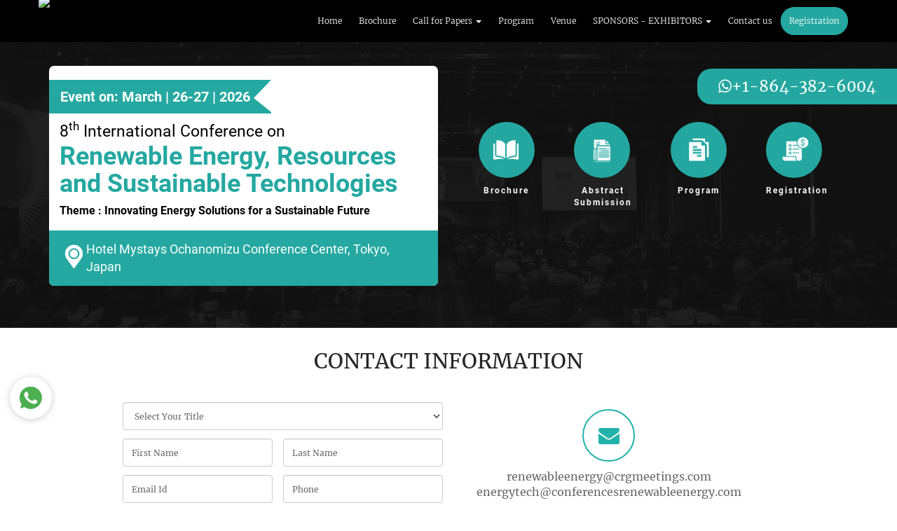

--- FILE ---
content_type: text/html; charset=UTF-8
request_url: https://energytechconference.com/contact
body_size: 10739
content:
<!DOCTYPE html>
<html lang="en">
	<head>
	    <meta name="google-site-verification" content="bzmI9LFIXIAv8umJUD_NUITtfUkrqiICsaXZYBetkvk" />


					<title>Contact Us | Green Energy Conferences | Climate Change Conferences | EnergyTech 2026 |Tokyo, Japan</title>
			<meta name="description" content="EnergyTech 2026 scheduled on March 26-27, 2026, Tokyo, Japan will gather all the Renewable Energy, Resources and Sustainable Technologies Researchers Worldwide">
			<meta name="keywords" content="EnergyTech 2026, Renewable Energy Conferences 2026, Renewable Energy Conferences, Renewable Energy Meetings, Renewable Energy Summit">
				<meta charset="utf-8">
		<meta name="viewport" content="width=device-width, initial-scale=1">
	  		<link rel="icon" href="https://crgconferences.com/conference-admin/uploads/energytechconference.com_527/17508549891750854989.png" type="image/png" sizes="32x32">
			
		<link rel="stylesheet" type="text/css" href="https://stackpath.bootstrapcdn.com/bootstrap/3.4.1/css/bootstrap.min.css">
		<link href="https://energytechconference.com/assets/css/conference-main.css" rel="stylesheet" type="text/css">
		<link href="https://energytechconference.com/assets/css/conference-responsive.css" rel="stylesheet" type="text/css">
		<link href="https://stackpath.bootstrapcdn.com/font-awesome/4.7.0/css/font-awesome.min.css" rel="stylesheet">
		<script src="https://energytechconference.com/assets/js/jquery-3.3.1.min.js"></script>
		<script src="https://stackpath.bootstrapcdn.com/bootstrap/3.4.1/js/bootstrap.min.js" async></script>
		<link rel="stylesheet" href="https://owlcarousel2.github.io/OwlCarousel2/assets/owlcarousel/assets/owl.carousel.min.css"><link rel="stylesheet" href="https://owlcarousel2.github.io/OwlCarousel2/assets/owlcarousel/assets/owl.theme.default.min.css">
		<link rel="stylesheet" href="https://energytechconference.com/assets/css/jquery.mCustomScrollbar.css">
		<link rel="stylesheet" href="https://cdnjs.cloudflare.com/ajax/libs/animate.css/4.0.0/animate.min.css" />
				<script src='https://www.google.com/recaptcha/api.js'></script>

		<script type="text/javascript">
			var baseurl="https://energytechconference.com/";
		</script>
			</head>
<body ondragstart="return false;" ondrop="return false;">



<style type="text/css">
	.dropdown-menu>.active>a, .dropdown-menu>.active>a:focus, .dropdown-menu>.active>a:hover{    color: #fff !important;    background-color: #24a7a0 !important;}
	
		
.prevent-select {
  -webkit-user-select: none; /* Safari */
  -ms-user-select: none; /* IE 10 and IE 11 */
  user-select: none; /* Standard syntax */
}
</style>

					       <style>
                .blink {
  background-color: red;
  -webkit-border-radius: 10px;
  border-radius: 10px;
  border: none;
  color: #FFFFFF;
  cursor: pointer;
  display: inline-block;
  font-family: Arial;
  font-size: 20px;
  padding: 5px 10px;
  text-align: center;
  text-decoration: none;
  -webkit-animation: glowing 1500ms infinite;
  -moz-animation: glowing 1500ms infinite;
  -o-animation: glowing 1500ms infinite;
  animation: glowing 1500ms infinite;
}
@-webkit-keyframes glowing {
  0% { background-color: red; -webkit-box-shadow: 0 0 3px red; }
  50% { background-color: red; -webkit-box-shadow: 0 0 40px red; }
  100% { background-color: red; -webkit-box-shadow: 0 0 3px red; }
}

@-moz-keyframes glowing {
  0% { background-color: red; -moz-box-shadow: 0 0 3px red; }
  50% { background-color: red; -moz-box-shadow: 0 0 40px red; }
  100% { background-color: red; -moz-box-shadow: 0 0 3px red; }
}

@-o-keyframes glowing {
  0% { background-color: red; box-shadow: 0 0 3px red; }
  50% { background-color: red; box-shadow: 0 0 40px red; }
  100% { background-color: red; box-shadow: 0 0 3px red; }
}

@keyframes glowing {
  0% { background-color: red; box-shadow: 0 0 3px red; }
  50% { background-color: red; box-shadow: 0 0 40px red; }
  100% { background-color: red; box-shadow: 0 0 3px red; }
}
@media only screen and (max-width: 720px) {
#canvas{
    margin-bottom: 168px;
}


}

      </style>

<nav class="navbar navbar-default cust-nav fixed-top coference-header">
   <div class="container">
      <!-- Brand and toggle get grouped for better mobile display -->
		<div class="navbar-header">
			 <button type="button" class="navbar-toggle collapsed" data-toggle="collapse" data-target="#bs-example-navbar-collapse-1" aria-expanded="false">
			 <span class="sr-only">Toggle navigation</span>
			 <span class="icon-bar"></span>
			 <span class="icon-bar"></span>
			 <span class="icon-bar"></span>
			 </button>
			<a class="navbar-brand" href="https://energytechconference.com/">
			  			    	<img src="https://crgconferences.com/conference-admin/uploads/energytechconference.com_527/1750854989.png" class="brand-img"/>
			    				</a>
		</div>
      <!-- Collect the nav links, forms, and other content for toggling -->
      <div class="collapse navbar-collapse" id="bs-example-navbar-collapse-1">
			<ul class="nav navbar-nav navbar-right">
										<li style="">
							<a style="" href="https://energytechconference.com/" >Home</a>
						</li>
										<li style="">
							<a style="" href="https://energytechconference.com/downloadbrochure" >Brochure</a>
						</li>
							  				<li class="dropdown">
							   <a href="#" class="dropdown-toggle" data-toggle="dropdown" role="button" aria-haspopup="true" aria-expanded="false">Call for Papers <span class="caret"></span></a>
							   <ul class="dropdown-menu">
							   												<li>
											<a href="https://energytechconference.com/sessions" >Sessions</a>   
										</li> 
																			<li>
											<a href="https://energytechconference.com/abstractsubmission" >Abstract Submission</a>   
										</li> 
										
							   </ul>
							</li>
			  									<li style="">
							<a style="" href="https://energytechconference.com/programschedule" >Program</a>
						</li>
										<li style="">
							<a style="" href="https://energytechconference.com/venue" >Venue</a>
						</li>
							  				<li class="dropdown">
							   <a href="#" class="dropdown-toggle" data-toggle="dropdown" role="button" aria-haspopup="true" aria-expanded="false">SPONSORS - EXHIBITORS <span class="caret"></span></a>
							   <ul class="dropdown-menu">
							   												<li>
											<a href="https://energytechconference.com/sponsorship-download" >Become A Sponsor</a>   
										</li> 
																			<li>
											<a href="https://energytechconference.com/sponsors-exhibitors" >Exhibit with Us</a>   
										</li> 
										
							   </ul>
							</li>
			  									<li style="">
							<a style="" href="https://energytechconference.com/contact" >Contact us</a>
						</li>
										<li style="background: #24a7a0;border-radius: 20px;">
							<a style="background: #24a7a0;border-radius: 20px;" href="https://energytechconference.com/registration" >Registration</a>
						</li>
							</ul>
      </div>
      <!-- /.navbar-collapse -->
   </div>
   <!-- /.container-fluid -->
</nav>
	<div class="main-wrapper conference-home-page">
		<section class="banner-section">
			<div id="myCarousel" class="carousel slide" data-ride="carousel">
				<div class="carousel-inner">
										<div class="item active">
						<img src="https://energytechconference.com/assets/images/coference-banner-img.jpg" class="img-responsive inner-bannerimg" alt="img-4" style="width:100%;">
						<div class="ban-overlay"></div>
					</div>
											<style type="text/css">
						.conference-home-page .banner-section .banner-inner{top: 20%;}
						</style>
						<div class="banner-inner">
							<div class="container">
								<div class="row d-flex">
									<div class="col-md-6 col-sm-12 col-xs-12 d-flex col mview">
									    <div class="banner-event-detail">
											<div class="inner">
											    <span class="theme-bg-color date">Event on: March | 26-27 | 2026</span>
												<div class="details">
													<p>8<sup>th</sup> International Conference on</p>
													<h1>Renewable Energy, Resources and Sustainable Technologies</h1>
																											<h5>Theme  :  Innovating Energy Solutions for a Sustainable Future</h5>
																									</div>
											</div>
																							<div class="banner-event-footer theme-bg-color">
												    <img src="https://energytechconference.com/assets/images/icon.png" class="img-resopnsive">
												    <p>Hotel Mystays Ochanomizu Conference Center, Tokyo, Japan</p>
												</div>
																					</div>
										
									</div>				
									<div class="col-md-6 col-sm-12 col-xs-12 d-flex col">
										<div class="banner-items d-flex">
										    <div class="inner-item animate__animated animate__backInDown">
										    	<a href="https://energytechconference.com/downloadbrochure">
													<div class="inner">
														<img src="https://energytechconference.com/assets/images/book-icon-new.png" class="img-resopnsive">
														
													</div>
													<p>Brochure</p>
												</a>
											</div>
											<div class="inner-item animate__animated animate__backInDown">
												<a href="https://energytechconference.com/abstractsubmission">
													<div class="inner">
														<img src="https://energytechconference.com/assets/images/icon-2.png" class="img-resopnsive">
														
													</div>
													<p>Abstract<br>Submission</p>
												</a>
											</div>
																						<div class="inner-item animate__animated animate__backInDown">
												<a href="https://energytechconference.com/programschedule">
													<div class="inner">
														<img src="https://energytechconference.com/assets/images/icon-4.png" class="img-resopnsive">
														
													</div>
													<p>Program</p>
												</a>
											</div>
											<div class="inner-item animate__animated animate__backInDown">
												<a href="https://energytechconference.com/registration">
													<div class="inner">
														<img src="https://energytechconference.com/assets/images/icon-5.png" class="img-resopnsive">
														
													</div>
													<p>Registration</p>
												</a>
											</div>
																															   		                                </div>								
									</div>
								</div>
							</div>
							
						</div>
									</div>
			</div>
		</section>
	</div>
	
	<div class="newwhatsapp" style="position: fixed;top: 7em;right: 0em;    background: #24a7a0;
    padding: 10px 30px;border-top-left-radius: 20px;border-bottom-left-radius: 20px;z-index: 1024;">
		<ul>
			<li class="newfl-ic" style="    list-style: none;"> 
				<a target="_blank" href="https://wa.me/18643826004?text=" style="    color: #fff;font-size: 22px;">
					<span class="newfi-image">
						<i class="fa fa-whatsapp"></i>+1-864-382-6004					</span>
				</a>
			</li>
		</ul>
	</div>
</div><style type="text/css">
	.cl-cnt {
    height: 75px;
    width: 75px;
    border-radius: 50%;
    border: 2px solid #20b2aa;
    font-size: 30px !important;
    display: block !important;
    margin: 0 auto;
    margin-bottom: 10px;
    padding: 20px;
}
</style>
<section class="contact-us">
    <div class="container pl-40 pr-40">
	    <div class="row pt-1p">
		    <h2 class="font-family-medium  text-upper text-center pb-2p">Contact information</h2>
		    			
		</div>
        <div class="row contact-form-row d-flex">
            <div class="col-lg-12 col-md-12 col-sm-12 col-xs-12 d-flex">
            	
			    <div class="contact-form">
				    
					<div class="form-inner">
					    <form action="https://energytechconference.com/conferences/saveContactInfo" class="form-horizontal" id="contactForm" method="POST" onSubmit="return validateCaptcha();">
						    <div class="form-group">
                                <select class="form-control" id="conttitle" name="conttitle" required>
                                    <option value="">Select Your Title</option>
                                                                        		<option value="Mr.">Mr.</option>
                                                                        		<option value="Miss">Miss</option>
                                                                        		<option value="Mrs.">Mrs.</option>
                                                                        		<option value="Dr.">Dr.</option>
                                                                        		<option value="Assist Prof">Assist Prof</option>
                                                                        		<option value="Assoc Prof">Assoc Prof</option>
                                                                        		<option value="Prof">Prof</option>
                                                                    </select>
                            </div>
							<div class="form-group">
							    <div class="col-lg-6 col-md-6 col-sm-6 col-xs-12 pl-0">
								    <input type="text" class="form-control" id="contfristname" name="contfristname" placeholder="First Name" required>
								</div>
								<div class="col-lg-6 col-md-6 col-sm-6 col-xs-12 pr-0 pl-0">
								    <input type="text" class="form-control" id="contlastname" name="contlastname" placeholder="Last Name" required>
								</div>
							</div>
							<div class="form-group">
							    <div class="col-lg-6 col-md-6 col-sm-6 col-xs-12 pl-0">
								    <input type="email" class="form-control" id="contemail" name="contemail" placeholder="Email Id">
								</div>
								<div class="col-lg-6 col-md-6 col-sm-6 col-xs-12 pr-0 pl-0">
								    <input type="text" class="form-control" id="contphone" name="contphone" placeholder="Phone" required>
								</div>
							</div>
							<div class="form-group">
							    <div class="col-lg-6 col-md-6 col-sm-6 col-xs-12 pl-0">
								    <input type="text" class="form-control" id="contorg" name="contorg" placeholder="Organization Name" required>
								</div>
								<div class="col-lg-6 col-md-6 col-sm-6 col-xs-12 pr-0 pl-0">
								    <input type="text" class="form-control" id="contcountry" name="contcountry" placeholder="Country Name" required>
								</div>
							</div>
							<div class="form-group">
							    <textarea class="form-control" rows="5" id="contmsg" name="contmsg" placeholder="Your Questions" required></textarea>
							</div>
						
							<div class="form-group">
							
								<div class="col-lg-12 col-md-12 col-sm-12 col-xs-12 pl-0">
									<div class="row">
	           						                <div class="g-recaptcha" data-sitekey="6LcQ3RUpAAAAAKPozIewd-AsH5d32KCWCXzxHmZq"></div> 

											
								</div>
							</div>
								<input type="hidden" name="conferenceIdn" value="527">
							<input type="hidden" name="conferenceId" value="Energytech 2026">
							<input type="submit" value="Submit now" class="text-upper font-family-medium contact-form-sbt-btn">
						</form>
					
					</div>
				</div>
			</div>
			<div class="col-lg-12 col-md-12 col-sm-12 col-xs-12">
				<div class="col-lg-12 col-md-12 col-sm-12 col-xs-12">
				    <div class="inner text-center" style="border-right: none;border-bottom: 1px solid #20b2aa;">
					    <i class="fa fa-envelope theme-text-color cl-cnt"></i>
						<a href="mailto:renewableenergy@crgmeetings.com" target="_blank">renewableenergy@crgmeetings.com</a>
						<a href="mailto:energytech@conferencesrenewableenergy.com" target="_blank">energytech@conferencesrenewableenergy.com</a>
					</div>
				</div>
				<div class="col-lg-12 col-md-12 col-sm-12 col-xs-12">
				    <div class="inner text-center" style="border-right: none;border-bottom: 1px solid #20b2aa;">
					    <i class="fa fa-volume-control-phone theme-text-color cl-cnt"></i>
						<a href="tel:+1-718-543-9362" target="_blank">+1-718-543-9362</a>
													<p class="m-0 pt-3">Fax: +1-585-228-6799</p>
													<p style="    font-size: 16px;">Whatsapp: <a href="https://wa.me/18643826004?text=" target="_blank">+1-864-382-6004</a></p>
											</div>
				</div>
			</div>
        </div>		
	</div>
</section>	
<script type="text/javascript">
function checkCaptchCode()
{
	var captcha=$("#captcha").val();
	var checkcaptcha=$("#checkcaptcha").val();
	if(captcha === checkcaptcha)
	{
	  return true;
	}
	else
	{
	  
	  $("#captcha").val("");
	  $("#captcha").attr("placeholder","* Captcha code did not match.");
	  $("#captcha").css("border","1px solid #ff0000");
	  return false;
	  
	}
}
function validateCaptcha()
{
	var captcha=$("#captcha").val();
	var checkcaptcha=$("#checkcaptcha").val();
	if(captcha === checkcaptcha)
	{
	  return true;
	}
	else
	{
	  
	  $("#captcha").val("");
	  $("#captcha").attr("placeholder","* Captcha code did not match.");
	  $("#captcha").css("border","1px solid #ff0000");
	  return false;
	  
	}
}
</script><style>
    @media (max-width: 768px) {
  .newwhatsapp {
    display: none;
  }

</style>
<input type="hidden" id="conferenceId" value="527">
<input type="hidden" id="currencyId" value="">
<div class="wfloat-icons hide-icns">
	<ul>
		<li class="fl-ic"> 
			<a target="_blank" href="https://wa.me/18643826004?text=">
				<span class="fi-title" style="display: none;">Whatsapp</span>
				<span class="fi-image">
					<img src="https://energytechconference.com/includes/images/whatsapp_icon.png">
				</span>
			</a>
		</li>
	</ul>
</div>
<!--<script type="text/javascript">
    (function () {
        var options = {
            facebook: "https://www.facebook.com/CoalesceResearchGroup/", // Facebook page ID
            call_to_action: "Message us", // Call to action
            position: "left", // Position may be 'right' or 'left'
        };
        var proto = document.location.protocol, host = "whatshelp.io", url = proto + "//static." + host;
        var s = document.createElement('script'); s.type = 'text/javascript'; s.async = true; s.src = url + '/widget-send-button/js/init.js';
        s.onload = function () { WhWidgetSendButton.init(host, proto, options); };
        var x = document.getElementsByTagName('script')[0]; x.parentNode.insertBefore(s, x);
    })();
</script>-->
<style>
	#wh-widget-send-button-wrapper-list .wh-widget-send-button-get-button{display: none !important}
</style>


<!-- CONFERENCE AND JOURNALS BY SUBJECT -->
<footer class="conference-footer">
	<div class="container-fluid foot pt-1p pb-1p">
		<div class="container">
			<div class="row">
				<div class="col-sm-3 col-md-3 col-xs-12" style='padding: 0;'>
					<div class="foot-link1">
						<a href="https://coalesceresearchgroup.org/"><img src="https://energytechconference.com/includes/images/logo.png" class="img-responsive" alt="Logo"/></a>
					</div>
											<div class="footer-share-icons">
							<h3 class="job">GET SOCIAL</h3>
							<div class="row pt-2p">
								<div class="col-sm-12 col-md-12 col-xs-12">
									<ul class="footer-media-icons-ul nopad-left pt-1p">
																					<li>
												<a href="https://www.facebook.com/CoalesceResearchGroup/" target="_blank">
													<img src="https://energytechconference.com/includes/facebook.png" class="img-resopnsive" alt="Facebook Icon"/>
												</a>
											</li>
																					<li>
												<a href="https://twitter.com/Coalesce_Groups" target="_blank">
													<img src="https://energytechconference.com/includes/twitter.png" class="img-resopnsive" alt="Twitter Icon"/>
												</a>
											</li>
																					<li>
												<a href="https://www.linkedin.com/company/coalesceresearchgroup/" target="_blank">
													<img src="https://energytechconference.com/includes/ln.png" class="img-resopnsive" alt="Linkedin Icon"/>
												</a>
											</li>
																					<li>
												<a href="https://www.youtube.com/channel/UCo-pGDKl_AqUCN5Q6NvWF5A?view_as=subscriber" target="_blank">
													<img src="https://energytechconference.com/includes/you_tube.png" class="img-resopnsive" alt="Youtube Icon"/>
												</a>
											</li>
																			</ul>
								</div>
								<div class="col-sm-12 col-md-12 col-xs-12">
									<h4 class="links-share">SHARE | FOLLOW</h4>	
								</div>
							</div>
						</div>
									</div>
				<div class="col-sm-5 col-md-5 col-xs-12 nopadding">
					<div class="row">
					    <div class="col-lg-12 col-md-12 col-xs-12 col-sm-12">
					        
							<div class="col-sm-6 col-md-6 col-xs-12 no-padding">
								<h3 class="job">QUICK LINKS</h3>
								<div class="site pt-2p">
<ul>
		<li>
		<a  href="https://energytechconference.com/"  >Home</a>
	</li>
	<li>
		<a  href="https://energytechconference.com/downloadbrochure"  >Brochure</a>
	</li>
	<li>
		<a  href="https://energytechconference.com/abstractsubmission"  >Abstract Submission</a>
	</li>
	<li>
		<a  href="https://energytechconference.com/venue"  >Venue</a>
	</li>
	<li>
		<a  href="https://energytechconference.com/registration"  >Registration</a>
	</li>
	<li>
		<a  href="https://crgconferences.com/previous"  >Past Reports</a>
	</li>
</ul>
									
								</div>
							</div>
						
							<div class="col-sm-6 col-md-6 col-xs-12">					
								<div class="site">
									<h3 class="job">Useful links</h3>	
<ul class="pt-2p">
		
		<li><a href="https://coalesceresearchgroup.org/about-us" target="_blank">About Us</a></li>
		<li><a href="https://crgconferences.com/" target="_blank">Journals</a></li>
		<li><a href="https://crgconferences.com/conferences">Upcoming Conferences</a></li>
		<li><a href="https://crgconferences.com/previous">Previous Conferences</a></li>
					<li><a href="https://crgconferences.com/past-conference-report/energytech-2025" target='_blank'>Past Conference Reports</a></li>
				<li><a href="https://crgconferences.com/conference-gallery">Past Conference Gallery</a></li>
		<li><a href="https://crgconferences.com/conference-videos">Past Conference Video Gallery</a></li>
		<li><a target="_blank" href="https://coalesceresearchgroup.org/guidelines">Guidelines</a></li>
	</ul>
											
								</div>
							</div> 
						</div>
					</div>
					<div class="row">
						<div class="col-sm-10 col-md-10 col-xs-12 pt-5p pr-0">
							<form id="subscribe" name="subscribe" method="POST"  action="https://energytechconference.com/conferences/saveSubscription">
								<div class="form-group col-sm-9 col-md-9 col-lg-9 col-xs-12 nopad-right nopad-left">
									<input type="email" class="form-control subs-input" name="ftemailadr" id="ftemailadr" placeholder="Enter Your Email Address" required>
								</div>
								<div class="form-group col-sm-3 col-md-3 col-lg-3 col-xs-12 no-padding r-pl-10">
								<input type="hidden" id="ftsubsmial" value="">
									<input type="hidden" id="rurl" name="rurl" value="https://energytechconference.com/contact">
								<input type="hidden" id="skconference_id" name="skconference_id" value="527">
								<input type="text" name="snickname" value="" style="display:none">
						<input class="enteremail" name="current_page" id="page_url" placeholder="Enter Email Address" value="https://energytechconference.com/" type="hidden">

							
								<button class="btn btn-default subscribe-btn" type="submit" role="button">Subscribe Now</button>
								</div>
							</form>
						</div>
					</div>
				</div>
				
				<div class="col-sm-4 col-md-4 col-xs-12" style='padding: 0;'>
					<div class="footer-contact" style='margin-top: 16px;'>
													<h3 class="job">CONTACT INFORMATION</h3>
							<p><p>33 Market Point Dr,<br>Greenville,SC 29607,<br>USA</p></p>
													<p class="pt-1p">
								<span>Phone :</span>
								<a href="tel: +1-718-543-9362">+1-718-543-9362</a>
							</p>
													<p>
								<span>WhatsApp:</span>
								<a href="https://wa.me/18643826004?text=" target="_blank">+1-864-382-6004</a>
							</p>
													<p>
								<span>Fax: </span>
								<a href="tel: +1-585-228-6799">+1-585-228-6799</a>
							</p>
												<p>
							<span>Email :</span>
							<a href="mailto:renewableenergy@crgmeetings.com" target="_top">renewableenergy@crgmeetings.com</a>
						</p>
													<p>
								<a class='pdl' href="mailto:energytech@conferencesrenewableenergy.com" target="_top">energytech@conferencesrenewableenergy.com</a>
							</p>
													<p>
								<span>For Exhibition/Sponsorship:</span> <a href="mailto:renewableenergy@conferencesecretary.com" target="_top">renewableenergy@conferencesecretary.com</a>
							</p>
											</div>	
				</div>		
			</div>
		</div>
	</div>
	
	<div class="container-fluid ascend">
		<div class="row">
			<div class="col-sm-12">
				<p class="copy">Copyright &copy; 2019 Coalesce Research Group, All Rights Reserved</p>
			</div>
		</div>
	</div>
	
</footer>
<!--Start of Tawk.to Script-->
<script type="text/javascript">
var Tawk_API=Tawk_API||{}, Tawk_LoadStart=new Date();
(function(){
var s1=document.createElement("script"),s0=document.getElementsByTagName("script")[0];
s1.async=true;
s1.src='https://embed.tawk.to/68932724693f1119200364e9/1j1vd1qh4';
s1.charset='UTF-8';
s1.setAttribute('crossorigin','*');
s0.parentNode.insertBefore(s1,s0);
})();
</script>
<!--End of Tawk.to Script--><style>

</style>
<div class="modal fade login-modal success-popup" id="success-popup" tabindex="-1" role="dialog" aria-labelledby="myModalLabel" novalidate="novalidate" style='top:4em' >
	<div class="modal-dialog login-dailog " role="document">
		<div class="modal-content login-content">
			
			<div class="modal-body login-body abtjornls">
							</div>
		</div>
	</div>
</div>

<div class="modal fade login-modal bio-results" id="terms-conditions" tabindex="-1" role="dialog" aria-labelledby="myModalLabel" novalidate="novalidate" style="    z-index: 999999;">
	<div class="modal-dialog login-dailog lgdlg" role="document">
		<div class="modal-content login-content" style="border-radius: 0;">
			<div class="modal-header login-head" style="background: #21b2ab;">
				<button type="button" class="close resetclose" data-dismiss="modal" aria-label="Close" style="color: #fff;opacity: 1"><span aria-hidden="true">×</span></button>
				<h4 class="modal-title login-title" style="text-align: center;color: #fff;font-size: 25px">Terms &amp; Conditions</h4>
			</div>
			<div class="modal-body login-body shivashankar" id="termsinfo">
				<section class="terms-conditions reg-terms">
				    <div class="">
				    								<div class="row pt-2p text-center">
								<span class="no-data-avlb">Will Be Update Soon...</span>
							</div>
											</div>
				</section>
			</div>
		</div>
	</div>
</div>

<script type="text/javascript" src="https://energytechconference.com/assets/js/jquery.syotimer.min.js"></script>
<script>
$('.getting-started').syotimer({
    year: 2026,
    month: 03,
    day: 26,
    hour: 8,
    minute: 30
});
</script>
<script src="https://owlcarousel2.github.io/OwlCarousel2/assets/owlcarousel/owl.carousel.js"></script>

<script type="text/javascript">
$('#data-analytics , #impbanners').owlCarousel({
	loop:true,
	nav:true,
	autoplay:true,
	responsive:{
		0:{
			items:1
		},
		600:{
			items:1
		},
		1000:{
			items:1
		}
	}
});
function openCitys(cityName) {
  if(cityName != '')
  {
  	$('.sclapi').hide();
  	$('#'+cityName).show();
  }
}

(function (d, s, id) {
	var js, fjs = d.getElementsByTagName(s)[0];
	if (d.getElementById(id))
		return;
	js = d.createElement(s);
	js.id = id;
	js.src = 'https://connect.facebook.net/en_GB/sdk.js#xfbml=1&version=v3.0';
	fjs.parentNode.insertBefore(js, fjs);
}(document, 'script', 'facebook-jssdk'));

$('.ocm-biography').click(function(){
    $("#bio-results").html('Loading ...'); 
	var pr_type = dataprv = 0;
	var conferenceId = $('#conferenceId').val();
	var speakersId = $(this).attr("id");
	var speaker_type = $(this).attr("data-id");
	var pr_type = $(this).attr("data-prv-type");
	var dataprv = $(this).attr("data-prv");
	if(pr_type == 1)
	{
		var conferenceId = $(this).attr("data-conf-id");
	}
	if(conferenceId != '' && speakersId != '')
	{
		var bioHead = $(this).attr("data-type");

		if(bioHead == '2')
		{
			$("#biohead").html('Loading ...');    
			$("#biohead").html('Abstract');
		}
		else
		{
			$("#biohead").html('Loading ...');    
			$("#biohead").html('Biography');
		}

		$.ajax({
			type: "POST",
			url: baseurl+'conferences/getBiography/'+conferenceId+"/"+speakersId+"/"+speaker_type+"/"+bioHead+"/"+pr_type+"/"+dataprv,
			cache:true,
			//async: false,
			success: function(msg){
				$("#bio-results").html('Loading ...');    
				$("#bio-results").html(msg);
			}
		});
	}
});
function checkCaptchCode()
{
   var captcha=$("#captcha").val();
   var checkcaptcha=$("#checkcaptcha").val();
  if(captcha === checkcaptcha)
   {
      return true;
   }
   else
   {
      
	  $("#captcha").val("");
      $("#captcha").attr("placeholder","* Captcha code did not match.");
      $("#captcha").css("border","1px solid #ff0000");
      return false;
	  
   }
}
$("#newCpatcha").click(function(){
	$.ajax({
		type: "POST",
		url: 'https://energytechconference.com/conferences/newcaptcha',
		success: function(response)
		{
			if(response !='')
			{
				$('#checkcaptcha').val("");
				$('#checkcaptcha').val(response);
				$('#captchdisp').html("");
				$('#captchdisp').html(response);					
			}			
			
		} //end success
	});	
});
$('#user_file').bind('change', function () {
  var filename = $("#user_file").val();
  var fileInput = document.getElementById("user_file").files[0];
  if(fileInput.type.match('doc|pdf'))
  {
	  if (/^\s*$/.test(filename)) {
		$("#noFile").text("No file chosen..."); 
	  }
	  else 
	  {
		$("#noFile").text(filename.replace("C:\\fakepath\\", "")); 
	  }
  }
  else
  {
		alert("Please upload Doc/Pdf File.");
		$("#noFile").text("No file chosen..."); 
		$("#user_file").val('');
		return false;
  }
});
$(document).ready(function() {
  $(".num-cls").keydown(function (e) {
      if ($.inArray(e.keyCode, [46, 8, 9, 27, 13, 110, 190]) !== -1 ||
          (e.keyCode == 65 && ( e.ctrlKey === true || e.metaKey === true ) ) || 
          (e.keyCode >= 35 && e.keyCode <= 40)) {
               return;
      }
      if ((e.shiftKey || (e.keyCode < 48 || e.keyCode > 57)) && (e.keyCode < 96 || e.keyCode > 105)) {
          e.preventDefault();
      }
  });
});
</script>
<script>
function openCity(evt, cityName) {
  var i, tabcontent, tablinks;
  tabcontent = document.getElementsByClassName("tabcontents");
  for (i = 0; i < tabcontent.length; i++) {
    tabcontent[i].style.display = "none";
  }
  tablinks = document.getElementsByClassName("tablinkss");
  for (i = 0; i < tablinks.length; i++) {
    tablinks[i].className = tablinks[i].className.replace(" active", "");
  }
  document.getElementById(cityName).style.display = "block";
  evt.currentTarget.className += " active";
}
$("#defaultOpen").click(function(){});

function openList(evt, cityName) {
  var i, tabcontent, tablinks;
  tabcontent = document.getElementsByClassName("tabcontent");
  for (i = 0; i < tabcontent.length; i++) {
    tabcontent[i].style.display = "none";
    $(cityName).removeClass('active');
  }
  tablinks = document.getElementsByClassName("tablinks");
  for (i = 0; i < tablinks.length; i++) {
    tablinks[i].className = tablinks[i].className.replace(" active", "");
  }
  document.getElementById(cityName).style.display = "block";
  evt.currentTarget.className += " active";
  $(cityName).addClass('active');
}
</script>
<script>
$(document).ready(function(){
	var qty=0;
   $('.quantity-right-plus').click(function(e){
   		var dataId = $(this).attr('data-id');
   		  e.preventDefault();
   		if(dataId != '')
   		{
   			var quantityTotal = $('#quantity_'+dataId).val();
   			if(quantityTotal < 20)
   			{
		        var quantity = parseInt($('#quantity_'+dataId).val());
		        var qty = quantity + 1;
		        $('#quantity_'+dataId).val(qty);
		        $('#selected_qty').val(qty);
		      //  var selRadio = $('.selRadio_'+dataId).val();
		        ;
		        var selRadio = $(".sprice_"+dataId).val();
		        if(selRadio > 0)
		        {
	        		var pName = $(this).parents('tr').find('label').text();
		        	totalFun(dataId,qty,selRadio,pName);
	        	}
		    }
		    else
		    {
		    	alert("You Can Not Select More Than 20");
		    }
	    }
    });

    $('.quantity-left-minus').click(function(e){
		var dataId = $(this).attr('data-id');
		e.preventDefault();
		if(dataId != '')
   		{
			var quantity = parseInt($('#quantity_'+dataId).val());
	        if(quantity>0)
	        {
	            if(quantity == 1)
	            {
	                var qty = 1;
	        	    
	            }
	            else
	            {
	                var qty = quantity - 1;
	        	    
	            }
	        	$('#quantity_'+dataId).val(qty);
	        	$('#selected_qty').val(qty);
	        //	var selRadio = $('.selRadio_'+dataId).val();
	            var selRadio = $(".sprice_"+dataId).val();
		      
	        	if(selRadio > 0)
		        {
		        	var pName = $(this).parents('tr').find('label').text();
		        	totalFun(dataId,qty,selRadio,pName);
	        	}
	        }
	    }
    });
    
});
/*
$(function(){
	$(".selRadio").unbind().on("click",function(){
 		if($(this).is(":checked"))
		{
			$('.quantitytotal').val(0);
			var dataId = $(this).attr('data-id');
			$('.btnbtn').attr('disabled',true);
			$('.showAmt').html('');
			if(dataId != '')
	   		{
	   			$('#coalescegroup').val(1)
	   			$('.tdactive').removeClass('catActive');
	   			$('.catActive_'+dataId).addClass("catActive");
	   			$('.btn_'+dataId).attr('disabled',false);
	   			var selectedAmt = $(this).val();
	   			if(selectedAmt > 0)
	   			{
	   				$('#selected_qty').val(1);
	   				$('#selected_amount').val(selectedAmt);
	   				var catid = $(this).attr('cat-id');
	   				$('#selected_cat_id').val(catid);
	   				$('#selected_subcat_id').val(dataId);
	   				
	   				 var qty = 1;
	   				 var selRadio = $('.selRadio_'+dataId).val();

	   				var pName = $(this).parents('tr').find('label').text();
		        	totalFun(dataId,qty,selRadio,pName);
	   			}
			}
		} 
	});
});
*/

function applyreg(){
    $(".selRadio").each(function(){
 		if($(this).is(":checked"))
		{
			$('.quantitytotal').val(0);
			var dataId = $(this).attr('data-id');
			$('.btnbtn').attr('disabled',true);
			$('.showAmt').html('');
			if(dataId != '')
	   		{
	   			$('#coalescegroup').val(1)
	   			$('.tdactive').removeClass('catActive');
	   			$('.catActive_'+dataId).addClass("catActive");
	   			$('.btn_'+dataId).attr('disabled',false);
	   			//var selectedAmt = $(this).val();
	   			var selectedAmt = $(".sprice_"+dataId).val();
	   			if(selectedAmt > 0)
	   			{
	   				$('#selected_qty').val(1);
	   				$('#selected_amount').val(selectedAmt);
	   				var catid = $(this).attr('cat-id');
	   				$('#selected_cat_id').val(catid);
	   				$('#selected_subcat_id').val(dataId);
	   				
	   				 var qty = 1;
	   				 var selRadio = $('.selRadio_'+dataId).val();

	   				var pName = $(this).parents('tr').find('label').text();
		        	totalFun(dataId,qty,selRadio,pName);
	   			}
			}
		} 
	});
}

function totalFun(dataId,qty,selRadio,pName)
{
	var catAmt = parseInt(qty)*parseFloat(selRadio);
	$('.selRadio_'+dataId).val(catAmt);
		      
	var showAmt = '<i class="fa fa-usd" aria-hidden="true"></i>'+catAmt;

	$('#quantity_'+dataId).val(qty);
	$('.showAmt_'+dataId).html('');
	$('.showAmt_'+dataId).html(showAmt);
	$('#summery').show();
	$('#summeryMainCat').html('');
	$('#summeryMainCat').html('<td>'+pName+'</td><td>'+qty+'</td><td>'+'<i class="fa fa-usd" aria-hidden="true"></i>'+selRadio+'</td><td>'+showAmt+' <a href="javascript:;" onClick="removeCatRow('+dataId+', '+catAmt+')" >Remove</a></td>');
	$('#totalAmount').val(catAmt);
	
	calculateSum()
}


function removeCatRow(catid,amt)
{
	//alert(id+" === "+amt)
	$('#mainCat_'+catid).html("");
	var totalamt = $("#total_Amount").val();
	var newamt = parseFloat(totalamt)-parseFloat(amt);
	//$("#total_Amount").val(newamt)

	//$(".total_price").html('');
	//$(".total_price").html(''+newamt);
	//$('.adoncatActive_'+catid).removeClass('adoncatActive');
	$('.catActive_'+catid).removeClass("catActive");	
	$('.quantity_'+catid).val(0);
	$('#quantity_'+catid).val(0);
	$('#summeryMainCat').html('');
	
	$('#quantity_'+catid).val(0);
	$('.showAmt_'+catid).html('<i class="fa fa-usd" aria-hidden="true"></i>0');

	$(".selRadio_"+catid).prop("checked",false);

	calculateSum()
}

$(function(){
	$(".addonRadio").unbind().on("click",function(){
		var dataId = $(this).attr('data-id');
		var datacatId = $(this).attr('data-cat-id');
		if($(this).is(":checked"))
		{
			
			if(dataId != '' && datacatId != '')
	   		{
	   			$('#addonsubcatid_'+datacatId+"_"+dataId).val(dataId);

	   		//	$('.adonbtnbtn_'+datacatId).attr('disabled',true);
				//$('.adonquantity_'+datacatId).val(0);
				$('#adonquantity_'+datacatId+'_'+dataId).val(1);
				$('#addonquantity_'+datacatId).val(1);
	   			//$('.adonshowAmt_'+datacatId).html('<i class="fa fa-usd" aria-hidden="true"></i>0');
	   			$('.adoncatActive_'+datacatId+'_'+dataId).addClass("adoncatActive");
	   			$('.adonbtn_'+datacatId+'_'+dataId).attr('disabled',false);
	   			var selectedAmt = $(this).val();
	   			if(selectedAmt > 0)
	   			{
	   			//	$('.adonshowAmt_'+datacatId+'_'+dataId).html('');
					$('.adonshowAmt_'+datacatId+'_'+dataId).html('<i class="fa fa-usd" aria-hidden="true"></i>'+selectedAmt);
					$('#summery').show();
					var qty = 1;
					var catAmt = parseInt(qty)*parseFloat(selectedAmt);
					var showAmt = '<i class="fa fa-usd" aria-hidden="true"></i>'+catAmt;
					var pName = $(this).parents('tr').find('label').text();
					$('#mainCat_'+dataId).html('<td>'+pName+'</td><td>'+qty+'</td><td>'+'<i class="fa fa-usd" aria-hidden="true"></i>'+selectedAmt+'</td><td>'+showAmt+' <a href="javascript:;" onClick="removeRow('+datacatId+','+dataId+', '+selectedAmt+')" >Remove</a></td>');

					$('#cattotalAmount_'+datacatId).val(catAmt);
					calculateSum()
	   			}

			}
		}
		else{
			var selectedAmt = $(this).val();
			//alert('Here .adonshowAmt_'+datacatId+'_'+dataId)
			$('.adonquantity_'+datacatId+'_'+dataId).val(0);
			$('#adonquantity_'+datacatId+'_'+dataId).val(0);
			$('#addonquantity_'+datacatId).val(0);
			$('.adonshowAmt_'+datacatId+'_'+dataId).html('<i class="fa fa-usd" aria-hidden="true"></i>0');
			calculateSum()
			removeRow(datacatId,dataId,selectedAmt)
		}
	});
});

function removeRow(catid,id,amt)
{
	//alert(id+" === "+amt)
	$('#mainCat_'+id).html("");
	var totalamt = $("#total_Amount").val();
	var newamt = parseFloat(totalamt)-parseFloat(amt);
	//$("#total_Amount").val(newamt)

	//$(".total_price").html('');
	//$(".total_price").html(''+newamt);
	//$('.adoncatActive_'+catid).removeClass('adoncatActive');
	$('.adoncatActive_'+catid+'_'+id).removeClass("adoncatActive");	
	$('.adonquantity_'+catid).val(0);
	$('#adonquantity_'+catid+'_'+id).val(0);
	$('#addonquantity_'+catid).val(0);
	$('.adonshowAmt_'+catid+'_'+id).html('<i class="fa fa-usd" aria-hidden="true"></i>0');

	var prr = $(".addonprice_"+id).val();
	$(".addonRadio_"+id).prop("checked",false);
	$(".addonRadio_"+id).val(prr);

	calculateSum()
}
$(document).ready(function(){
	var adonqty=0;
   $('.qty-right-plus').click(function(e){
   		var dataId = $(this).attr('data-id');
   		var datacatId = $(this).attr('data-cat-id');
   		  e.preventDefault();
   		if(dataId != '' && datacatId != '')
   		{
   			var quantityTotal = $('#adonquantity_'+datacatId+'_'+dataId).val();
   			if(quantityTotal < 20)
   			{
		        var adonquantity = parseInt($('#adonquantity_'+datacatId+'_'+dataId).val());
		        //alert("adonquantity "+adonquantity)
		        if(adonquantity == 0)
		        {
		            var adonqty = 1; 
		        }
		        else
		        {
		            var adonqty = adonquantity + 1;
		        }
		        
		        $('#adonquantity_'+datacatId+'_'+dataId).val(adonqty);
		        
		        //var addonselRadio = $('.addonRadio_'+dataId).val();
		        var addonselRadio = $(".addonprice_"+dataId).val();
		        
		        if(addonselRadio > 0)
		        {
		        	$('#addonquantity_'+datacatId).val(adonqty);
	        		var catAmt = parseInt(adonqty)*parseFloat(addonselRadio);
	        		var cc1 = $('.addonRadio_'+dataId).val(catAmt);
					//alert("cc1 "+cc1);
					
					var showAmt = '<i class="fa fa-usd" aria-hidden="true"></i>'+catAmt;
					//$('.adonshowAmt_'+datacatId).html('');
					$('.adonshowAmt_'+datacatId+'_'+dataId).html(showAmt);

					var pName = $(this).parents('tr').find('label').text();
				//	$('#mainCat_'+dataId).html('<td>'+pName+'</td><td>'+adonqty+'</td><td>'+''+addonselRadio+'</td><td>'+catAmt+'</td>');
$('#mainCat_'+dataId).html('<td>'+pName+'</td><td>'+adonqty+'</td><td>'+'<i class="fa fa-usd" aria-hidden="true"></i>'+addonselRadio+'</td><td>'+showAmt+' <a href="javascript:;" onClick="removeRow('+datacatId+','+dataId+', '+catAmt+')" >Remove</a></td>');

					$('#cattotalAmount_'+datacatId).val(catAmt);
					calculateSum()
	        	}
		    }
		    else
		    {
		    	alert("You Can Not Select More Than 20");
		    }
	    }
    });
    $('.qty-left-minus').click(function(e){
   		var dataId = $(this).attr('data-id');
   		var datacatId = $(this).attr('data-cat-id');
   		  e.preventDefault();
   		if(dataId != '' && datacatId != '')
   		{
   			var quantityTotal = $('#adonquantity_'+datacatId+'_'+dataId).val();
   			if(quantityTotal > 0)
   			{
		        var adonquantity = parseInt($('#adonquantity_'+datacatId+'_'+dataId).val());
		        //var adonqty = adonquantity - 1;
		        if(adonquantity == 1)
		        {
		            var adonqty = 1; 
		        }
		        else
		        {
		            var adonqty = adonquantity - 1;
		        }
		        $('#adonquantity_'+datacatId+'_'+dataId).val(adonqty);
		        //var addonselRadio = $('.addonRadio_'+dataId).val();
		        var addonselRadio = $(".addonprice_"+dataId).val();
		        if(addonselRadio > 0)
		        {
		        	$('#addonquantity_'+datacatId).val(adonqty);
	        		var catAmt = parseInt(adonqty)*parseFloat(addonselRadio);
	        		var cc = $('.addonRadio_'+dataId).val(catAmt);
					//alert("cc "+cc);
					var showAmt = '<i class="fa fa-usd" aria-hidden="true"></i>'+catAmt;
				//	$('.adonshowAmt_'+datacatId).html('');
					$('.adonshowAmt_'+datacatId+'_'+dataId).html(showAmt);

					var pName = $(this).parents('tr').find('label').text();
					//$('#mainCat_'+dataId).html('<td>'+pName+'</td><td>'+adonqty+'</td><td>'+'<i class="fa fa-usd" aria-hidden="true"></i>'+addonselRadio+'</td><td>'+catAmt+'</td>');
					
					$('#mainCat_'+dataId).html('<td>'+pName+'</td><td>'+adonqty+'</td><td>'+'<i class="fa fa-usd" aria-hidden="true"></i>'+addonselRadio+'</td><td>'+showAmt+' <a href="javascript:;" onClick="removeRow('+datacatId+','+dataId+', '+catAmt+')" >Remove</a></td>');

					var totalAmt = $('#totalAmount').val();
					var totalAmount = parseFloat(totalAmt)+parseFloat(catAmt);
					$('#cattotalAmount_'+datacatId).val(catAmt);
					calculateSum()
	        	}
		    }
	    }
    });
});
function calculateSum() 
{
	var sum = 0;
	$(".newadon").each(function() {
		if($(this).is(":checked") == true)
		{
			if(!isNaN(this.value) && this.value.length!=0) {
				sum += parseFloat(this.value);
			}
		}
		
	});
	var mamt=0;
	$(".selRadio").each(function(){
		if($(this).is(":checked") == true)
		{
			mamt += parseFloat(this.value);
		}
	});
	//alert("mamt : "+mamt);
	//alert("sum : "+sum);
	var total_Amount = sum+mamt;
	var tant = $("#total_Amount").val(0);
	var totAmt = parseFloat(total_Amount);
	$("#total_Amount").val(parseFloat(totAmt).toFixed(2));
	//alert(totAmt)
	//$(".total_price").html('');
	$(".total_price").html('<i class="fa fa-usd" aria-hidden="true"></i>'+totAmt);
}

$(function(){
	$("#isShip").unbind().on("click",function(){
		if($(this).is(":checked"))
		{
			var designation = $("#designation").val();
			$("#shipdesignation").val(designation);
			$("#shipdesignation").attr('readonly',true);
			
			var firstname = $("#firstname").val();
			$("#shipfirstname").val(firstname);
			$("#shipfirstname").attr('readonly',true);
			
			var lastname = $("#lastname").val();
			$("#shiplastname").val(lastname);
			$("#shiplastname").attr('readonly',true);
			
			var usr_email = $("#usr_email").val();
			$("#shipusr_email").val(usr_email);
			$("#shipusr_email").attr('readonly',true);
			
			var country = $("#country").val();
			$("#shipcountry").val(country);
			$("#shipcountry").attr('readonly',true);
			
			var company = $("#company").val();
			$("#shipcompany").val(company);
			$("#shipcompany").attr('readonly',true);
			
			var phone = $("#user_phone").val();
			$("#shipphone").val(phone);
            $("#shipphone").attr('readonly',true);
			
			var address = $("#address").val();
			$("#shipaddress").val(address);
            $("#shipaddress").attr('readonly',true);
		}
		else
		{
		    $("#shipdesignation").removeAttr('disabled',false);
		    $("#shipdesignation").removeAttr('readonly',true);
		    $("#shipfirstname").removeAttr('readonly',true);
		    $("#shiplastname").removeAttr('readonly',true);
		    $("#shipusr_email").removeAttr('readonly',true);
		    $("#shipcountry").removeAttr('readonly',true);
		    $("#shipaddress").removeAttr('readonly',true);
		    $("#shipphone").removeAttr('readonly',true);
		    $("#shipcompany").removeAttr('readonly',true);
		}
	});
});

function validateReg()
{
	var termschk = $("#termschk");
	if($(termschk).is(":checked"))
	{
		var coalescegroup = $('#coalescegroup').val();
		var total_Amount = $('#total_Amount').val();
		if(coalescegroup > 0 && total_Amount > 0)
		{
			$("form#registForm").submit();
		}
		else
		{
			alert("Please Select Atleast One Registration");
			return false;	
		}
	}
	else
	{
		$(".errAgrre").show();
		return false;
	}
}

$(".payment-meathod").click(function(){
	if ($(this).is(':checked'))
	{
		var clickVal=$(this).val();
		$("#payment_meathod").val("");
		$("#payment_meathod").val(clickVal);
		$('.actpay').removeClass('activepayment');	
		$('#payment_'+clickVal).addClass('activepayment');	
	}
});
$(".currsel").click(function(){
	if($(this).is(":checked")){

		var currencyId = $(this).val();
		var conferenceId = $('#conferenceId').val();
		var discountPage = $('#discountPage').val();
		if(discountPage == ''){
			var discountPage = 0;
		}
		if(currencyId != '' && conferenceId != ''){
		$.ajax({
			type: "POST",
			url: 'https://energytechconference.com/conferences/getregistration/'+conferenceId+"/"+currencyId+"/"+discountPage,
			data:"&conferenceId="+conferenceId+"&currencyId="+currencyId+"&discountPage="+discountPage,
			cache: false,
			success: function(msg)
			{
			    $("#currencyId").val(currencyId);
				$("#resultscontent").html('');
				$("#resultscontent").html(msg);
			}
		});
	}
	}
});

function checkCouponCode()
{
	var coalescegroup = $('#coalescegroup').val();
	var total_Amount = $('#total_Amount').val();
	var currencyId = $('#currencyId').val();
	if(coalescegroup > 0 && total_Amount > 0)
	{
		var coupon_code = $("#coupon_code").val();
		var conferenceId = $('#conferenceId').val();
		if(currencyId != '')
		{
			if(coupon_code != '')
			{
				$.ajax({
					type: "POST",
					url: baseurl+'conferences/checkConferenceCouponCode/'+conferenceId,
					data:"&coupon_code="+coupon_code+"&total_Amount="+total_Amount+"&conferenceId="+conferenceId+"&currencyId="+currencyId,
					cache: false,
					success: function(msg)
					{
						if(msg > 0)
						{
							$('#appliedcoupon_code').val(1);
							$('#appliedcpn').css("display","inline-block");
							$(".total_price").html('');
							$(".total_price").html('<i class="fa fa-usd" aria-hidden="true"></i>'+msg);
						}
						else
						{
							alert("Invalid Coupon Code. Please Use Different Coupon Code.");
							$("#coupon_code").val('');
							$('#appliedcpn').css("display","none");
						}
					}
				});
			}
			else
			{
				alert("Please Enter Coupon Code");
			}
		}
		else
		{
			alert("Please Select Currency");
		}
	}
	else
	{
		alert("Please Select Atleast One Registration");
		return false;	
	}
	
}
$(".prgrmli").click(function(){
	var prgrmId = $(this).attr("id");
	if(prgrmId != '')
	{

		$(".days-list").removeClass('active');
		$(this).addClass('active');
		$(".prspk").hide();
		$("#prspk_"+prgrmId).show();
	}
});

</script>
<script>
</script>
<style type="text/css">
	/*.bio-results{top: 5em;}*/
</style>
<div class="modal fade login-modal bio-results" id="ocm-biography" tabindex="-1" role="dialog" aria-labelledby="myModalLabel" novalidate="novalidate" >
	<div class="modal-dialog login-dailog lgdlg" role="document">
		<div class="modal-content login-content">
			<div class="modal-header login-head">
				<button type="button" class="close resetclose" data-dismiss="modal" aria-label="Close"><span aria-hidden="true">×</span></button>
				<h4 class="modal-title login-title" id="biohead"></h4>
			</div>
			<div class="modal-body login-body shivashankar">
				<div  id="bio-results">

				</div>
			</div>
		</div>
	</div>
</div>
<script src="https://energytechconference.com/includes/js/jquery.validate.js"></script>
<script src="https://energytechconference.com/assets/js/jquery.mCustomScrollbar.concat.min.js"></script>
<script>

$(window).on("load",function(){
	$("#important-dates").mCustomScrollbar({
		setHeight:210,
		theme:"dark-3"
	});
});
$(window).on("load",function(){
	$("#quicklinks").mCustomScrollbar({
		setHeight:245,
		theme:"dark-3"
	});
});
$(window).on("load",function(){
	$("#abtjornls, #homepastconf").mCustomScrollbar({
		setHeight:425,
		theme:"dark-3"
	});
});
$(window).on("load",function(){
	$("#sessionTracks").mCustomScrollbar({
		setHeight:420,
		theme:"dark-3"
	});
});
$(window).on("load",function(){
	$("#termsinfo").mCustomScrollbar({
		setHeight:420,
		theme:"dark-3"
	});
});
$('#resetbtn').click(function(){
	location.reload();
});
$(document).ready(function(){
	var ftsubs = $("#ftsubsmial").val();
	if(ftsubs > 0)
	{
		if(ftsubs == 1)
		{
			alert("Thank you for Subscribe. We will keep you update");
		}
		else
		{
			alert("Failed to Submit. Please Try Again");
		}

			}
});
$("#contactForm").validate({
    rules:{
		conttitle:{
          required:true,  
        },
        contfristname:{
          required:true,  
        },
        contlastname:{
          required:true,  
        },
        contemail:{
          required:true,
		  email:true,
        },
      	contphone:{
          required:true,
		  number:true,
        },
        contorg:{
          required:true,  
        },
        contcountry:{
          required:true,  
        },
        contmsg:{
          required:true,
        },
    },
    messages:{
		conttitle:{
			required:"Select Title",
		},
		contfristname:{
			required:"Enter Your First Name",
		},
		contlastname:{
			required:"Enter Your Last Name",
		},
		contemail:{
			required:"Enter Your Email",
			email:"Please Enter A Valid Email-Address."
		}, 
		contphone:{
			required:"Enter Your Phone",
		},
		contorg:{
			required:"Organization Name",
		},
		contcountry:{
			required:"Enter Country Name",
		},
		contmsg:{
			required:"Enter Message",
		},
    },
    errorClass: "help-inline",
    errorElement: "span",
    highlight:function(element, errorClass, validClass) {
      $(element).parents('.control-group').addClass('error');
    },
    unhighlight: function(element, errorClass, validClass) {
      $(element).parents('.control-group').removeClass('error');
    }, 
});



$(document).ready(function() {
            
           
            $('#captcha').on("paste", function(e) {
                alert('paste. not allowed!');
                e.preventDefault();
            });
            
            // Above all three can be combined into one, above is 
            // executed separately for understanding purposes.
            /* $('textarea').on("cut copy paste", function(e) {
            $("#d2").text('right-click is disabled!');
            e.preventDefault();
            }); */
            
            // Disables right-click.
         
          

        });
  
</script>

</body>
</html>


--- FILE ---
content_type: text/html; charset=utf-8
request_url: https://www.google.com/recaptcha/api2/anchor?ar=1&k=6LcQ3RUpAAAAAKPozIewd-AsH5d32KCWCXzxHmZq&co=aHR0cHM6Ly9lbmVyZ3l0ZWNoY29uZmVyZW5jZS5jb206NDQz&hl=en&v=N67nZn4AqZkNcbeMu4prBgzg&size=normal&anchor-ms=20000&execute-ms=30000&cb=1tm3v2giyngc
body_size: 49561
content:
<!DOCTYPE HTML><html dir="ltr" lang="en"><head><meta http-equiv="Content-Type" content="text/html; charset=UTF-8">
<meta http-equiv="X-UA-Compatible" content="IE=edge">
<title>reCAPTCHA</title>
<style type="text/css">
/* cyrillic-ext */
@font-face {
  font-family: 'Roboto';
  font-style: normal;
  font-weight: 400;
  font-stretch: 100%;
  src: url(//fonts.gstatic.com/s/roboto/v48/KFO7CnqEu92Fr1ME7kSn66aGLdTylUAMa3GUBHMdazTgWw.woff2) format('woff2');
  unicode-range: U+0460-052F, U+1C80-1C8A, U+20B4, U+2DE0-2DFF, U+A640-A69F, U+FE2E-FE2F;
}
/* cyrillic */
@font-face {
  font-family: 'Roboto';
  font-style: normal;
  font-weight: 400;
  font-stretch: 100%;
  src: url(//fonts.gstatic.com/s/roboto/v48/KFO7CnqEu92Fr1ME7kSn66aGLdTylUAMa3iUBHMdazTgWw.woff2) format('woff2');
  unicode-range: U+0301, U+0400-045F, U+0490-0491, U+04B0-04B1, U+2116;
}
/* greek-ext */
@font-face {
  font-family: 'Roboto';
  font-style: normal;
  font-weight: 400;
  font-stretch: 100%;
  src: url(//fonts.gstatic.com/s/roboto/v48/KFO7CnqEu92Fr1ME7kSn66aGLdTylUAMa3CUBHMdazTgWw.woff2) format('woff2');
  unicode-range: U+1F00-1FFF;
}
/* greek */
@font-face {
  font-family: 'Roboto';
  font-style: normal;
  font-weight: 400;
  font-stretch: 100%;
  src: url(//fonts.gstatic.com/s/roboto/v48/KFO7CnqEu92Fr1ME7kSn66aGLdTylUAMa3-UBHMdazTgWw.woff2) format('woff2');
  unicode-range: U+0370-0377, U+037A-037F, U+0384-038A, U+038C, U+038E-03A1, U+03A3-03FF;
}
/* math */
@font-face {
  font-family: 'Roboto';
  font-style: normal;
  font-weight: 400;
  font-stretch: 100%;
  src: url(//fonts.gstatic.com/s/roboto/v48/KFO7CnqEu92Fr1ME7kSn66aGLdTylUAMawCUBHMdazTgWw.woff2) format('woff2');
  unicode-range: U+0302-0303, U+0305, U+0307-0308, U+0310, U+0312, U+0315, U+031A, U+0326-0327, U+032C, U+032F-0330, U+0332-0333, U+0338, U+033A, U+0346, U+034D, U+0391-03A1, U+03A3-03A9, U+03B1-03C9, U+03D1, U+03D5-03D6, U+03F0-03F1, U+03F4-03F5, U+2016-2017, U+2034-2038, U+203C, U+2040, U+2043, U+2047, U+2050, U+2057, U+205F, U+2070-2071, U+2074-208E, U+2090-209C, U+20D0-20DC, U+20E1, U+20E5-20EF, U+2100-2112, U+2114-2115, U+2117-2121, U+2123-214F, U+2190, U+2192, U+2194-21AE, U+21B0-21E5, U+21F1-21F2, U+21F4-2211, U+2213-2214, U+2216-22FF, U+2308-230B, U+2310, U+2319, U+231C-2321, U+2336-237A, U+237C, U+2395, U+239B-23B7, U+23D0, U+23DC-23E1, U+2474-2475, U+25AF, U+25B3, U+25B7, U+25BD, U+25C1, U+25CA, U+25CC, U+25FB, U+266D-266F, U+27C0-27FF, U+2900-2AFF, U+2B0E-2B11, U+2B30-2B4C, U+2BFE, U+3030, U+FF5B, U+FF5D, U+1D400-1D7FF, U+1EE00-1EEFF;
}
/* symbols */
@font-face {
  font-family: 'Roboto';
  font-style: normal;
  font-weight: 400;
  font-stretch: 100%;
  src: url(//fonts.gstatic.com/s/roboto/v48/KFO7CnqEu92Fr1ME7kSn66aGLdTylUAMaxKUBHMdazTgWw.woff2) format('woff2');
  unicode-range: U+0001-000C, U+000E-001F, U+007F-009F, U+20DD-20E0, U+20E2-20E4, U+2150-218F, U+2190, U+2192, U+2194-2199, U+21AF, U+21E6-21F0, U+21F3, U+2218-2219, U+2299, U+22C4-22C6, U+2300-243F, U+2440-244A, U+2460-24FF, U+25A0-27BF, U+2800-28FF, U+2921-2922, U+2981, U+29BF, U+29EB, U+2B00-2BFF, U+4DC0-4DFF, U+FFF9-FFFB, U+10140-1018E, U+10190-1019C, U+101A0, U+101D0-101FD, U+102E0-102FB, U+10E60-10E7E, U+1D2C0-1D2D3, U+1D2E0-1D37F, U+1F000-1F0FF, U+1F100-1F1AD, U+1F1E6-1F1FF, U+1F30D-1F30F, U+1F315, U+1F31C, U+1F31E, U+1F320-1F32C, U+1F336, U+1F378, U+1F37D, U+1F382, U+1F393-1F39F, U+1F3A7-1F3A8, U+1F3AC-1F3AF, U+1F3C2, U+1F3C4-1F3C6, U+1F3CA-1F3CE, U+1F3D4-1F3E0, U+1F3ED, U+1F3F1-1F3F3, U+1F3F5-1F3F7, U+1F408, U+1F415, U+1F41F, U+1F426, U+1F43F, U+1F441-1F442, U+1F444, U+1F446-1F449, U+1F44C-1F44E, U+1F453, U+1F46A, U+1F47D, U+1F4A3, U+1F4B0, U+1F4B3, U+1F4B9, U+1F4BB, U+1F4BF, U+1F4C8-1F4CB, U+1F4D6, U+1F4DA, U+1F4DF, U+1F4E3-1F4E6, U+1F4EA-1F4ED, U+1F4F7, U+1F4F9-1F4FB, U+1F4FD-1F4FE, U+1F503, U+1F507-1F50B, U+1F50D, U+1F512-1F513, U+1F53E-1F54A, U+1F54F-1F5FA, U+1F610, U+1F650-1F67F, U+1F687, U+1F68D, U+1F691, U+1F694, U+1F698, U+1F6AD, U+1F6B2, U+1F6B9-1F6BA, U+1F6BC, U+1F6C6-1F6CF, U+1F6D3-1F6D7, U+1F6E0-1F6EA, U+1F6F0-1F6F3, U+1F6F7-1F6FC, U+1F700-1F7FF, U+1F800-1F80B, U+1F810-1F847, U+1F850-1F859, U+1F860-1F887, U+1F890-1F8AD, U+1F8B0-1F8BB, U+1F8C0-1F8C1, U+1F900-1F90B, U+1F93B, U+1F946, U+1F984, U+1F996, U+1F9E9, U+1FA00-1FA6F, U+1FA70-1FA7C, U+1FA80-1FA89, U+1FA8F-1FAC6, U+1FACE-1FADC, U+1FADF-1FAE9, U+1FAF0-1FAF8, U+1FB00-1FBFF;
}
/* vietnamese */
@font-face {
  font-family: 'Roboto';
  font-style: normal;
  font-weight: 400;
  font-stretch: 100%;
  src: url(//fonts.gstatic.com/s/roboto/v48/KFO7CnqEu92Fr1ME7kSn66aGLdTylUAMa3OUBHMdazTgWw.woff2) format('woff2');
  unicode-range: U+0102-0103, U+0110-0111, U+0128-0129, U+0168-0169, U+01A0-01A1, U+01AF-01B0, U+0300-0301, U+0303-0304, U+0308-0309, U+0323, U+0329, U+1EA0-1EF9, U+20AB;
}
/* latin-ext */
@font-face {
  font-family: 'Roboto';
  font-style: normal;
  font-weight: 400;
  font-stretch: 100%;
  src: url(//fonts.gstatic.com/s/roboto/v48/KFO7CnqEu92Fr1ME7kSn66aGLdTylUAMa3KUBHMdazTgWw.woff2) format('woff2');
  unicode-range: U+0100-02BA, U+02BD-02C5, U+02C7-02CC, U+02CE-02D7, U+02DD-02FF, U+0304, U+0308, U+0329, U+1D00-1DBF, U+1E00-1E9F, U+1EF2-1EFF, U+2020, U+20A0-20AB, U+20AD-20C0, U+2113, U+2C60-2C7F, U+A720-A7FF;
}
/* latin */
@font-face {
  font-family: 'Roboto';
  font-style: normal;
  font-weight: 400;
  font-stretch: 100%;
  src: url(//fonts.gstatic.com/s/roboto/v48/KFO7CnqEu92Fr1ME7kSn66aGLdTylUAMa3yUBHMdazQ.woff2) format('woff2');
  unicode-range: U+0000-00FF, U+0131, U+0152-0153, U+02BB-02BC, U+02C6, U+02DA, U+02DC, U+0304, U+0308, U+0329, U+2000-206F, U+20AC, U+2122, U+2191, U+2193, U+2212, U+2215, U+FEFF, U+FFFD;
}
/* cyrillic-ext */
@font-face {
  font-family: 'Roboto';
  font-style: normal;
  font-weight: 500;
  font-stretch: 100%;
  src: url(//fonts.gstatic.com/s/roboto/v48/KFO7CnqEu92Fr1ME7kSn66aGLdTylUAMa3GUBHMdazTgWw.woff2) format('woff2');
  unicode-range: U+0460-052F, U+1C80-1C8A, U+20B4, U+2DE0-2DFF, U+A640-A69F, U+FE2E-FE2F;
}
/* cyrillic */
@font-face {
  font-family: 'Roboto';
  font-style: normal;
  font-weight: 500;
  font-stretch: 100%;
  src: url(//fonts.gstatic.com/s/roboto/v48/KFO7CnqEu92Fr1ME7kSn66aGLdTylUAMa3iUBHMdazTgWw.woff2) format('woff2');
  unicode-range: U+0301, U+0400-045F, U+0490-0491, U+04B0-04B1, U+2116;
}
/* greek-ext */
@font-face {
  font-family: 'Roboto';
  font-style: normal;
  font-weight: 500;
  font-stretch: 100%;
  src: url(//fonts.gstatic.com/s/roboto/v48/KFO7CnqEu92Fr1ME7kSn66aGLdTylUAMa3CUBHMdazTgWw.woff2) format('woff2');
  unicode-range: U+1F00-1FFF;
}
/* greek */
@font-face {
  font-family: 'Roboto';
  font-style: normal;
  font-weight: 500;
  font-stretch: 100%;
  src: url(//fonts.gstatic.com/s/roboto/v48/KFO7CnqEu92Fr1ME7kSn66aGLdTylUAMa3-UBHMdazTgWw.woff2) format('woff2');
  unicode-range: U+0370-0377, U+037A-037F, U+0384-038A, U+038C, U+038E-03A1, U+03A3-03FF;
}
/* math */
@font-face {
  font-family: 'Roboto';
  font-style: normal;
  font-weight: 500;
  font-stretch: 100%;
  src: url(//fonts.gstatic.com/s/roboto/v48/KFO7CnqEu92Fr1ME7kSn66aGLdTylUAMawCUBHMdazTgWw.woff2) format('woff2');
  unicode-range: U+0302-0303, U+0305, U+0307-0308, U+0310, U+0312, U+0315, U+031A, U+0326-0327, U+032C, U+032F-0330, U+0332-0333, U+0338, U+033A, U+0346, U+034D, U+0391-03A1, U+03A3-03A9, U+03B1-03C9, U+03D1, U+03D5-03D6, U+03F0-03F1, U+03F4-03F5, U+2016-2017, U+2034-2038, U+203C, U+2040, U+2043, U+2047, U+2050, U+2057, U+205F, U+2070-2071, U+2074-208E, U+2090-209C, U+20D0-20DC, U+20E1, U+20E5-20EF, U+2100-2112, U+2114-2115, U+2117-2121, U+2123-214F, U+2190, U+2192, U+2194-21AE, U+21B0-21E5, U+21F1-21F2, U+21F4-2211, U+2213-2214, U+2216-22FF, U+2308-230B, U+2310, U+2319, U+231C-2321, U+2336-237A, U+237C, U+2395, U+239B-23B7, U+23D0, U+23DC-23E1, U+2474-2475, U+25AF, U+25B3, U+25B7, U+25BD, U+25C1, U+25CA, U+25CC, U+25FB, U+266D-266F, U+27C0-27FF, U+2900-2AFF, U+2B0E-2B11, U+2B30-2B4C, U+2BFE, U+3030, U+FF5B, U+FF5D, U+1D400-1D7FF, U+1EE00-1EEFF;
}
/* symbols */
@font-face {
  font-family: 'Roboto';
  font-style: normal;
  font-weight: 500;
  font-stretch: 100%;
  src: url(//fonts.gstatic.com/s/roboto/v48/KFO7CnqEu92Fr1ME7kSn66aGLdTylUAMaxKUBHMdazTgWw.woff2) format('woff2');
  unicode-range: U+0001-000C, U+000E-001F, U+007F-009F, U+20DD-20E0, U+20E2-20E4, U+2150-218F, U+2190, U+2192, U+2194-2199, U+21AF, U+21E6-21F0, U+21F3, U+2218-2219, U+2299, U+22C4-22C6, U+2300-243F, U+2440-244A, U+2460-24FF, U+25A0-27BF, U+2800-28FF, U+2921-2922, U+2981, U+29BF, U+29EB, U+2B00-2BFF, U+4DC0-4DFF, U+FFF9-FFFB, U+10140-1018E, U+10190-1019C, U+101A0, U+101D0-101FD, U+102E0-102FB, U+10E60-10E7E, U+1D2C0-1D2D3, U+1D2E0-1D37F, U+1F000-1F0FF, U+1F100-1F1AD, U+1F1E6-1F1FF, U+1F30D-1F30F, U+1F315, U+1F31C, U+1F31E, U+1F320-1F32C, U+1F336, U+1F378, U+1F37D, U+1F382, U+1F393-1F39F, U+1F3A7-1F3A8, U+1F3AC-1F3AF, U+1F3C2, U+1F3C4-1F3C6, U+1F3CA-1F3CE, U+1F3D4-1F3E0, U+1F3ED, U+1F3F1-1F3F3, U+1F3F5-1F3F7, U+1F408, U+1F415, U+1F41F, U+1F426, U+1F43F, U+1F441-1F442, U+1F444, U+1F446-1F449, U+1F44C-1F44E, U+1F453, U+1F46A, U+1F47D, U+1F4A3, U+1F4B0, U+1F4B3, U+1F4B9, U+1F4BB, U+1F4BF, U+1F4C8-1F4CB, U+1F4D6, U+1F4DA, U+1F4DF, U+1F4E3-1F4E6, U+1F4EA-1F4ED, U+1F4F7, U+1F4F9-1F4FB, U+1F4FD-1F4FE, U+1F503, U+1F507-1F50B, U+1F50D, U+1F512-1F513, U+1F53E-1F54A, U+1F54F-1F5FA, U+1F610, U+1F650-1F67F, U+1F687, U+1F68D, U+1F691, U+1F694, U+1F698, U+1F6AD, U+1F6B2, U+1F6B9-1F6BA, U+1F6BC, U+1F6C6-1F6CF, U+1F6D3-1F6D7, U+1F6E0-1F6EA, U+1F6F0-1F6F3, U+1F6F7-1F6FC, U+1F700-1F7FF, U+1F800-1F80B, U+1F810-1F847, U+1F850-1F859, U+1F860-1F887, U+1F890-1F8AD, U+1F8B0-1F8BB, U+1F8C0-1F8C1, U+1F900-1F90B, U+1F93B, U+1F946, U+1F984, U+1F996, U+1F9E9, U+1FA00-1FA6F, U+1FA70-1FA7C, U+1FA80-1FA89, U+1FA8F-1FAC6, U+1FACE-1FADC, U+1FADF-1FAE9, U+1FAF0-1FAF8, U+1FB00-1FBFF;
}
/* vietnamese */
@font-face {
  font-family: 'Roboto';
  font-style: normal;
  font-weight: 500;
  font-stretch: 100%;
  src: url(//fonts.gstatic.com/s/roboto/v48/KFO7CnqEu92Fr1ME7kSn66aGLdTylUAMa3OUBHMdazTgWw.woff2) format('woff2');
  unicode-range: U+0102-0103, U+0110-0111, U+0128-0129, U+0168-0169, U+01A0-01A1, U+01AF-01B0, U+0300-0301, U+0303-0304, U+0308-0309, U+0323, U+0329, U+1EA0-1EF9, U+20AB;
}
/* latin-ext */
@font-face {
  font-family: 'Roboto';
  font-style: normal;
  font-weight: 500;
  font-stretch: 100%;
  src: url(//fonts.gstatic.com/s/roboto/v48/KFO7CnqEu92Fr1ME7kSn66aGLdTylUAMa3KUBHMdazTgWw.woff2) format('woff2');
  unicode-range: U+0100-02BA, U+02BD-02C5, U+02C7-02CC, U+02CE-02D7, U+02DD-02FF, U+0304, U+0308, U+0329, U+1D00-1DBF, U+1E00-1E9F, U+1EF2-1EFF, U+2020, U+20A0-20AB, U+20AD-20C0, U+2113, U+2C60-2C7F, U+A720-A7FF;
}
/* latin */
@font-face {
  font-family: 'Roboto';
  font-style: normal;
  font-weight: 500;
  font-stretch: 100%;
  src: url(//fonts.gstatic.com/s/roboto/v48/KFO7CnqEu92Fr1ME7kSn66aGLdTylUAMa3yUBHMdazQ.woff2) format('woff2');
  unicode-range: U+0000-00FF, U+0131, U+0152-0153, U+02BB-02BC, U+02C6, U+02DA, U+02DC, U+0304, U+0308, U+0329, U+2000-206F, U+20AC, U+2122, U+2191, U+2193, U+2212, U+2215, U+FEFF, U+FFFD;
}
/* cyrillic-ext */
@font-face {
  font-family: 'Roboto';
  font-style: normal;
  font-weight: 900;
  font-stretch: 100%;
  src: url(//fonts.gstatic.com/s/roboto/v48/KFO7CnqEu92Fr1ME7kSn66aGLdTylUAMa3GUBHMdazTgWw.woff2) format('woff2');
  unicode-range: U+0460-052F, U+1C80-1C8A, U+20B4, U+2DE0-2DFF, U+A640-A69F, U+FE2E-FE2F;
}
/* cyrillic */
@font-face {
  font-family: 'Roboto';
  font-style: normal;
  font-weight: 900;
  font-stretch: 100%;
  src: url(//fonts.gstatic.com/s/roboto/v48/KFO7CnqEu92Fr1ME7kSn66aGLdTylUAMa3iUBHMdazTgWw.woff2) format('woff2');
  unicode-range: U+0301, U+0400-045F, U+0490-0491, U+04B0-04B1, U+2116;
}
/* greek-ext */
@font-face {
  font-family: 'Roboto';
  font-style: normal;
  font-weight: 900;
  font-stretch: 100%;
  src: url(//fonts.gstatic.com/s/roboto/v48/KFO7CnqEu92Fr1ME7kSn66aGLdTylUAMa3CUBHMdazTgWw.woff2) format('woff2');
  unicode-range: U+1F00-1FFF;
}
/* greek */
@font-face {
  font-family: 'Roboto';
  font-style: normal;
  font-weight: 900;
  font-stretch: 100%;
  src: url(//fonts.gstatic.com/s/roboto/v48/KFO7CnqEu92Fr1ME7kSn66aGLdTylUAMa3-UBHMdazTgWw.woff2) format('woff2');
  unicode-range: U+0370-0377, U+037A-037F, U+0384-038A, U+038C, U+038E-03A1, U+03A3-03FF;
}
/* math */
@font-face {
  font-family: 'Roboto';
  font-style: normal;
  font-weight: 900;
  font-stretch: 100%;
  src: url(//fonts.gstatic.com/s/roboto/v48/KFO7CnqEu92Fr1ME7kSn66aGLdTylUAMawCUBHMdazTgWw.woff2) format('woff2');
  unicode-range: U+0302-0303, U+0305, U+0307-0308, U+0310, U+0312, U+0315, U+031A, U+0326-0327, U+032C, U+032F-0330, U+0332-0333, U+0338, U+033A, U+0346, U+034D, U+0391-03A1, U+03A3-03A9, U+03B1-03C9, U+03D1, U+03D5-03D6, U+03F0-03F1, U+03F4-03F5, U+2016-2017, U+2034-2038, U+203C, U+2040, U+2043, U+2047, U+2050, U+2057, U+205F, U+2070-2071, U+2074-208E, U+2090-209C, U+20D0-20DC, U+20E1, U+20E5-20EF, U+2100-2112, U+2114-2115, U+2117-2121, U+2123-214F, U+2190, U+2192, U+2194-21AE, U+21B0-21E5, U+21F1-21F2, U+21F4-2211, U+2213-2214, U+2216-22FF, U+2308-230B, U+2310, U+2319, U+231C-2321, U+2336-237A, U+237C, U+2395, U+239B-23B7, U+23D0, U+23DC-23E1, U+2474-2475, U+25AF, U+25B3, U+25B7, U+25BD, U+25C1, U+25CA, U+25CC, U+25FB, U+266D-266F, U+27C0-27FF, U+2900-2AFF, U+2B0E-2B11, U+2B30-2B4C, U+2BFE, U+3030, U+FF5B, U+FF5D, U+1D400-1D7FF, U+1EE00-1EEFF;
}
/* symbols */
@font-face {
  font-family: 'Roboto';
  font-style: normal;
  font-weight: 900;
  font-stretch: 100%;
  src: url(//fonts.gstatic.com/s/roboto/v48/KFO7CnqEu92Fr1ME7kSn66aGLdTylUAMaxKUBHMdazTgWw.woff2) format('woff2');
  unicode-range: U+0001-000C, U+000E-001F, U+007F-009F, U+20DD-20E0, U+20E2-20E4, U+2150-218F, U+2190, U+2192, U+2194-2199, U+21AF, U+21E6-21F0, U+21F3, U+2218-2219, U+2299, U+22C4-22C6, U+2300-243F, U+2440-244A, U+2460-24FF, U+25A0-27BF, U+2800-28FF, U+2921-2922, U+2981, U+29BF, U+29EB, U+2B00-2BFF, U+4DC0-4DFF, U+FFF9-FFFB, U+10140-1018E, U+10190-1019C, U+101A0, U+101D0-101FD, U+102E0-102FB, U+10E60-10E7E, U+1D2C0-1D2D3, U+1D2E0-1D37F, U+1F000-1F0FF, U+1F100-1F1AD, U+1F1E6-1F1FF, U+1F30D-1F30F, U+1F315, U+1F31C, U+1F31E, U+1F320-1F32C, U+1F336, U+1F378, U+1F37D, U+1F382, U+1F393-1F39F, U+1F3A7-1F3A8, U+1F3AC-1F3AF, U+1F3C2, U+1F3C4-1F3C6, U+1F3CA-1F3CE, U+1F3D4-1F3E0, U+1F3ED, U+1F3F1-1F3F3, U+1F3F5-1F3F7, U+1F408, U+1F415, U+1F41F, U+1F426, U+1F43F, U+1F441-1F442, U+1F444, U+1F446-1F449, U+1F44C-1F44E, U+1F453, U+1F46A, U+1F47D, U+1F4A3, U+1F4B0, U+1F4B3, U+1F4B9, U+1F4BB, U+1F4BF, U+1F4C8-1F4CB, U+1F4D6, U+1F4DA, U+1F4DF, U+1F4E3-1F4E6, U+1F4EA-1F4ED, U+1F4F7, U+1F4F9-1F4FB, U+1F4FD-1F4FE, U+1F503, U+1F507-1F50B, U+1F50D, U+1F512-1F513, U+1F53E-1F54A, U+1F54F-1F5FA, U+1F610, U+1F650-1F67F, U+1F687, U+1F68D, U+1F691, U+1F694, U+1F698, U+1F6AD, U+1F6B2, U+1F6B9-1F6BA, U+1F6BC, U+1F6C6-1F6CF, U+1F6D3-1F6D7, U+1F6E0-1F6EA, U+1F6F0-1F6F3, U+1F6F7-1F6FC, U+1F700-1F7FF, U+1F800-1F80B, U+1F810-1F847, U+1F850-1F859, U+1F860-1F887, U+1F890-1F8AD, U+1F8B0-1F8BB, U+1F8C0-1F8C1, U+1F900-1F90B, U+1F93B, U+1F946, U+1F984, U+1F996, U+1F9E9, U+1FA00-1FA6F, U+1FA70-1FA7C, U+1FA80-1FA89, U+1FA8F-1FAC6, U+1FACE-1FADC, U+1FADF-1FAE9, U+1FAF0-1FAF8, U+1FB00-1FBFF;
}
/* vietnamese */
@font-face {
  font-family: 'Roboto';
  font-style: normal;
  font-weight: 900;
  font-stretch: 100%;
  src: url(//fonts.gstatic.com/s/roboto/v48/KFO7CnqEu92Fr1ME7kSn66aGLdTylUAMa3OUBHMdazTgWw.woff2) format('woff2');
  unicode-range: U+0102-0103, U+0110-0111, U+0128-0129, U+0168-0169, U+01A0-01A1, U+01AF-01B0, U+0300-0301, U+0303-0304, U+0308-0309, U+0323, U+0329, U+1EA0-1EF9, U+20AB;
}
/* latin-ext */
@font-face {
  font-family: 'Roboto';
  font-style: normal;
  font-weight: 900;
  font-stretch: 100%;
  src: url(//fonts.gstatic.com/s/roboto/v48/KFO7CnqEu92Fr1ME7kSn66aGLdTylUAMa3KUBHMdazTgWw.woff2) format('woff2');
  unicode-range: U+0100-02BA, U+02BD-02C5, U+02C7-02CC, U+02CE-02D7, U+02DD-02FF, U+0304, U+0308, U+0329, U+1D00-1DBF, U+1E00-1E9F, U+1EF2-1EFF, U+2020, U+20A0-20AB, U+20AD-20C0, U+2113, U+2C60-2C7F, U+A720-A7FF;
}
/* latin */
@font-face {
  font-family: 'Roboto';
  font-style: normal;
  font-weight: 900;
  font-stretch: 100%;
  src: url(//fonts.gstatic.com/s/roboto/v48/KFO7CnqEu92Fr1ME7kSn66aGLdTylUAMa3yUBHMdazQ.woff2) format('woff2');
  unicode-range: U+0000-00FF, U+0131, U+0152-0153, U+02BB-02BC, U+02C6, U+02DA, U+02DC, U+0304, U+0308, U+0329, U+2000-206F, U+20AC, U+2122, U+2191, U+2193, U+2212, U+2215, U+FEFF, U+FFFD;
}

</style>
<link rel="stylesheet" type="text/css" href="https://www.gstatic.com/recaptcha/releases/N67nZn4AqZkNcbeMu4prBgzg/styles__ltr.css">
<script nonce="Leu4gDEj7C4LiZpswyXKAg" type="text/javascript">window['__recaptcha_api'] = 'https://www.google.com/recaptcha/api2/';</script>
<script type="text/javascript" src="https://www.gstatic.com/recaptcha/releases/N67nZn4AqZkNcbeMu4prBgzg/recaptcha__en.js" nonce="Leu4gDEj7C4LiZpswyXKAg">
      
    </script></head>
<body><div id="rc-anchor-alert" class="rc-anchor-alert"></div>
<input type="hidden" id="recaptcha-token" value="[base64]">
<script type="text/javascript" nonce="Leu4gDEj7C4LiZpswyXKAg">
      recaptcha.anchor.Main.init("[\x22ainput\x22,[\x22bgdata\x22,\x22\x22,\[base64]/[base64]/MjU1Ong/[base64]/[base64]/[base64]/[base64]/[base64]/[base64]/[base64]/[base64]/[base64]/[base64]/[base64]/[base64]/[base64]/[base64]/[base64]\\u003d\x22,\[base64]\x22,\x22wr82dcK5XQ/[base64]/CihQ4wrsDeUfCgMOTwoPCohjCgBnDgwsDw7LDlsKhw6Ahw75uSVTCrcKew5nDj8OwfsOWHsOVwo9Pw4g4Sy7DksKJwqvCojAackzCrsOoX8Kqw6RbwqrCnVBJNsOUIsK5bXfCnkIIOH/DqlvDocOjwpU7asKtVMKTw4F6F8K5G8O9w6/Cj3nCkcO9w6cRfMOldA0uKsOjw53Cp8Ovw5jCp0NYw5tfwo3Cj0M6KDxfw5nCgizDvXsNZAI+KhlEw5LDjRZdNRJafMK2w7gsw4fCocOKTcOTwoVYNMKTKsKQfGNaw7HDrwHDpMK/wpbCiHfDvl/DkzALaBoXewAVbcKuwrZiwqtGIwcPw6TCrRxRw63CiVxpwpAPG2LClUYzw5fCl8Kqw4tCD3fCr1/Ds8KNHcKDwrDDjGwvIMK2wp/DlsK1I1Qlwo3CoMOyZ8OVwo7DqA7DkF0xRsK4wrXDqcOvYMKWwrxVw4UcOU/CtsKkAzZ8KiPCp0TDnsKyw5TCmcOtw5rCs8OwZMKXwpHDphTDjCTDm2IgwrrDscKte8KrEcKeI1MdwrM8wqo6eAXDkgl4w6PCmjfCl3l2wobDjSXDnUZUw5jDsmUOw78Bw67DrDfCiCQ/w6nCsnpjIUptcW3DiCErJ8O0TFXCrcOaW8OcwrtEDcK9wrfCtMOAw6TCpwXCnngoLCIaE2c/w6jDnTtbWDfCq2hUwonCuMOiw6ZMA8O/[base64]/DqTLDkkvClsOmwr9KEjTCqmMIwoxaw79Gw7FcJMO1Hx1aw5zCqMKQw63CliLCkgjCh13ClW7CtxphV8O4E0dCL8KCwr7DgQ0rw7PCqjLDq8KXJsKHP0XDmcKQw5jCpyvDuAg+w5zCqikRQ0N3wr9YLsOzBsK3w47CnH7CjVTCn8KNWMKbFRpeQTYWw6/[base64]/CiGrCuTZFwqpSEMOXc8Okwr/Cp8Kyw6vCo3PCgsOMScOvD8K4wqjDgl1ob1t7esKGbcKeCMKvwqbCssOcw4wCw6tfw6zCjxIewpTCiWXDvXXCh2DCu2Q8w6TDk8KNJsKqwpxubQF/[base64]/DgjnDvjVnwodFTsKxw6vCnEzDksO7wpXDt8OEw70lC8OBwqthFcKjS8O3ScKOwpDDsiJ/[base64]/w7bDuMO8EnbDpQbDuwjCvXrDrFzDkG7CkxnCksKAOsK0FMKxMsK5C3bCu3FjwrDCtFcEE2skBCnDpkjCrhXCj8KQUUBtwqEswrdbw4DDm8OVZkoJw7PCpMOmwrvDicKSw6/[base64]/DnhhkecKxeMKDw7lsw5HCrsKyw5pGQTtBwr/DhEJ3XiHCrEZZTMKGw6ViwpfCiwkowpLCvSvCjMOiwrTDisOhw6jClMKJwqBhRMKeAS/CnsOPGMOpaMKDwr8nwpDDn3YDwpnDjHYtw7fDi3AgWiXDvnLCh8Kzwo/[base64]/Cn8K+w55RwqFowrtuXMOpwo9ow7fCuix6OmzDlcOyw7M8axclw7vDmU/Cg8O+w7V3wqLDuy/[base64]/ChsKzLMKdATnDg17CusO3w4Q1OkvDrgLCs8K2w6jDuU8HQMOdw5wmwqM4w44UdD0QO08AwpzDhAURUMKTw7Ebwq1ewprCgMKDw5nCpHsLwrgowrRgZ2p5w7pswoodw7/DmDlJwqbDt8Oew7AjRcOLf8Kxw5M6w4DDkQTDoMOHwqHCuMKFw6lWasOsw4heLMO4wofDjsKCwpVCacKmwpBxwrzCrD7Cp8Kcwo4RGMKlJk5nwpjCoMKFAcK6Q0JqeMKxw695YMO6VMKAw68WC2YNb8ORQMKTwoxbGsOvE8OPw5dVw5XDsj/DmsOmwoPCo1DDtMOHD3rCvMKSJMKyFsOfw6vDnUBcJMK5wpbDucOYDMKowo8Lw5rCmzAMw5oFRcK/wpDCj8OYaMKAYVrCsDwJSTc1Vw3DmUfCrMOsQgktwpPDmid6woLDpcOVw4XCpsO/[base64]/DoGpHemLCiTJ0I8ODSlbCi0fDn1XCisKYR8OOw7XCqcO1QcK8bgDChcKVw6VVw5ZLRMO/wpjCuxnCicKLflFcwqIfwr/Cvx7DtyrCmzYFwptoNQnCv8OBwqfDtcK2bcOzwrvDvAbDlSR/[base64]/w4lKw6vDtsO5w5/DtMOCaCTDg8K7AsOhKsKnLVjDlAXDnMOkw5/Cr8OTw4R7wobDlMKDw6LCmsOPU3lOPcOowplsw6XCrWBmXm/[base64]/Do8Kxw7TCisK9wrHDox7Dn2rCiHvDpwHDoMK2fcKNwpIjwpBmcGBwwozCj2FFwrsrKltEw6JBHMOPMFvCulxowqQ2eMKZBMKzwpw9w7nDvcO7fMOeB8OmL0Epw6/[base64]/CmcOxDUR7wrXCkMKGT8KYPUTDqjrCq8Kra8K3H8OKQsO3woMlw6vDqWFzw78BesORw7DDqcOwfisGw67Ch8K4ecKIKh0/[base64]/DjyDCgjYKE1/Ckk42PyIlC8Kmw5PDjTnDrcKYB0wqwqQ9wqLCmEoGLcKcOADDiTQaw7DCg3IbQcKUw5jCnyJVVQ/Cu8OYdCsKWiXCuHxcwoVpw4ooWmZEw4crO8KfVsKxHHcXDnUIwpDDmsKTFDXDqixZbCLDuyR6HsKGVsOFw4JBAngsw41ew5rCpQzCuMKxwqF0djjDp8KDTSzCtQMlw7hLEydNKSpZwrbDuMO9w7/Co8KQwqDClH7CnnwXHcOQwrlnR8K/K0TCo08twpjCkMKzwpTDhsOow5DDnzfCj1rDssKbwrktwrzDhcOXVmgXXsKAw63Cl3nDtQTDjxXCssK4I01TKV4neG8Zw4wLw6oIwoXChcKzw5Raw5DDiBrDllzDszNpW8K6D0JoBMKRTsKCwozDo8OEeEldw7/DmsKbwo8Yw6rDqsK+VjjDsMKfMCrDg3skwqgKXsKrRklGw5oZwpYcwpXDhTHCmANdw6PDvcK5w7VJXsKbwoDDm8KdwojDslnCrxR6UhXClcK4aBprwrhYwpdFw6DDqw5XIMKqFWM9aQDCv8OQwprCr2NgwpJxck4zJn5Pw4tXLhgkw7QSw5RQfwBvwr/[base64]/[base64]/[base64]/DjUpyYGvCusK/d8KHwoTChsKxwrgQw77CisKyPVbDmMKpZDTCgMKRaA3CjBjCj8O2Ri/[base64]/V8OsCsOoXsOXLzQCDm8fwqpzHMK7w4PCpTgMw5sMw5DDtMKIYMKVw7R8w53DsxnCkBcnKS3Ckm7DsCsXw49Iw5AKVHvCiMOQw6zCrsKtwpQWwqnDmMKNw6xswqtfRsOYdMKhH8KZb8Ktw4HCjMOVw73DscK/GkgGKA5ewrLDq8KrFAvCjEB9OcOXNcOhw4/Cr8KlNMOud8KuwqPDlMOawp/[base64]/Di8KZXsOzwqnCsG/DhcOGCEDDrX8aScKjwpPCpcKZATlXw4VCwqELCFp5H8OXw5/CssOcwoLCvgnDksKHw5QeZQbCpsKHOcOewpDCrntMwprCjMKtwqAjNcK0wpxDfcOcI3jCtMK7OBzDhxPCjXPCj3/DusOJw6tEwpbDpQ8zTxZBwqjDm3rCjhckAkIHPMO6UsKsd0zDqMOpB0RJVhTDlB3DtsOww6srwpbDtsK8wrUZw4g4w6TCkxvCqsKDSkPCuV/CrUwDw4vDicKFw6pgXcKDw53Ch1okw7LCuMKSwpcOw57CpFVWGMOSWwjDt8KOJsOzw70gw4gRJ2XDrMKYDmDCpn10w7Nsd8Kxw7rDux3CvcOwwoIPwqzDmSIYwqcrw7DDvxnDoF3DpMKIw6/[base64]/DjSrDjMOtw7AbwqZRwrjDhcKyLsKvw4l4w7bDgVHDrD5lw4rDgBvCgynDp8O9NsOUMcO1DmU5woQTw4B1wo/[base64]/DszrCuMKQw48zKsOnwpfCv3cSJ8KDIXjDtcO9bcO8wqd4w6ltwpxCw4taL8OvGQBKwqFiw7rDqcOLYFwaw7vCklAdKsKDw5PCpMONw5AtEnbCvsO3DMOLMxrClRnDmVrDr8ODJTTDjgbCp0PDo8KlwrrCumsuJksWSDVUWsK+fcKNw4DCokvDpFYtw6jDh2dMOlrCgh/DjsOVw7XCnEocIcO5wposw6NLwoTDr8KEwrM1b8OxBQEMwpUkw6nClMK4PQAuJTg/w7lYw6cvwp/Ci07Ci8KqwoFrDMKEwpbCiWHCqg3DksKgWQ7CsTlLH3bDssKPQCUDewLDo8O3UQxdSsOzw6FCH8OFw6/CrTvDlU1ew55/P1xRw4YAQHLDr2PCmQ3DoMORw5rClywqI0fCr2dqw7nCnMKbZXtVGFfDhzYVUsKUwq3CmGLChDvClsObwp7DgTHCiGXCssOuwpzDmcKcScObwoN3My8ieGHCsHLCkUR+w4/Dj8OiVQw4OcOEwqnCv0fClABqwrLDq0FWXMK+BXjCrS3CisKcDcOUBxjDmMOFVcKQYsKXwprCun0xJSLCrj9swpEiwo/DtcKIGMKlKsKTKMKMw7HDqsOFwplGw5JWwqzDnm3DjgE1QxRuw5gtwoTCjTlaDXsKdwlcwocNc3R/BMO0wrfCowXDjTcbOMK/w5xAw7FXw7rDpMOEwoFMIEPDgsKOI13Cu3oLwo5wwq/CgsKmZcOvw552wqbCp3lNHMKiwpzDqH3DrRnDocKZwooXwrdydlJDwqfCtsK9w77CrgR+w7zDjcKuwoNJdnxtwpDDgRXCtSNtw67DiwzDlC0Ow6HDqzjCp2Alw77CpwHDvcOzJcOZQMKkwoPCsRrDvsO/P8OTc14Xw6nDkyrDmcOzwq3DtsOHPsO+wo/DoiZfD8OCw6/DgsKta8OOw4LDtMONMMKOwpdGwqFgVjtEAcKVQ8KhwrtEwoE5w4J/T3ITLWLDgAbCpcKrwo4Bw5kmwqjDnVVZD07CkGwHP8OtKHF2fMKMI8OOwo3DgMOqw7fDtV0qbsOxwozDt8KpRRXCujQuwq/[base64]/CqxbDr3rCoHjCrcKUw6fDq3BwcRkfwqzDonltwqJZw78JPsOWaALDj8K5Q8OEwrhEfsKiw7zChMK1BzfCmMKHw4BKw6DCqcKlfV0lVsOiwqnDhsOgw6g8dQpUSzAwwq/[base64]/[base64]/bR/DknDCg8OaDRpkw5lgG8OqZMKJwq84asKWwqoFw7lHK1YZw5Qlw5EYeMO1L3/DrjDCjy1nw4fDiMKDwobChcKnw4rDohTCtX/ChsK+YMKIw6fCrsKrHMKYw47Chgpdwo0dKsKpw7cuwrBhwqTCpsKiCMKGwpdGwrElaQXDr8ObwpjDvVgmwrjDmMKnMsO+wo0bwqHDvnHDv8KEw5PCpMK9AT/Dlh7DusOSw4gfwpTDl8KPwq4Tw58bKlHDtV7Dln/Cl8OPHMKFw60nLzjCtcOJwpx7CznDq8KAw4LDsCXCrcODw7fDpMO/XWd5cMK5FirCq8OowqFCGsKpwo1pw6g8wqXClsOfGzTCvsKHVQAracO7w7ZfXFtIK33CigLCgloKw5VvwqR/eCQLVcKsw5RrFCzCiTnDq3EUw6JRRG/[base64]/ClEt3N8Kaw6zDv8OIwozCg8K8HT7Dq07DssOVPMOyw4ZSLE0KfkbDo0Agw6zDk1ZQL8KwwpLCr8KNYx8Gw7EtwoHDs3nDlWECw4xLfsKYBilTw7bDikDCvxVtV0bCp09nQ8KMb8OSwrrChhAww7xUGsO9w5bClcOgDcK/[base64]/CozpyCcO9GCIDwr0rUcKEwq3DrELCrULDqXzCssOhwo/Dq8K5Z8OZbWtaw4QIXnZkQMOfYErDpMKvGcKxw7YzMgvDt24Gb17Dr8KMw4sHVsOMFiRLw6l3wrscw7F4w7TCrE/[base64]/[base64]/DiMOlwqUfLcK5w7RCwpXCqcOue8OKwp5Lw7EyZ2lwKjwPwp/ChcOrSMK5w7Qnw5LDu8KKMcOjw5XCmTvCtiXDlwQgwoMCesOwwrHDl8Oew5/[base64]/CksOFVcOJNQ4Cw4HCoj/[base64]/CiAMrw4k6dsONcMKTJGI3w6dXOMKPN0jDjcKQITrDlcKvKcOZZGvCj0N2RxfCpTjCtydNIMOxeWhCw5PCgBfCq8K4wqgGw5Q4wpTCmcO/w65nQ17DjcO2wrPDoE3DiMKMfcKHw5PDkEXCiV3DrMOvw5fDtQlPH8O5ECvCuj7DkcO0w5rCjg82a1PCkW7Dq8OFG8K1w6fDpBXCo3TCgwFYw57CqcKQb3XCiRckeA/DqMOlS8OvKnPDuTPDtsK9QsKyNsOZw4vDrHEvw5TDjsKZNyccw7TDvBTDtEl9wrRVworDgmxYESnCihbCpCAaJCXDlSXCiHvCiCzDhxskRCR/JRnDpwUcOVwUw4VJZcO3UngHYX/[base64]/DqMKPw58nwqN2wq8iRSI8G8OVwrY4TcOdw4PCusKswqtHIMOxWhMXwoIVesKVw4/DrBYfwpnDjWItwoNFwqrDpsOZw6PDssKCw4XCm2VMwoTDsx4nN33Cv8KQw5pjGltRUHDCl1jDp05VwrQnwrDDr1J+w4fCvRTCpV7CkMKgP1rDgVXDqy0TTBbChMKOQm1gw5/DtA7DpEvDtUk3w4rDlsOYwrfDhQJmw5Z3Q8ORIsOQw57Cg8OwYMKlR8OqwrzDqsKnCcOZL8OSHsOQwq7CrsKuw6k1wqXDuCcCw4Bhwocaw6MtwqHDgBTDr0HDjcOQwq/ChV8MwonDosOUZmZtwoPCpEHCmQ7DtV3DnlZLwpNVw70fw70LEj12In92EMKuBMOcw5s1w4PCqHczKzoRw6jCt8O/acO4WU8Mwr3Ds8Kdw77DucOQwpkMw4TDosOrAcKcw4nCs8KkTiQnw5jCqDDCh3nCgRDCuw/CmlrCmlQneWNewqQYwobDo2JBwqnCgMO2w4rCtsKnwqlNwpYCPMObwp5BCw80w7RWZcOvwoFAwosaGVQ4wpU3UQXDp8OHYgYJwobDtjfCocKswq3CmsKgwpPDjsKgGsOYXMKUwrIAERpEHSXCn8KRRcOecsKpIcKEwrHDmjzCpivDjlx+fVJUMMK7Q2/CjyPDnk7Du8O4NMO7DMOYwqoff3HCo8O8w4rDusOdHcKlwqcJw47Dv2jDoApiElRYwpTDt8OGw7/[base64]/CjcK5wrDCu8OjCcKYCA3DiCR3wqTCi8OswqjDgMOzADTCn1FpwpHCssK7w5p1fGLDhCwvw7V/wpvDqSpDMsOfXDXDlMKIwopTWRAhb8Kxw40Tw6vDkcKIwrE5wqXCmiIPw5QnLcOTcMOjwqV/w6jDhMKZwo3CkmhnIAzDo1ZOM8ONw4XDkmQ6IsOxGcKowobCoGtAFg7DicK9BxnCjyY/dcOMw43DpcKFbE/Dq3DCkcK9LMOOA2LDpMOcEMKawp7DtBcVwpLCicOAOcKWOsOtw73CpyJVW0HDlAPCpxV+w6Qbw4zCn8KpBcK/[base64]/w47Dk2tpdMOURMKdNxfDpcOpwoDDkwxjw5PDpcOMJcKsDsKEXwYkwoXCocKIIcKVw5Eiwo8dwrfDnj3ChnN+QFs0DsOZw5MLacOmw4PCisKdw4wLSjMWwrLDuQDCjsKrQFg4HWbCkg/Dpw0PYEtYw53Du1ZQZcK8HMKwJwLCsMOow7fCpTnDjsOBKETCn8O/wpAgw71NaTdOCwzDssOMSMO+M0QJFsOMw6tRwrPCohHDj1UTwp3CuMKVJsOmEl7DpCt2wo9+wp7DmcKTdH/CpWdTGcOcw7/DqMODGsODwrfCp1fDjiMVUsOUUB5yQcKyW8K4wownw4A1wqXCsMKMw5DCuFoUw6zCkkhhYMOqwoYeCMKuHWEoZsOqw5PDlMOCw7/CklDCvMKUwqnDl1DDo1PDhDnDv8KPO23DhxjCkBXDjjJJwotawrdxwpbDkDU5wpzCn3QMw5DDnS3DkHnChhbCp8Kaw6wswrvDicKjP0/CuCvDgUBfH1nDocKbwpjCoMO/[base64]/ClcOWJsOMwqHDrMOHcllpwp8AwonDmsOfY8Obwo5LwrnDncKkwpUje1/CvsKsW8O8F8OsSH5ew51fLnEmwqjChsO4wr9ZYsO9J8KNAcKDwoXDk27CvT17w5/[base64]/Qg9gE8Kww7zCrh9Tw7rDrsKFw57CtnM3e8OeeR8/SAIhw54ValR3CsKww41mMHYkeBXDmMKvw5fCusK8w6lUbAsswqTDiSXClDHDlMOTwq4XPsO8E1phw4EaFMOVwohkNsOww48uwp/[base64]/DvGBrwoPDp2/Cl8KqwqgySMK8wqJvCQHDnxLDjUBHLcKcw4kSDMOsCjQtNT10UEvCvzMfZ8O9SMOOw7IUKEZXw64Sw5XDpnFkJ8KTLcKQLRnDlQN2bcOnwojCksOMMsO1w6xsw5DDqiIVZHg6CMOcGF/[base64]/CscO9wpvDhgFzKMKRw4NlwrvDkAcPw7TDqMKvw4bDosOtw4YVw6fChMKZwpp8KDFyIHMvcQ7CpRFzPkpZI3U0w6M4w75MR8Oxw60kFhrDssO8McK/wqMbw6wDw4XDssK1eQFNNkbDsEkbwpzDvQkGw5HDvcOeT8KsCDvDrcOYSHfDt0AEVG7DrMKVw5wfaMKswoU9wqdHwqhxw57DhcKHZsOewrErwr0zfsOKCsK6w4jDmMK5AFhcw6fClFY2LUZ/Y8OtZjduw6bDqgfCvlhSaMOWP8KPKGvDilLDq8O2wpDCisOLw6h9ElXCsURjwoY/C0whBcOVQR5QVWPCnm86G0dnE2VJWRU3birCqBQxXsOww6sPw6vDpMOTSsOkwqcEw65PLGPCssOVw4RxA1DDowAtw4vCssKjVsO4w5dtGsKjw4rDtsK3w57CghvDgcKqwptVUCHCn8OILsK1WMO+WRgUChlWXj/CnsOHw4PCnjzDksK9wqdNUcONwrtmK8OoScOCN8OsOV3DrSnDpMKxFXTDj8KAH1dmccKiMyZed8OpWwfDocKqw4c8w7jCpMKRwqUYwpw/[base64]/[base64]/wohfw4U7w5jDsGs4J2TCqXpvDRFjw5FubQgIwrMjcUfCoMKrKygCTkIQw7TCthxoWMO9w6AYw5/Dq8OrPUw0w5bDrDQuwqc4SHzComBUbcOfw5Bhw4TCssOsWsK9CCPDl2BbwpbCssKAT3Jew4DCu2MIw4jDjWnDqMKTw58YJ8KWwoMYQMOtHwTDrSttwqpOw7Uewo7CjTTCjsOuDX3DvhnDuy3DmS/Cu2BUw6Y0XFrCg3LCoXADD8ORw6/[base64]/w7HDpUh9wq1Rwp/[base64]/GsKfw7sjwrBwwoUcw6nCisKtTyDCuTjCk8OibMK6w4UOw6TCtMO/w67DgCrDgVLCgBMbOcO4wpoIwp83w69bZ8OrdcONwr3DqMKgej/[base64]/ChSXDrcKxcjnCicKDwp/ClsKiJcO8w7nDj8K1w6zCmmzCuH4SwoXDjcKLwp4lw7hrw7/[base64]/CoAUcKsOQasOEwrHCiwAgX8KWAcO1wp1nSsO1SjwnWC7CrycHwpTDgcKAw7FEwqYwI1ZHISLCvGjDnMOmw7wMUjd/wojCuUvDpARAcSkkcMO3wpgQAwlHI8OOw7HCnsOof8K+w6NUIkdDKcO7w743OsOhw7DDksO8K8OoCXV/w7XDqlvDkcK4ERzDssKaT00RwrnCim/DhFnDtUwWwoFlwrkEw7dGwqHCqh/CtHPDgRJGw5Y/[base64]/CnsORwoLDo2hHwq7Dn8Ocw4p0wpjCtks3woZaIcKQwobDt8KRESTDl8OWw4lOQ8O5WMO9wrnDhzfDjyIvw5LDmGBfwq5KHcK2w7xHSsK+NcKYG2Izw7d0Q8OdDsKiNMKUXcKkRsKPQA13w5BuwrzCuMKbwpjDnMKZWMOmZcK/[base64]/DnUfCtW0Kw6MsCU9QwpbDnj3CjMOHw7zCgnPDqsOsA8KxGsKUw4JfTGUfwroywooYFgrCvnjDkEjDjBLCmBbCjMKNJMO+woQgwr/[base64]/Lz3CpcKmwpJYw60scMOTwqN3w4HCpsOew5Fywr3DmsKYw4bCjkrDpRYywoTDgAnCiSEDFgVHbS0Nwp9iHsOfwq9Qwr9iwrTDn1TDsVdbX3U7w5DDkcOTfg97wqHDncOywpnDu8O1ITDCs8KgRkvDvy/DnFjCqsO/w7XCtiZFwrM5SzJWF8K6HGvDlnoGdELDucK4wrXDuMKtezvDssOZw6sqOMKTwqLDuMOjw6zCn8K0esKgwqpXw6tNwrTClcKswrjDi8KUwq7Dj8KjwpXCght7DhnCvMOVR8Kye05owowgw6HCm8KLw47CmBnCtMKmwqnDpShdLRYvK2/[base64]/DlT7Cp1ABwqTCqcKiAsKZe8KiQR7DmcKKb8KUwrvCpg/Ct2xLwr/[base64]/[base64]/G8Kjw6w1ZcOoXzfCv1fCpnDCuAXDnTXCrwA4QcOXcsK7w5Q9JEtjAsKlw6vCrjopAMK7wqFOWMOpDsOawpQNwrIgwqtaw7bDqVHCh8OQaMKRTsOtFjrDrcKGwrtSCXPDnndUw5ZJw4/DtEccw68gSktEXUDCiDEwCsKMN8Kcw7d1SMOtw47CnsOHwowQPArCrsKvw5/DkcKtZ8KcWCtoATB8w7UowqRyw5tNw6/[base64]/w7HCoQwRw6wIVWcgb0HDksKUw5LCrcOuw5AaNBTCgz57woZ2FcKracK8wqzCkiwpLSfCmUrDt28Lw4UNw6fDug8hb0N9D8KJw4howpRiwpQ3w7XDuhjChQrCnsKYwofDkxRlQsOJwpfDjT0nd8OBw6LDnsOKw6zDkkHDpn5WS8K4EMKXHcOWw5/DgcKfUjd6woTDkcODWmFwBMKPFXbCkHYWw5lXZQk1fcOVWR7Dhk/Cr8K1EMOLUVXCkmYwNMOvUsOXwo/[base64]/CtsOecT80bsO2YMOAw6JSNHvDpWsjVwlQwocGwr0+V8Kjd8OTw7bDtznCp3R1QlLDnDvDuMOjE8KbWTAlw5EpdTfCgkBMwocqw7nDiMK3M2/Cik7DicKdacKcdcOYw60aX8OaCcK8ckfDniIGcsOMw4nDjiRSw6/CoMOMKcKlDcKZH1AAw4xywr8uw5E7InAOJEjDoDPDjcOAUXAbw5bDrMKxwoDDhE0Jw6wUw5TDizzClS8+wojCosOZVMO4NcKow5ZMN8Kywp8xwoLCtsOsRhsZK8OoIsOhw6jDpVxlw6Uzw6nDql/Dp1JpUsKQw78xwokzAEDDmMOrUFnCpExTY8OeK3/Du1nDq3vDhhJ9O8KYG8O1w7bDv8KYw5jDo8KpdsKow6zCnGDDoGbDk3Vawrxlw5ZVwpV2fMOQw4/DjcOHEsK2wrrCpjHDj8Kwa8OawpHCpcOqw7PChMKaw69lwp4zw692TjPCkCLDlmgtc8KKT8KKR8Kgw7vCnipJw6gTQhfClAYnw6YbSibDisKbwozDhcKdwojDlw1swrrCpsKQOMKXw7JVw6s/asOnw5d1ZcKmwojDo0TCv8K/w73CuSsVEMKRwq5OHirDtMKIC2TDosOwBUdXfCrDrX3Ct1VMw5gYbcODf8Kfw6HCscKCRVPDnMOhwrbDgMKww7dfw6Z9TsK2wprCssKxw63DtG/CgcKuCx5rZFPDgMOhwpd/HD4Iw7rDilVQGsKLw7UYHcKxZGPDohTChU3CgX8KUW3CvMKzwoARDcOaGG3DvMKCPC5LwpzDi8ObwqfDgnzCmEdSw7p1c8K5PMKRfn0Iw5zCjynDusKGDT3DgjBLwq/Co8O9wqwULsK/cVjDk8OpXjHCkzQ2HcOAe8OBwqLDl8OAUMKQbMKWBVB7w6HCtsKcwpbCqsKiAz/CvcO+w6xJesKww6jDhsOxw7h0M1bDkcKqI1MMXwXCgcOkw4jCgMOvc3IRK8KUMcKUw4AKwr0GI3nDi8OOw6YAwpTCsjrDsl3DiMOSSsK0MEAaLsOGw5tIwp/DkCjCisOsfcOTQDbDjcKhXsOkw5UjRw0YCBlvSMOQIV3ClcOWL8Odw6HDrMOmNcKGw6VcwovCgMKYw6sXw5UpYcOEKi5ew7B7TMKtw4JDwoc3wpTDo8KBw5PCvCPChcKuacKAKTNRbkd/[base64]/Y8OpwpUUCnZ3IjvCpMOyfxzDlcK2w6LDlE/Cq8O1w6d1ZALDq2/CvFp1wo8hWcOQQsO0w6M6UVBBR8OBwqVkLsKXKDjDvyPCuT4uNWxiZMKrwo9GVcKLwqRhw6Rjw5vCgnN7w51KHBDCksOcUsOoXzPDmRQWDRPDgzDCtcOqfcKKAQYbFm3CpMOkw5DCsw/Co2UCw6DChnzClMKXw67DncOgOsOkw5nDgMKARCkkH8KuwoHDnBwuw6XDgBnDo8KldlnDl1AJcUYtwoHCnwvCj8O9wrDDpW41wqEew4p7woM7a13DrCrDmsKfwp7DtMOySMKefDttcGrCmcKKQA3CvHcRwrrDsy0Xw6gfIXZeQSV2wrbCicKKAS97wrXDk0IZw4sFwq/Dk8KBcyvCjMKrwo3CvkbDqzdjw5jCusK5AsKtwq3Cs8Olw45Ewq1QJ8OiJsKOJsOowqDCn8K3wqDDvkjCpinDg8O1V8Omw7vCqcKHc8OtwqEnHWXCsj3Dv0Z2wp/CqRdHwrTDpMO/KcOcYcO7ODvDlW3CnsO7SMOkwo9zw43CiMKWwobDoC0dMsO3I3/CqWXClw/CpGnDv3A/wrFDFcKsw7HDlMKIwrhUSEzCoXRGEEjDgMO/[base64]/wpZuwo/Dj8O6wrXCoMO2TBvCpHPDjcKyw641wpvCtMKJGB0MEllbwqvCv2IfNAnCims0wp3Dp8KHw50hJ8OrwplWw4VVwrQjax/CncKxwqN1dMKrw5MtX8OCwrtgwovCqDFnNcOYwrzCicOVw711wrHDuCvDvXoOKR4SdnDDi8KVw6ZSRHoxw47DssK8w4TCrEfCp8OneEdhwrbDkE8TAsK+wpHDmsOFacOeL8OYwprDm0BDWVnDlhzDi8O9wp3Djx/CsMOlISfCuMOZw5ECe0bCnWPDuRLConfCly8zw4rDomdcTCoaSMOtFhsceQPCkMKKSmsGWMOJHcOlwrhdw4lETsKibGBpwprCicKhbE/DvcKkcsKSw4Zfw6Arbg8Cw5bCrxTDvUVtw5FHw7QTJcO2w51sayfCgsK3WEsUw7bDrMKew4/DqMOQwqnDuHvCgQ7CsnPDj2jDkMKaQnfCiyptW8Kqw4JUwqvCsk3DpsKrZDzCqxzCuMOUX8OgCsKgwoLCjXgrw6Qlw48jO8KkwohzwrDDvS/DqMK5FGDCnAUsesOcH1LDuiYGQ11NTcKdwpvCgMOZwoB1KAXDgcKwYwUXw5EOQgfDpGzCm8KCcMK8fMO2BsKewqbCmyzDlUnCuMK2w4lsw7pdY8KYwojCqVjDgmbCvX/DtkvDhgDDhErDlgEBWB3DgQgaTT4FK8OrQg/DhsObwpfDrsKZwpJgw5g2w6zDj0zCnltZQcKlH0wTWgTClsO9NQHDgMOJwq/DvhJTIR/CvsK8wqVAV8KhwplDwpN9OMOKSzEjKsO9w5oyYn1fwrF2Q8OFwrAMwq9UFMO4eAXCisKbw7VDwpDDjMOaJMOvwqx2csOTFnfCqSPCgVbCmQV1w6oLAQF6E0LDgQ51acOGwoJ+wofCo8KHwrTDhGUlFsKOQMK/V2VnGMOuw4EGwr/CqjRLw6oywoplwrXCnQVyfRVuPcKGwp7DrGjCqMKSwojCnAPCgFHDoxgxwp/DjB5bwpHDqj8PMsOWEWpzL8K9f8OVWyHDscKTTMKSwpXDkcK/[base64]/FwB/CgJBNMOPHMOaJ8KHBsKIIwAIw6I+wrrCq8KBQcOfV8OhwqZpG8Olwrolw7/[base64]/NcOAwo0Uw7sJw7vDhMO0woXCsm1pwoFJwoDDl8KZw5LDisKEeQodwpdJHQoVwpnDjTRdw4JuwqXDl8Kcwr5pASoUN8OfwrJwwoQqFCt/JMKHw4Apbgo2ZQjDnlzDo14Wwo7CoG3DjcOUCn9Hc8KtworDuyPCggQhKwHDj8O3wpUFwr1LGMOmw5vDjMKBwq/DpsOIwqrCnsKjOMO/worCmznDvsKKwr4OXsO2KVd4wozCssO3w5nCoj3DgX96w6fDo3c1w7Jdw7jCv8K9NCvDgcOAwoFPw4bChTYiBjjDiWXCrMKowqjCo8KRJcOpw4l+PsKfw7TDi8KsGTfDgGPDrjELwpbDtTTClsKZWzkQL23CtcO8f8OhZTzCkXPChMOFwoBWwqPDthzCpWNvw6nCvW/DoW/DqMO1fMKpw5HDgkMeCUXDpFNCCMOVOcKXCHtyXmzDoBVAaHLCk2QCw4B6w5DCmcOwc8ObwqbCqcOlw4rClFx4EsKSZVTDtDBmw57DnMKab30ZbsKMwrYgw50nCy7DmcKoUcK/Fk/CgEDDmMKxw4lMK1U/[base64]/CjDDDhi3Du8KJwpXClMOUwrHCvTjCisK7w5zCncOQQcOXd2kEJGJPFlbDiUYNw7jCoVrChMOhdCkjbsKDXCTDgADCsUXDmsOeEMKpUB7DhMKQXCbCnsOxD8O9Um/CkHbDpQDDrjwiUMKYwrB2w4zCgcKsw4nCpGnCtGpKGgRPFDdaFcKPPgVzw6HCrsKbBz0DLMOOABgXwqXDtsOKwphRw6rDo2zCqwfCm8KHOU7DilIHN0RUK3g2w5kWw7zCpmDCu8OJwr/Cpl0pwojCo0wZw5zDjzIDOFnChmfDvMKgw5t2w4DCtcO8w7/Di8K9w5ZUUQcGJsK0G3QEw5PChsODKsOJIMOUQMK1w6PDu3QvPsO5VsO3wq85wpnDthjDkiHDqcKIw5TCglN+OsKwH1hoJAzCk8OTwqIJw4/CksKMDlLDrycaIMOww5Zcw6ctwoZLwpfDh8K0RHnDncKewpHCnlHCisKIZ8O0wrhBwqXCuVfClMOICMKfbEV3SsKdwpPDk11OWMOkZsOFwr5ZVMO0OCU8MMO3KMOAw6nDnDVsNEMSw5XDr8K7Y3rCi8KPw6HDljvCuFzDrRLCqjAewp/CsMOQw7PDozAYKGlTw5ZYQMKKwqQiwo3DoDzDoBbDvhRhazjDvMKBw4TDpMOzdiDDmnHCo2bCujXCscOpHcKpJMKiw5JEKsKCw4l4TsK9wrATeMOow4ldXnd8L2/CjsO4Hz7CpTjDpU7DkA3Do05FdMKCXk5Ow6bDjcK/wpJFwrdMTcO6WxfCpBPCrsKzwqtdTUzCj8OGwrIPMcOswoHCscOlXsOLwqXDgjgrwrvClhp1KcKpwo7CkcOSLMKlCcOSw5UzYMKDw55/QcOiwr3Dk2HCnsKHMFvCvcK0WMO5MMOAwo/DmcOHdCTDlMOrwoXDt8OTcsK6w7XDgsOCw5dSwpU9EjU3w4Vde1gwWzrDj37DncOuHsKdecKFw7QVGcK7KcKQw5wQwqTCkcK8w5LDjg3DtsOERcKrfm5LZx/[base64]/[base64]/DkMK4K8K5M8OjEMKSI0Axw4cBWDbDgX7CrcOMwqnDhcKZwoAUNH/[base64]/wqIGDsOMwp/DgGvDoXpGPsKJfcKEwqfCtcKiwqrCnMOsw5nClsK7dMOWHgwlM8OhJzTClcOuwqpTOjRMUUbCgMKuwprCgDNywqtzwrcNPRLCrcOgwo/DmcK3woccFMKswrXCn0bDm8KDRDsBwobCu2cXXcKuw5s1w55hX8KdWFp5eXc6w4EnwrPDv1tUw6vDisOALF7Cm8O9w5/DtMKBwqLCp8KEw5Zqwp17wqTDlTYbw7bDjRZZwqXDt8O+wqpiw4/[base64]\\u003d\\u003d\x22],null,[\x22conf\x22,null,\x226LcQ3RUpAAAAAKPozIewd-AsH5d32KCWCXzxHmZq\x22,0,null,null,null,1,[21,125,63,73,95,87,41,43,42,83,102,105,109,121],[7059694,428],0,null,null,null,null,0,null,0,1,700,1,null,0,\[base64]/76lBhn6iwkZoQoZnOKMAhnM8xEZ\x22,0,0,null,null,1,null,0,0,null,null,null,0],\x22https://energytechconference.com:443\x22,null,[1,1,1],null,null,null,0,3600,[\x22https://www.google.com/intl/en/policies/privacy/\x22,\x22https://www.google.com/intl/en/policies/terms/\x22],\x22PYfZ4tfSKIXit/+06F+xVD9BOjkpy/jMWY2zRQMrFZw\\u003d\x22,0,0,null,1,1769841529002,0,0,[33,146],null,[157,48,191],\x22RC-_Eg_b4kIEcQarg\x22,null,null,null,null,null,\x220dAFcWeA5_U9XYj5QJozNqVdsDqwWY1J0i81Bx5vXDGuE5QVlhACibAnQYhkfFe-5wb7NG5VaZ31Z8tSBLOiHI_qGb5u6cEzRvwA\x22,1769924329123]");
    </script></body></html>

--- FILE ---
content_type: text/css
request_url: https://energytechconference.com/assets/css/conference-main.css
body_size: 15235
content:
@font-face{font-family:'Merriweather-Bold';src:url('../fonts/Merriweather-Bold.ttf');}
@font-face{font-family:'Merriweather-Regular';src:url('../fonts/Merriweather-Regular.ttf');}
@font-face{font-family:'Merriweather-Light';src:url('../fonts/Merriweather-Light.ttf');}
@font-face{font-family:'Merriweather-Bold';src:url('../fonts/Merriweather-Bold.ttf');}
@font-face{font-family:'Merriweather-Regular';src:url('../fonts/Merriweather-Regular.ttf');}

/*     download sample     */
.brochure-form.abstract-submission .form-inner .dwn-btn a{font-size:13px !important;}
/*     download sample      */

/*     submit-now      */
    .submit-now {
    margin-bottom: 100px;
    background: #24a7a0;
    border-radius: 4px;
    padding: 20px;
}
.text-center-now {
    text-align: center !important;
}
.submit-now h2 {
    font-size: 36px;
    text-align: center;
    color: #FFF;
    font-weight: bold;
    margin-bottom: -10px;
}
.click-btn-now {
    display: inline-block;
    position: relative;
    top: 30px;
}
.click-btn-now a {
    font-weight: bold;
    font-size: 18px;
    color: #FFF;
    text-align: center;
    border-radius: 20px;
    padding: 6px 26px;
    background: #252525;
    border: 1px #252525 solid;
}
/*     submit-now      */


/*     top-text      */
.tophead-text {
    background: #fff;
    text-align: center;
    color: #0c3e61;
    font-size: 16px !important;
    font-weight: 600;
    padding: 0px;
}
	@media (max-width: 991px){
.tophead-text {
    font-size: 13px!important;
}
}
/*     top-text      */
/*--------nav bg color-------*/
.cust-nav {
    background: #000 !important;
}
	/*--------nav bg color-------*/
/*--------any important information-------*/
.need-act.cta-center {
    text-align: center;
}
.pg-t-20 {
    padding-top: 20px !important;
}
.pg-b-20 {
    padding-bottom: 20px !important;
}
.mg-b-0 {
    margin-bottom: 0px !important;
}
.mg-b-20 {
    margin-bottom: 20px !important;
}
.mg-t-0 {
    margin-top: 0px !important;
}
.erheading {
    margin-bottom: 100px;
    text-align: center;
}

.colorBg_brheading h2 {
    color: #fff ;
    text-transform: uppercase;
    display: inline;
    font-size: 24px !important;
}


.need-act {
    position: relative;
    overflow: hidden;
    padding: 36px 40px 24px;
    margin-bottom: 40px;
}	
	
.background-overlay-banner:before {
    position: absolute;
    top: 0;
    right: 0;
    bottom: 0;
    left: 0;
    background: rgba(0, 0, 0, 0.8);
    content: " ";
    width: 100%;
    height: 100%;
    z-index: -1;
}	
	
/*--------any important information-------*/



.resetbtn{
    text-align: center;
    margin-top: 2em;
    margin-left: 6em;
}
.newrbnst{
    background-color: #24a8a1;
    color: #fff !important;
    padding: 10px 30px 10px 16px !important;
    position: relative;
    display: inline-block;
}
.newrbnst:before {
    position: absolute;
    content: '';
    width: 0;
    height: 0;
    border-top: 20px solid transparent;
    border-right: 20px solid#fff;
    border-bottom: 20px solid transparent;
    top: 0;
    right: 0;
}
.regckbx{width: 15px;height: 15px;}
body{font-family:'Merriweather-Regular';}
a, button, img{outline: 0 !important;}
h1,h2,h3,h4,h5,h6{font-family:'Merriweather-Bold';}
.theme-text-color{color:#21b2ab !important;}
.d-block{display:block;}
.fnt-weight-100{font-weight:100 !Important;}
a{text-decoration:none !important;}
.pr-10{padding-right:10px;}
.m-0{margin:0px;}
.p-10{padding:0px 10px;}
.text-light-color{color:#656565 !important;}
.align-item-center{align-items: center;}
.heading-text-color{color:#252525;}
.pt-2{padding-top:2px;}
.text-decoration-none{text-decoration:none !important;}
.space_1{margin-bottom:11px; margin-top:11px;}
.text-center{text-align:center !important;}
.space_2{margin-bottom:22px; margin-top:22px;}
.space_3{margin-bottom:33px; margin-top:33px;}
.space_4{margin-bottom:5%; margin-top:5%;}
.bg-green{background-color:#20b2aa;}
.pt-4{padding-top:4px;}
.pb-5{padding-bottom:5px;}
.font-bold{font-weight:700;}
.pb-10p{padding-bottom:10px;}
.fnt-bold{font-weight:700;}
.pr-40{padding-right:40px;}
.pos-relative{position:relative;}
.font-weight-semi-bold{font-weight:600;}
.pt-3{padding-top:3px;}
.mt-10{margin-top:10px;}
.pt-5{padding-top:5px;}
.d-flex{display: flex;}
.lh-10{line-height:10px;}
.pl-5p{padding-left:5px;}
.lh-5{line-height:5px;}
.mb-0{margin-bottom:0px;}
.p-0{padding:0px;}
.Merriweather-Regular{font-family: 'Merriweather-Regular'}
.opensans-reg{font-family: 'Merriweather-Light';}
.space_5{margin-bottom:7%; margin-top:7%;}
.space_11{margin-bottom:3px; margin-top:3px;}
.space_t1{margin-top:11px;}
.sp-3{padding:0.3%;}
.pl-40{padding-left:40px;}
.pr-40{padding-right:40px;}
.space_t2{margin-top:4%;}
.mt-10{margin-top:10px;}
.pr-30{padding-right:30px;}
.mt-5{margin-top:5px;}
.pt-10{padding-top:10px;}
.pt-20{padding-top:20px;}
.text-black{color:#252525 !important;}
.br-5{border-radius:5px;}
.mt-2p{margin-top:2%;}
.pos-relative{position:relative;}
.pos-absolute{position:absolute;}
.text-upper{text-transform:uppercase;}
.p-2p{padding:2%;}
.mtm-10{margin-top:-10px;}
.mtm-20{margin-top:-20px;}
.mtm-15{margin-top:-15px;}
.p-1p{padding:1%;}
.pt-4p{padding-top:4% !important;}
.pl-0{padding-left:0px;}
.pr-0{padding-right:0px;}
.d-inline-block{display:inline-block;}
.br-7{border-radius:7%;}
.br-10{border-radius:10%;}
.pt-3p{padding-top:3% !important;}
.mtm-20p{margin-top:-20px;}
.pt-2p{padding-top:2%;}
.pt-1p{padding-top:1%;}
.pt-5p{padding-top:5%;}
.pb-5p{padding-bottom:5%;}
.pt-6p{padding-top:6% !important;}
.lh-0{line-height:0px;}
.w-100{width:100%;}
.space_b1{margin-bottom:22px;}
.no-padding{padding:0;}
.nopad-right{padding-right: 0}
.nopad-left{padding-left: 0}
.padngleft{padding-left:5px;}
.d-table{display:table;}
.pt-20{padding-top:20px;}
.padngright{padding-right:5px;}
.pl-10{padding-left: 10px;}
.fnt-weight-100{font-weight:100;}
.pl-6{padding-left:6%;}
.pl-5{padding-left: 5px;}
.pad-10{padding: 5% 0;}
.pad-2{padding: 2% 0;}
.pb-2p{padding-bottom:2%;}
.text-white{color:#fff !important;}
.font-family-medium{font-family: 'Merriweather-Regular';}
.pb-4p{padding-bottom:4%;}
.pb-6p{padding-bottom:6%;}
.ptb-2p{padding-top:2%;padding-bottom:2%;}
.ptb-3p{padding-top:3%;padding-bottom:3%;}
.ptb-4p{padding-top:4%;padding-bottom:4%;}
.ptb-5p{padding-top:5%;padding-bottom:5%;}
.padding-2{padding: 2%;}
.flex{display:flex;justify-content:center;}
.owl-theme .owl-dots .owl-dot{outline:none;}
.no-data{text-align:center;font-family:'Merriweather-Light';}
.help-inline{color:red;}
.txt-center{text-align:center;}
#data-analytics .owl-nav, #data-analytics .owl-dot, #impbanners .owl-nav, #impbanners .owl-dot{display: none;}
#data-analytics.owl-carousel .owl-item img, #impbanners.owl-carousel .owl-item img{width: auto;}
.mr-bt2{margin-bottom: 2%;}
.mr-bt3{margin-bottom: 3%;}
.mr-bt4{margin-bottom: 4%;}
.mr-bt5{margin-bottom: 5%;}
.no-data-avlb{text-align:center;font-family:'Merriweather-Light';color: red;font-size: 25px;}

/* conference home-page seesions css strats here */
/*COUNTDOWN TIMER*/
.syotimer__body{
	margin-top: 2.4%;
}
.syotimer{
	text-align: center;
}
.syotimer-cell{
	display: inline-block;
    width: 64px;
    background: #fff;
    font-family:'Merriweather-Bold';
    text-transform: uppercase;
    background-color: #fff;
    border-radius: 8px;
    text-align: center;
    margin: 0 5px;
}
.syotimer-cell__value{
	font-size: 20px;
    color: #000;
    line-height: 50px;
    font-family:'Merriweather-Bold';
    position: relative;
}
.syotimer-cell__unit{
	font-family: 'Merriweather-Bold';
    font-size: 11px;
    text-transform: uppercase;
    position: relative;
    top: -14px;
    color: #000;
}
/*COUNTDOWN TIMER*/
.ban-overlay{position: absolute;top: 0;left: 0;right: 0;bottom: 0;display: block;background-color: rgba(0,0,0,0.5);}
/* .bnr-ttl{margin-top: 5em;}*/
.navbar-nav .fa-home{    font-size: 20px;}
.conference-home-page .session-section .col-md-4{padding-right:25px;}
.conference-home-page .session-section ul{list-style-type:none;}
.conference-home-page .session-section h2{font-size:32px;}
.conference-home-page .session-section ul li:nth-last-child(1){}
.conference-home-page .session-section ul li{position:relative;padding-left: 16px;padding-bottom:5px;padding-top:5px;color:#656565;}
.conference-home-page .session-section ul li hr{margin: 9px 0 0 -1em;border-top: 1px solid #a7a5a5;}
.conference-home-page .session-section ul li:before{position:absolute;content:"\f058";height:7px;width:7px;color:#20b2aa;border-radius:50%;left:0;top:5px;font-family:fontawesome;}
.conference-home-page .session-section ul li a{color: #000;font-family: 'Merriweather-Light';}
 /*conference support-section css srats here */
 .support-section .panel img{height:240px;margin:0 auto;}
.support-section .panel-header a:hover, .support-section .panel-header a:active, .support-section .panel-header a:focus{background-color: #226b67;cursor: pointer;}
.support-section .tabcontent{padding:10px 20px;}
.support-section .api-links a:nth-child(1){padding-left:15px;}
.support-section .panel-header a:nth-last-child(1):hover{margin-left:-3px;}
 .support-section .panel-header a{padding:15px 15px;color:#fff;border-right:1px solid #fff;display:inline-block;font-weight:bold;}
 .support-section .panel{box-shadow: 1px 1px 8px 2px rgba(204,204,204,1);border:0px;border-radius:5px;padding-bottom:14px;width: 100%;}
 .support-section .panel-header{background-color:#24a8a1;color:#fff;border-top-left-radius:5px;border-top-right-radius:5px;}
 .support-section .panel-header p{font-weight:bold;padding:15px 20px;font-size:14px;}
 .support-section .panel-body{padding:0px;}
 .support-section .panel-body ul{list-style-type:none;padding:0px 0px;margin:0px;}
 .support-section .panel-body ul li:nth-last-child(1){border-bottom:0px;}
 .support-section .panel-header a:nth-last-child(1){border:0px;}
 .support-section .panel-body ul li{padding:8px 0px;border-bottom:1px solid #c7c7c7;color:#656565;}
 .support-section .panel-body ul li span{padding:0px 20px;}
/* inner page common css */
.inner-page .calender-year-section a.active,.inner-page .calender-year-section a:hover{background-color:#21b2ab;color:#fff;}
.inner-page h3, .inner-page h2{color:#252525;}
.inner-page .calender-year-section a{width:75px;border-radius:5px;padding:8px;box-shadow: 1px 1px 8px 2px rgba(204,204,204,1);color:#000000;display:inline-block;font-size:12px;margin-right:5px;text-decoration:none;}
/* HEADER */
a{outline: none;}

/*.navbar-brand>img{height:40px;}*/
.navbar{border:none;border-radius:0;margin-bottom:0;min-height: 60px;}
.cust-nav{background: rgba(17, 17, 17, 0.6);}
.nav>li>a{padding:10px 12px;}
.navbar-default .navbar-brand, .navbar-default .navbar-nav>li>a{color: #fff;font-family:'Merriweather-Light';font-size: 12px;}
.navbar-default .navbar-collapse, .navbar-default .navbar-form{padding-top: 10px;}
.coference-header .navbar-brand{height: 60px;padding: 5px 0;    margin-top: -10px;}
.coference-header .dropdown-menu{min-width:190px;}
.coference-header .dropdown-menu .divider {margin:0px;}
.coference-header .dropdown-menu{margin:0px;padding:0px;}
.coference-header .dropdown-menu>li>a {padding:8px 20px;}
.navbar-default .navbar-nav .open .dropdown-menu>li>a{font-family:'Merriweather-Bold';color:#000;font-size:12px;}
.dropdown-menu>li>a:focus, .dropdown-menu>li>a:hover{background-color: #049286;color:#fff !important;}
.navbar-default .navbar-nav>li>a:focus, .navbar-default .navbar-nav>li>a:hover{color:#049286;}
.navbar-default .navbar-nav>.active>a, .navbar-default .navbar-nav>.active>a:focus, .navbar-default .navbar-nav>.active>a:hover{color: #049286;background-color: inherit;}
.navbar-default .navbar-nav>.open>a, .navbar-default .navbar-nav>.open>a:focus, .navbar-default .navbar-nav>.open>a:hover{background-color:transparent;color: #fff;}
.dropdown-menu .divider{margin: 3px 0;}
.fixed-top {position: fixed;top: auto;right: 0;left: 0;    z-index: 999999;}
.dropdown-submenu {position: relative;}
.dropdown-submenu>.dropdown-menu {top: 0;left: 100%;margin-top: -6px;margin-left: -1px;-webkit-border-radius: 0 6px 6px 6px;-moz-border-radius: 0 6px 6px;border-radius: 0 6px 6px 6px;width: 235px;}
.dropdown-submenu:hover>.dropdown-menu {display: block;}
.dropdown-submenu>a:after {display: block;content: " ";float: right;width: 0;height: 0;border-color: transparent;border-style: solid;border-width: 5px 0 5px 5px;border-left-color: #ccc;margin-top: 5px;margin-right: -10px;}
.dropdown-submenu:hover>a:after {border-left-color: #fff;}
.dropdown-submenu.pull-left {float: none;}
.dropdown-submenu.pull-left>.dropdown-menu {left: -100%;margin-left: 10px;-webkit-border-radius: 6px 0 6px 6px;-moz-border-radius: 6px 0 6px 6px;border-radius: 6px 0 6px 6px;}
.navbar-nav .open .dropdown-menu{background-color:#fff; border-bottom-right-radius: 5px;border-bottom-left-radius: 5px;}
/* HEADER */

.wfloat-icons {position: fixed;left: 1em;bottom: 17%;z-index: 1024;}
.wfloat-icons ul {margin: 0;padding: 0;}
.wfloat-icons ul li {list-style-type: none;background: #fff;box-shadow: 0px 1px 10px #ccc;border-radius:100%;}
.wfloat-icons ul li a {width: 100%;color: #000;text-decoration: none;}
/* HOME PAGE */

/* gome page banner-section related css */
.org-Committee-section div>span{font-size:13px;display:block;font-weight:100;}
.org-Committee-section .details h4{font-size:16px;}
.org-Committee-section img{border-radius:5px;height: 220px;width: 220px;object-fit: cover;}
.org-Committee-section .view-all-btn a{background-color:transparent;padding:10px 25px;border-radius:5px;border:2px solid #fff;display:inline-block;font-weight:700;margin-top:40px;}
.org-Committee-section .view-all-btn a:hover, .org-Committee-section .view-all-btn a:focus, .org-Committee-section .view-all-btn a:active{background-color:#1d1d1d;border:2px solid #1d1d1d;padding:10px 20px;color:#fff;}
.org-Committee-section .inner a:hover, .org-Committee-section a:active, .org-Committee-section a:focus{background-color:#1d1d1d;color:#fff;}
.org-Committee-section .inner a{display:inline-block;background-color:#fff;padding:10px 25px;font-weight:700;font-size:12px;border-radius:5px;margin-top:10px;}
.welcome-msg-section  h2{font-size:34px;color:#252525;}
.conference-home-page h2{font-size:34px;color:#252525;}
.exhibitors-section .inner .logo-img img{margin:0 auto;}
.exhibitors-section{border-bottom:1px solid #c7c7c7;}
.exhibitors-section{padding-bottom:40px;}
.exhibitors-section .inner .logo-img{margin:0 auto;box-shadow: 1px 1px 8px 2px rgba(204,204,204,1);padding:15px 20px;margin-bottom:10px;}
.exhibitors-section .inner .details span{color:#000000;font-size:14px;display:block;}
.org-Committee-section{background-color:#24a8a1;border-bottom:1px solid #54bbb6;}
.welcome-msg-section p{color:#656565;font-weight:100;}
.welcome-msg-section .inner img{margin:0 auto;border-radius:5px;border:4px solid #21b2ab;margin-top:30px;}
.conference-footer .form-control{height:41px !Important;border-top-left-radius:6px;border-bottom-left-radius:6px;}
.conference-footer .footer-share-icons img{height:30px;}
.conference-footer h1, .conference-footer h2, .conference-footer h3, .conference-footer h4, .conference-footer h5, .conference-footer p, .conference-footer ul li a{font-family:'Merriweather-Bold' !important;}
.conference-footer .footer-contact h3{margin:0px;padding-top:10px;padding-bottom:10px;}
/*.conference-footer .footer-contact p{margin:0px;}*/
.conference-footer .footer-contact a:hover,.conference-footer .footer-contact a:active, .conference-footer .footer-contact a:focus{color:#24a8a1;}
.conference-footer a:hover,.conference-footera:active, .conference-footer  a:focus{color:#24a8a1;}
.conference-footer .footer-contact span{color:#fff;}
.conference-footer .links-share{font-size:12px;color:#fff;}
.conference-footer .subscribe-btn {padding:11px 10px;border-top-right-radius:6px;border-bottom-right-radius:6px;font-size:12px;}

.conference-home-page .banner-panels h4{border:2px solid #21b2ab;padding:10px;position:relative;font-size: 15px; }
.conference-home-page .banner-panels:nth-child(2){background-color:#e0991b;color:#000;}
.conference-home-page .banner-panels:nth-child(3){background-color:#24a8a1;color:#fff;}
.conference-home-page .banner-panels p{font-weight:100;font-size: 16px;}
.conference-home-page .banner-panels p span{font-weight:bold;}
.conference-home-page .time-couter .inner p{margin:0px;border-radius:5px;font-weight:700;line-height:10px;font-size:18px;}
.conference-home-page .time-couter .inner p span{font-size:16px;}
.conference-home-page .time-couter .inner span{font-size:9px;text-transform:uppercase;font-weight:bold;}
.conference-home-page .time-couter .inner{background-color:#fff;padding:12px 20px 5px;color:#000;border-radius:5px;margin-right:4px;width:100%;}
.imp-dates-section .inner{padding:10px 40px;}
.conference-home-page .imp-dates-section img{height:260px;padding-top:30px;}
.conference-home-page .imp-dates-section ul{list-style-type:none;padding:0px;margin:0px;}
.conference-home-page .imp-dates-section ul.list li{position:relative;padding-left:30px;color:#fff;font-size:12px;border-bottom:1px solid #54bbb6;margin-bottom:10px;padding-bottom:10px;}
.conference-home-page .imp-dates-section ul.list li span{font-size:14px;}
.conference-home-page .imp-dates-section ul.list li:nth-last-child(1){border:0px;}
.conference-home-page .imp-dates-section ul.list li:before{position:absolute;content:"\f073";height:7px;width:7px;color:#fff;border-radius:50%;left:0px;top:0px;font-family:fontawesome;font-size:22px;}
.conference-home-page .banner-panels h4:before{position:absolute;content:"";background-color:#fff;height:5px;width:90%;left:50%;top:-1%;
transform:translate(-50%,-50%);}
.conference-home-page .banner-panels h4:after{position:absolute;content:"";background-color:#fff;height:5px;width:90%;left:50%;bottom:-15%;
transform:translate(-50%,-50%);}
.conference-home-page .banner-panels{ display: inline-block;background-color:#ffffff;padding:5px;text-align:center;border-radius:5px;width:100%;margin-bottom:5px;}
.conference-home-page .banner-section .banner-inner{position:absolute;z-index:999;top:30%;width: 100%;}
.conference-home-page .banner-section .banner-title h1{font-size:38px;}
.conference-home-page .banner-section .banner-links{padding-top:5px;display: flex;}
.conference-home-page .abtjornls h2{color: #21b2ab !important;font-family:'Merriweather-Bold';font-weight:bold;}
.conference-home-page{font-family:'Merriweather-Bold';}
.inner-bannerimg{height: 65vh !important;object-fit: cover;}
.conference-home-page .homepage-about-section p{color:#656565;font-weight:100;}
.conference-home-page .banner-section .banner-links a{display:inline-block;background-color:#fff;border-radius:5px;padding:6px 16px 8px;text-align:center;color:#000000;font-size:13px;font-weight:bold;margin-right:4px;} .btn-success-outline {     height: 72px; }
.conference-home-page .banner-section .banner-links a img{height:25px;margin: 0 auto;margin-bottom:0;}
.conference-home-page .banner-section .banner-title p{color:#fff;font-size:16px;font-weight:bold;margin-top:10px;}
.conference-home-page .banner-section .banner-title h1 span{color:#fff;font-size:20px;z-index:999;font-weight:100;padding-bottom:5px;}
.conference-home-page .banner-section{}
.conference-list ul{list-style-type:none;margin:0px;}
.conference-list ul li a{color:#fff;font-size:12px;}
.conference-list .inner-content{padding:40px;}
.conference-list .v-tab-links .tab{right:5%;top:50%;transform:translate(-5%,-50%);}
.conference-list .v-tab-links{background-color:#1b99a2;min-height:100%;height:300px;}
.conference-list .v-tab-links button:hover, .conference-list .v-tab-links button:active, .conference-list .v-tab-links button:focus{background-color:#0760a5;color:#fff;border-right:3px solid #fff;}
.conference-list .v-tab-links button{display:block;width:277px;text-align: left;background-color:#ffffff;border:0px;color:#055190;font-family: 'Merriweather-Regular';text-transform:uppercase;margin-bottom:5px;padding:12px 12px 12px 20px;border-radius:4px;;font-size:18px;}

.conference-list .inner-content{background-color:#28acb5;min-height:100%;}
.carscntrl {position: absolute;top: 45%;width: 10%;}
.carscntrl img{width:40px;}
.carousel-caption{bottom: 0;top: 15em;width:100%;left:-10%;text-align: left;}
.carousel-caption h1{font-family:'Merriweather-Bold';font-size:42px;width: 100%;text-align: left;line-height: 25px;}
.carousel-caption h2{font-family:'Merriweather-Regular';font-size:22px;width: 100%;text-align: left;line-height: 30px;margin:20px 0;}
.theme-clr{color: #21b2ab;}
.banner-img{object-fit:cover;width:100%;height:100vh !important;}
.btn-jrn{margin-right:5px;width:10%;}
.btn-jrn a{border-radius:0;color:#000;font-family:'Merriweather-Regular';text-decoration:none;font-size: 12px;display:inline-block;margin-right:5px;}
.abtjornls h2{margin-top:0; font-family:'Merriweather-Regular'; color:#000;}
.abtjornls h4{margin-top:0; font-family:'Merriweather-Regular'; color:#049486;font-size: 21px;}
.abtjornls p{text-align:justify; color:#757575; font-size:13px; line-height:22px;}
.abtjornls h6{margin:5% 0;}
.abtjornls h6 a{text-decoration:none; background-color:#21b2ab; padding:10px 15px; color:#fff;}
.uniqfet h2{text-transform:uppercase; color:#fff; font-family:'Merriweather-Regular'; text-align:center;}
.unqfstr img{width:auto; margin:0 auto;height:50px;}
.unqhedgs{color:#fff; text-align:justify;}
.unqhedgs h4{font-family:'Merriweather-Regular';}
.cnf-jrn-index{box-shadow: 1px 1px 8px 2px rgba(204,204,204,1);border-radius: 5px;}
.cnf-jrn-index h4{padding: 4%;color: #fff;font-family: 'Merriweather-Regular';margin: 0;padding-left:25px;}
.grn-bg{background-color:#20b2aa;}
.red-bg{background-color:#ff3737;}
.blue-bg{background-color:#2294ca;}
.cnf-jrn-index p{font-size:12px;}
ul.jrn-subs{padding: 10px;display: flex;flex-direction: column;flex-wrap: wrap;width: 100%; height: 350px;padding-bottom:25px;}
ul.jrn-subs li{list-style: none;padding: 1px 0;width: 50%;}
ul.jrn-subs li a {color:#656565;text-decoration: none;padding-left: 4%;font-size:12px;}
.continent{color: #2294ca !important;font-weight: 700}
.sec-head h2{text-transform:uppercase;font-family:'Merriweather-Regular';text-align:center;line-height: 0px;font-size:24px;padding-bottom:15px;}
.cnf-jrn-index h4{border-top-left-radius:  5px; border-top-right-radius:  5px;}
.adv-memb{padding:3%;background-color:#20b2aa;color:#fff;text-align:center; border-top-left-radius:  5px; border-top-right-radius:  5px;padding-bottom: 12px;}
.adv-memb img{margin:0 auto;}
.adv-memb p{font-family: 'Merriweather-Light';font-size:13px;}
.adv-memb h4{font-family:'Merriweather-Regular';}
.adv-view{text-align:center;box-shadow: 1px 1px 8px 2px rgba(204,204,204,1);padding: 2% 0;margin-bottom: 3%;border-bottom-left-radius:  5px; border-bottom-right-radius:  5px;}
.adv-view h4 a{text-transform:uppercase;color:#20b2aa;text-align:center;text-decoration:none;font-family: 'Merriweather-Light';}
.vm-btn{text-align:center;}
.vm-btn a{text-transform:uppercase;color: #fff;background-color: #20b2aa;border-color: #20b2aa;padding: 11px 16px;font-size:12px;font-family: 'Merriweather-Regular';}
.vm-btn a:hover{color: #fff;background-color: #049286;border-color: #049286;}
/* .cnf-info{background: #fff;border: 1px solid #fff;box-shadow: 0 0 6px 0 #666;padding:4%;}*/
.cnfs{min-height:333px;}
.cnfs .btn-view-cnf{padding:4px 6px;;font-size: 12px;font-family:'Merriweather-Bold';}
.cnfs img{border-top-left-radius:5px;border-top-right-radius:5px;}
.cnf-info h4{font-family:'Merriweather-Regular';color: #20b2aa;font-size: 16px;line-height: 22px;}
.cnf-info h5{font-family: 'Merriweather-Regular';color:#656565;margin-bottom: 5px;font-size:14px;}
.cnf-info p{font-family:'Merriweather-Bold';color:#ff0101;line-height: 8px}
.btn-view-cnf{background-color:#000;color:#fff;border-radius:0;font-size:13px;padding: 4px 12px;border-radius:5px;}
.btn-view-cnf:hover{color:#fff;text-decoration:none;}
.bgwhit{background-color:#fff;box-shadow: 0 0 6px 0 #666; padding:7px 15px; border-radius:7px;font-weight:500;}
.jorlclic_img img{width: 100px;border-radius: 50%;border: 3px solid #049486;object-fit: cover;height: 100px;}
.jornlclin h4{color:#049486; font-family:'Merriweather-Regular'; line-height:25px; margin:5px 0;}
.jornlclin h5{color:#000; font-family:'Merriweather-Regular'; margin-top:7px;}
.jornlclin h6{margin-top:12px;}
.journals .col-sm-6{padding:0.7%;}
.video-section .space_2{margin-bottom:5px;}
.video-section{padding-top:20px;padding-bottom:60px;}
.owl-theme .owl-dots .owl-dot span {margin:5px 2px !important;background:#fff !important;}
.owl-theme .owl-nav.disabled+.owl-dots{margin-top:-10px !important;}
.pre-conferences h3,.pre-conferences h5{text-align:left !important;}
.pre-conferences h5{font-size:12px;font-family:'Merriweather-Bold';font-weight:700;line-height:16px;}
.pre-conferences .gallery h5{text-align:center !important;color:#000;font-family: 'Merriweather-Regular';}
.journals .jornlclin h6 a{padding: 5px 10px;font-size:13px;}
.jornlclin h6 a{text-decoration:none; font-family:'Merriweather-Light'; color:#fff; background-color:#049486; padding:3px 10px; border-radius:5px; font-size:12px;}
.viewmr h5{text-align:center;}
.viewmr h5 a{text-decoration:none; border:2px solid #5A5359; color:#fff; font-family:'Merriweather-Regular'; padding:7px 40px;}
.prv-hed h2{text-transform:uppercase; color:#fff; font-family:'Merriweather-Regular'; text-align:center;}
hr.vertical-line {border: 0;height: 350px;opacity: 0.3;width: 1px;background-image: -webkit-linear-gradient(top, #049286, #fff, #049286);background-image: -moz-linear-gradient(top, #049286, #fff, #049286);background-image: -ms-linear-gradient(top, #049286, #fff, #049286);background-image: -o-linear-gradient(top, #049286, #fff, #049286);background-image: linear-gradient(top, #049286, #fff, #049286);}
.prv-cnf img{border-top-left-radius: 5px;border-top-right-radius: 5px;}
.prv-cnf h5{color:#fff;text-align:center;}
h5.st-title{background-color: #fff;margin: 0;color: #25a39f;padding: 3% 0;font-family: 'Merriweather-Light';border-bottom-left-radius: 5px;
    border-bottom-right-radius: 5px;font-size:11px;}
.btn-wt{font-family:'Merriweather-Regular'; background-color:#fff;color:#20b2aa;border-radius:0;font-size:13px;padding: 4px 12px;border-radius:5px;text-transform:uppercase;font-size:12px;}
.btn-wt:hover{color:#049286;text-decoration:none;}
.conf-vid{padding:2%;}
.conf-vid iframe{width: 250px;}
.jrn-testi img{border-radius:50%;border:5px solid #fff;}
.test-hed{text-transform: uppercase;color: #fff;font-family: 'Merriweather-Regular';text-align: center;}
.jrn-testi p{text-align:center;color:#fff;font-size:13px;}
.jrn-testi h4{text-align:center;color:#fff;font-family: 'Merriweather-Regular';font-size: 16px;}
.jrn-testi img{width: auto !important;}
.imp-dates-section .col-md-6:nth-child(1){background-color:#075fa6;}
.imp-dates-section .col-md-6:nth-child(2){background-color:#24a8a1;min-height:100%;}
/*past-conferene-report css starts here */
.speaker-guidelines.past-conferene-report{padding-bottom:10%;}
.past-conferene-report .inner-panel{box-shadow: 1px 1px 8px 2px rgba(204,204,204,1);border-radius:5px;margin-bottom: 10px;}

.past-conferene-report .speakers-section .inner-panel .panel-title{border-bottom: 1px solid #c7c7c7;padding: 10px 10px 1px;}
.past-conferene-report.speaker-guidelines .inner-content p{font-family:'Merriweather-Bold';color:#656565;}
.past-conferene-report.speaker-guidelines .inner-content p span{font-style:italic;}
.past-conferene-report.speaker-guidelines .list li:before {position:unset;content:"";background-color:unset;}
.past-conferene-report.speaker-guidelines .row:nth-child(1) .list li:before{position:unset;}
.past-conferene-report.speaker-guidelines .list li:after{position:absolute;content:"";height:5px;width:5px;background-color:#20b2aa;border-radius:50%;left:4px;top:15px;border:unset;}
.past-conferene-report.speaker-guidelines.speaker-guidelines .row:nth-child(1) .list li {padding-bottom: 0px; border-bottom: 1px solid #c7c7c7;padding-top:10px;padding-bottom:5px;}
.past-conferene-report.speaker-guidelines.speaker-guidelines .row:nth-child(1) .list li:nth-last-child(1){border-bottom:0px;}
.past-conferene-report.speaker-guidelines .list li{padding-left:14px;}
.past-conferene-report .details p{margin:0px;padding-bottom:5px;    font-family:'Merriweather-Bold';}
.past-conferene-report .gallery-section img{border-radius:2px;height:170px;width:100%;object-fit:cover;}
/*past-conferene-report css ends here */
/*unique-features css starts here */
.features{background-position:top center;position:relative;}
.features:before{position:absolute;content:"";height:100%;width:100%;left:0;top:0;background-color:#000;opacity:0.2;}
/* FOOTER starts here */
.foot{background-color:#1d1d1d;}
/*.foot-link1{height: 245px;display: flex;align-items: center;}*/
.foot-link1{    margin-top: 29px;}
.ascend{background-color:#049286;height: 35px;}
.copy{color:#fff;line-height:25px;padding-top: 0px;font-family: 'Merriweather-Regular';font-size:12px;text-align:center;    margin-top: 5px;    margin-bottom: 5px;}
.site h3{color:#FFF;font-size:17px;font-family: 'Merriweather-Regular';text-transform: uppercase;}
.site ul li{list-style-type:none;}
.site-h3{color:#FFF;font-size:17px;font-family: 'Merriweather-Regular';padding-left: 10px;padding-bottom:10px;}
.footer-contact .job{font-size: 17px;}
.footer-contact p{color:#FFF;font-size:13px;font-family: 'Merriweather-Bold' !important;margin:2px;}
.footer-contact p a{color:#FFF;font-size:13px;    font-family: 'Merriweather-Bold';text-decoration: none;word-wrap: break-word;}
.footer-contact span{color:#049286 !important;font-size:14px;font-family: 'Merriweather-Bold' !important;}
.footer-contact hr{margin-top: 5px;margin-bottom: 5px;border: 0;border-top: 1px solid #717171;}
.touch p{font-size: 14px;margin-top: -7px;font-family: 'Merriweather-Regular';color:#C8C6C8; }
.guid-ft {float:left;padding:2px;}
.foot ul li a{text-decoration: none;color: #ffffff;line-height: 23px;font-size: 12px; font-family: 'Merriweather-Regular';}
.get1{color:#fff;font-size:20px; padding-top:25px;font-family: 'Merriweather-Regular';text-transform:uppercase;padding-left: 10px;}
.touch1{margin-left: -30px;}
.job{color:#fff;font-size:20px;padding-top: 5px;font-family: 'Merriweather-Regular';}
.footer-media-icons-ul li{float: left;list-style: none;}
.footer-social-share{color: #ffffff;font-family: 'Poppins-SemiBold';font-size: 13px;}
.subs-input{border-radius: 0;border-top-left-radius: 2px;border-bottom-left-radius: 2px;font-family: 'Merriweather-Regular';font-size: 12px;}
.subscribe-btn{background-color: #049286 !important;color: #ffffff !important;border-color: #049286 !important;padding: 7px 5px;border-radius: 0;border-top-right-radius: 2px;border-bottom-right-radius: 2px;font-family: 'Merriweather-Regular';text-transform: uppercase;font-size: 13px;}
.subscribe-btn:hover{background-color: #049286;color: #ffffff;border-radius: 2px;border-color: #049286 !important;}
/* FOOTER ends here*/
/* about-us page css starts here */
.inner-hero{background-image:url('../../includes/images/main-banner.jpg');min-height:390px;background-position:top center;background-size:cover;background-repeat:no-repeat;}
.inner-hero .inner-hero-text .carousel-caption{overflow: hidden;top:50%;transform:translateY(-50%);}
.about-list .list{padding:0px;}
.about-list .list li{position:relative;padding-left:20px;color:#757575;font-size:13px;}
.about-list .list li:before{position:absolute;content:"\f058";font-family: FontAwesome;color:#20b2aa;top:-2px;font-size:18px;left: 0px;}
.about-list ul>li{list-style-type:none;padding-bottom:20px;}
.vision h3,.mission h3{font-family: 'Merriweather-Regular';color:#282828;padding-bottom:5px;}
.vision img,.mission img{height:110px;margin-top:28px;}
.vision .col-md-2,.mission .col-md-2{ width: 10.666667%;}
/* about-us page css ends here */
/*advisory page css starts here */
.advisory-innerpage h2{font-size:28px;}
.advisory-innerpage{padding-bottom:600px;}
/*advisory page css ends here */
/* advisory-profile css starts here*/
.profile .profile-card{padding:8px;box-shadow: 1px 1px 8px 2px rgba(204,204,204,1);}
.profile .profile-card .inner{padding-bottom:20px;}
.profile .profile-card .inner p{border-bottom:1px solid #fff;padding-bottom:10px;}
.profile .profile-card .inner .links span{background-color:#d2f0ee;font-size:14px;color:#000;width:26px;text-align:center;padding:6px 0px;border-radius:3px;}
.profile .profile-card .inner .links span.fa-twitter{padding: 6px 0px;}
.profile .profile-card img{height:200px;}
.profile .abtjornls p{font-family:'Merriweather-Bold'}
.profile{padding-bottom: 600px}
.profile .profile-card .bg-img{background-image:url('../../includes/images/profile.jpg');min-height:100%;background-position:top center;background-size:cover;background-repeat:no-repeat;}
/* advisory-profile css ends here*/
/*collobrater css starts here */
.collobraters-inner h3{color:#252525;}
.collobraters-inner .calender-year-section a{width:75px;border-radius:5px;padding:8px;box-shadow: 1px 1px 8px 2px rgba(204,204,204,1);color:#000000;display:inline-block;font-size:12px;margin-right:5px;text-decoration:none;}
.collobraters-inner{padding-bottom:80px;}
.collobraters-inner .calender-year-section{padding-top:15px;}
.collobraters-inner .calender-year-section a:nth-last-child(1){width:auto !important;padding:8px 15px;}
.collobraters-inner .calender-year-section a.active,.collobraters-inner .calender-year-section a:hover{background-color:#21b2ab;color:#fff;}
/*collobrater css endss here */
/*testimonials-inner css starts Here */
.testimonials-inner {padding-bottom:20%;}
.testimonials-inner h2{color:#252525;}
.testimonials-inner h5{font-size:16px;}
.testimonials-inner p{line-height:23px;color:#656565;font-size:14px;}
.testimonials-inner .inner{box-shadow: 1px 1px 8px 2px rgba(204,204,204,1);border-radius:5px;padding:13px 10px;margin-bottom:20px;}
.testimonials-inner .testimonials-item-section img{height:108px;}
.testimonials-inner .calender-year-section a{width:75px;border-radius:5px;padding:8px;box-shadow: 1px 1px 8px 2px rgba(204,204,204,1);color:#000000;display:inline-block;font-size:12px;margin-right:5px;text-decoration:none;}
.testimonials-inner .calender-year-section a.active,.testimonials-inner .calender-year-section a:hover{background-color:#21b2ab;color:#fff;}
/*confernces css starts here */
.confernces-inner h2{color:#252525;}
.confernces-inner .calender-year-section a{width:75px;border-radius:5px;padding:8px;box-shadow: 1px 1px 8px 2px rgba(204,204,204,1);color:#000000;display:inline-block;font-size:12px;margin-right:5px;text-decoration:none;}
.confernces-inner .calender-year-section a.active,.collobraters-inner .calender-year-section a:hover{background-color:#21b2ab;color:#fff;text-decoration:none;}
.confernces-inner  .page-navigation{right:12%;margin-top:-23px;}
.confernces-inner  .page-navigation span{padding-right:10px;}
.confernces-inner .coferences-calender .inner{border-radius:5px;}
.confernces-inner  .page-navigation a{width:auto !important;box-shadow:unset;color:#20b2aa;font-size:14px;}
.confernces-inner .coferences-calender .inner p{background-color:#fff;color:#000000;padding:6px 12px;}
.confernces-inner .coferences-calender .inner .calender{bottom:-10px;left:0;}
.confernces-inner .coferences-calender .inner a {display:block;}
.confernces-inner .coferences-calender .inner a img{width:100%;object-fit:cover;height:250px;border-top-left-radius:5px;border-top-right-radius:5px;}
.confernces-inner .coferences-calender .inner .calender span:nth-child(1){padding-right:5px;}
.confernces-inner .coferences-calender .inner .calender span.fa{padding-left:10px;color:#a0a0a0;}
.confernces-inner .coferences-calender .inner .inner-text{background-color:#20b2aa;padding-bottom:20px;border-bottom-left-radius:5px;border-bottom-right-radius:5px;}
.confernces-inner .coferences-calender .inner .inner-text span{color:#252525;font-size:14px;}
.confernces-inner .coferences-calender .inner .inner-text h4{color:#fff;font-size:16px;line-height:24px;margin:0;padding:10px;}
.confernces-inner .coferences-calender .inner .inner-text p{background-color:#252525;color:#fff;padding:9px 10px;font-size:13px;margin:0px;}
.confernces-inner .coferences-calender .inner .inner-text p:nth-last-child(2){background-color:unset;color:#fff;padding:unset;padding:6px 10px;margin:0px;}
.confernces-inner .coferences-calender .inner .inner-text a{background-color:#fff;color:#252525;display:inline-block;width:86px;padding:5px 10px;border-radius:5px;font-size:12px;text-align:center;text-decoration:none;}
.confernces-inner .coferences-calender .inner .inner-text .read-more-btn{padding-left:10px;}
.confernces-inner .coferences-calender .col-lg-4{padding:8px;}
.confernces-inner{padding-bottom:190px;}
/*confernces css ends here */
/*conferences-videos css starts here */
.conferences-videos-inner h3{color:#252525;}
.conferences-videos-inner .caption{background-color:#20b2aa;color:#fff;margin-top:-5px;padding:20px 15px 10px;line-height:0px;border-bottom-left-radius:5px;border-bottom-right-radius:5px;letter-spacing: 0.5px;}
.conferences-videos-inner{padding-bottom:60px;}
.conferences-videos-inner .conf-vid iframe {width:100%;border-top-left-radius:5px;border-top-right-radius:5px;}
.conferences-videos-inner .conf-vid{padding:unset;}
.conferences-videos-inner .col-lg-3{padding:6px;}
/*conferences-videos css ends here */
/*gallery realted css starts here */
.gallery-inner h2{color:#252525;}
.gallery-inner{padding-bottom:220px;}
.gallery-inner .col-lg-3{padding:8px;}
.gallery-inner .caption .font-family-medium{letter-spacing: 0.5px;font-size:13px;}
.gallery-inner img{width:100%;border-top-left-radius:5px;border-top-right-radius:5px;}
.gallery-inner .calender-year-section a{width:75px;border-radius:5px;padding:8px;box-shadow: 1px 1px 8px 2px rgba(204,204,204,1);color:#000000;display:inline-block;font-size:12px;margin-right:5px;text-decoration:none;}
.gallery-inner .calender-year-section a.active,.gallery-inner .calender-year-section a:hover{background-color:#21b2ab;color:#fff;text-decoration:none;}
.gallery-inner .caption{background-color:#20b2aa;color:#fff;margin-top:-5px;padding:20px 15px 10px;line-height:0px;border-bottom-left-radius:5px;border-bottom-right-radius:5px;}
/*gallery realted css ends here */
/*guidelines realted css starts here */
.guidelines-inner h3,.guidelines-inner .inner-content p{color:#252525;}
.guidelines-inner .inner-content p{font-size:13px;text-align:justify;}
.guidelines-inner{padding-bottom:160px;}
/*guidelines realted css ends here */
/*tracks page related css  starts here*/
  .conference-city.tracks{padding-bottom:50px;}
  /*tracks page related css  ends here*/
/*stream relaed css starts here */
.conference-city.stream h2{color:#282828;padding-bottom:10px;}
.conference-city.stream{padding-bottom:23%;}
.conference-city.stream .row{padding-top:15px;}
.conference-city.stream .inner-panel{padding-bottom: 10px;}
/*stream related css ends here */
/*pre-coference realted css starts here */
.confernces-inner.pre-conference-inner .calender-year-section{padding-top:15px;}
.confernces-inner.pre-conference-inner .calender-year-section a{width:58px;}
.confernces-inner.pre-conference-inner .page-navigation span{padding-right:0px;}
.confernces-inner .coferences-calender .inner.pb-2p{box-shadow: 1px 1px 8px 2px rgba(204,204,204,1);padding-bottom:0px;}
.confernces-inner.pre-conference-inner .coferences-calender .inner .inner-text h4{border-bottom:1px solid #69cbc6;padding:10px 10px 1px;}
.confernces-inner.pre-conference-inner .coferences-calender .inner .inner-text span{color:#fff;font-size:13px;}
.confernces-inner.pre-conference-inner .coferences-calender .inner .inner-text{padding-bottom:8px;}
/*pre-coference realted css ends here */
/*SPONSORS AND EXHIBITORS related css starts here */
.collobraters-inner.sponsors-exhibitors .calender-year-section a:nth-last-child(1){width:75px !important;}
/*SPONSORS AND EXHIBITORS related css ends here */
/*terms-conditions related css starts here */
.terms-conditions p{color:#656565;font-size:14px;font-family:'Merriweather-Bold';text-align:justify;}
.terms-conditions p b{color:#000;}
.terms-conditions ol, ul{margin:0px;padding:0px;}
.terms-conditions h4{font-size:20px;}
.terms-conditions{padding-bottom:60px;}
.terms-conditions ul li{list-style-type:none;color:#656565;font-size:13px;padding-bottom:5px;}
/*terms-conditions related css ends here */
/*faq related css starts here */
.faq h3{color:#252525;}
.faq{padding-bottom:40px;}
.faq .wrap {border-radius: 5px;}
.faq a:focus,.faq a:hover,.faq a:active {outline: 0;text-decoration: none;}
.faq .panel {border-width: 0 0 1px 0;border-style: solid;border-color: #fff;background: none;box-shadow: none;margin-bottom:5px;}
.faq .panel:last-child {border-bottom: none; }
.faq .panel-group .panel {border-radius: 0;}
.faq .panel-group .panel + .panel {  margin-top: 5px;  }       
.faq .panel-heading { background-color: #21b2ab; border-radius: 0; border: none;color: #fff;padding: 0;border-radius: 5px;}
.faq .panel-title a {display: block;color: #fff; padding: 15px;position: relative;font-size: 20px;font-weight: 400;font-family:'Merriweather-Bold';font-weight:400;border-radius: 5px;}
.faq .panel-body {background: #fff;color:#656565;font-size:14px;line-height:20px;font-family:'Merriweather-Bold';padding-bottom:50px;border-bottom-right-radius:5px;border-bottom-left-radius:5px;box-shadow: 0px 4px 2px 0px rgba(0, 0, 0, 0.14), 0px 3px 1px -2px rgba(0, 0, 0, 0.2), 0px 1px 5px 0px rgba(0, 0, 0, 0.12);margin-bottom:15px; border-top: unset !important;} 
.faq .panel:last-child .panel-body {border-radius: 0 0 4px 4px; } 
.faq .panel:last-child .panel-heading.active { border-radius: 0; transition: border-radius linear 0s;}
/*.faq .panel-heading a:before { content: '\e146';position: absolute;right: 5px;top: 10px;font-size: 24px; transition: all 0.5s;transform: scale(1);} */
.faq .panel-heading.active a:before {content: ' '; transition: all 0.5s; transform: scale(0);}
.faq #bs-collapse .panel-heading a:after { content: ' ';font-size: 24px;position: absolute;right: 5px;top: 10px;transform: scale(0); transition: all 0.5s;}
/*.faq #bs-collapse .panel-heading.active a:after { content: '\e909';transform: scale(1);transition: all 0.5s;}*/
.faq #accordion .panel-heading a:before {content: '\e316';font-size: 24px;position: absolute;right: 5px; top: 10px;transform: rotate(180deg);transition: all 0.5s;}    
.faq #accordion .panel-heading.active a:before { transform: rotate(0deg); transition: all 0.5s;}
/*faq related css ends here */
/*conference-city related css starts here */
.conference-city h3{color:#252525;}
.conference-city{padding-bottom:40px;}
.conference-city .inner-content{padding-top:5px;}
.conference-city  .inner-panel h4{line-height:21px;}
.conference-city  .inner-panel{box-shadow: 1px 1px 8px 2px rgba(204,204,204,1);border-radius:5px;}
.conference-city  .inner-panel .details{padding:5px 10px;}
.conference-city  .inner-panel .details a span{color:#20b2aa;padding-right:5px;}
.conference-city  .inner-panel .details a{color:#656565;font-size:12px;padding-right:10px;}
.conference-city  .inner-panel span{color:#656565;font-size:14px;}
.conference-city .read-more-btn{margin:10px;background-color:#20b2aa;color:#fff;font-size:11px;padding:5px 10px;border-radius:5px;text-decoration:none;}
.conference-city .panel-label{background-color:#252525;color:#fff;font-size:12px;padding:17px 10px 5px;}
.conference-city .inner-content p{color:#656565;font-size:14px;font-family:'Merriweather-Bold';text-align:justify;}
.conference-city  .universities-section ul,.conference-city  .hospitals-section ul{list-style-type:none;}
.conference-city  .universities-section ul li:before,.conference-city  .hospitals-section ul li:before{position:absolute;content:"";height:7px;width:7px;background-color:#20b2aa;border-radius:50%;left:0;top:12px;}
.conference-city  .universities-section ul li,.conference-city  .hospitals-section ul li{font-family:'Merriweather-Bold';font-style: italic;color:#282828;font-size:12px;position:relative;padding-left:13px;border-bottom: 1px solid #c7c7c7;padding-bottom:5px;padding-top:7px;}
.conference-city  .universities-section ul li:nth-last-child(1),.conference-city  .hospitals-section ul li:nth-last-child(1){border-bottom:unset !important;}
.conference-city .speakers-section .inner-panel .panel-title,.conference-city .authors-section .inner-panel .panel-title{border-bottom:1px solid #c7c7c7;padding:10px 10px 1px;}
.conference-city .speakers-section .inner-panel .panel-body,.conference-city .authors-section .inner-panel .panel-body{padding:10px;color:#252525;font-size:13px;font-weight:600;}
/*conference-city related css ends here */
/*contact-us related css starts here */
.contact-us h2{color:#252525;}
.contact-us {padding-bottom:60px;}
.contact-us .inner{border-right:1px solid #20b2aa;padding:10px 15px;}
.contact-us .inner span{height:60px;width:60px;border-radius:50%;border:2px solid #20b2aa;font-size:30px;display:block;margin: 0 auto;margin-bottom: 10px;}
.contact-us .inner span.fa:before{vertical-align: -webkit-baseline-middle;}
.contact-us .inner a{color:#656565;font-size:16px;display:inline-block;}
.contact-us .inner a:hover{color:#20b2aa;}
.contact-us .inner p{color:#656565;font-size:16px;}
.contact-us .inner p:nth-last-child(1){font-size:14px;}
.contact-us .inner span.fa-envelope{font-size:22px;line-height:38px;}
.contact-us .col-lg-4:nth-last-child(1) .inner{border-right:unset !important;}
.contact-us .contact-form-row{padding:10px 80px;}
.contact-us  .form-horizontal .form-group{margin:0px;margin-bottom: 12px;}
.contact-us .form-control{height:40px;}
.contact-us textarea.form-control{height:auto;}
.contact-us textarea {resize: none;color: #656565 !important;}
.contact-us textarea::placeholder {color: #656565 !important; }
.contact-us .contact-form{width:100%;}
.contact-us .google-map-inner{padding-top:45px;display:flex;width:100%;padding-bottom:45px;}
.contact-us .contact-form-sbt-btn{background-color:#049285;color:#fff;padding:8px 20px;border-radius:5px;font-size:12px;border:0px;}
.contact-us input::placeholder,.contact-us .inner textarea::placeholder,.contact-us select,.contact-us textarea{color: #656565 !important;font-size:12px !important;}
/*contact-us related css ends here */
/*speaker-guidelines css starts here */
.speaker-guidelines h3{width:750px;border-bottom:1px solid #e3e3e3;padding-bottom:5px;}
.speaker-guidelines .row:nth-child(1) .list li{padding-bottom:30px;}

.speaker-guidelines .list li b{color:#20b2aa;}
.speaker-guidelines .list li{position:relative;list-style-type:none;padding-left:25px;padding-bottom:15px;color:#656565;font-size:13px;font-family:'Merriweather-Bold';}
.speaker-guidelines .list li:before{position:absolute;content:"\f00c";font-family: FontAwesome;color:#fff;top:0px;font-size:10px;left: 0px;background-color:#20b2aa;padding:0px 2px;border-radius:2px;}
.speaker-guidelines .list li:after{position:absolute;content:"";height:0;width:0;border-left:7px solid transparent;border-right:7px solid transparent;border-top:5px solid #20b2aa;left:0px;top:13px;z-index:-1;}
.speaker-guidelines .list li:nth-last-child(1){padding-bottom:20px;}
.speaker-guidelines .row:nth-child(2) p{padding-bottom:5px !important;}
.speaker-guidelines .inner-content p{font-size:13px;color:#000000;}
.speaker-guidelines .option p{color:#656565;}
.speaker-guidelines .option{padding-bottom:5px;}
/*past-reports */
.inner-page.past-reports{padding-bottom:5%;}
.inner-page.past-reports .inner li:before{position:absolute;content:"";width:6px;height:6px;background-color:#21b2ab;border-radius:50%;left:3%;top:25%;transform:translate(-3%,-25%);}
.inner-page.past-reports .inner a:hover li{color:#252525;}
.inner-page.past-reports .inner{padding-bottom:5px;}
.inner-page.past-reports .inner a:hover li:before{background-color:#252525;}
.inner-page.past-reports .inner li{color:#21b2ab;font-family:'Merriweather-Bold';font-size:16px;display:inline-block;padding:5px 5px 12px;border-bottom:1px solid #e3e3e3;position:relative;padding-left:25px;}
.inner-page.past-reports .inner li span{color:#656565;font-weight:bold;font-size:12px;}




.conference-home-page.inner-page .banner-section{min-height:380px !important;}
.conference-home-page.inner-page .banner-section .banner-inner {top:39%;}
/* Abstract-program page css starts here */
.abstarct-program  h3.title{font-size:30px;}
.abstarct-program  h3{color:#fff;}
.abstarct-program .calender-year-section a span{font-family:'Merriweather-Bold';}
.abstarct-program .calender-year-section a{width:160px;border-radius:5px;padding:15px 8px 12px;box-shadow: 1px 1px 8px 2px rgba(204,204,204,1);color:#000000;display:inline-block;font-size:12px;margin-right:5px;text-decoration:none;}
.abstarct-program .abstract-program-section .col-inner{padding-bottom:20px;padding-right:80px;padding-top:5px;}
.abstarct-program .abstract-program-section .panel-label{background-color:#075fa6;color:#fff;padding:5px;display:inline-block;font-size:12px;border-radius:5px;font-family:'Merriweather-Light';}
.abstarct-program .abstract-program-section {border:3px solid #21b2ab;padding: 10px 0px 0px 2em;border-radius:5px;box-shadow: 1px 1px 8px 2px rgba(204,204,204,1);}
.abstarct-program .abstract-program-section p{font-weight:100;text-align: justify;}
.abstarct-program .abstract-program-section img{box-shadow: 1px 1px 8px 2px rgba(204,204,204,1);border-radius:5px;}
.abstarct-program .abstract-program-section .panel-label:nth-last-child(1){display:inline-block;padding:5px;margin-top:10px;}
.abstarct-program .abstract-program-section .details p{color:#000000;font-weight:100;padding-top:3px;margin:0px;}
.abstarct-program .abstract-program-section .details p span{font-weight:bold;color:#000000;}
.abstract-program-inner{padding:0px 20px 120px;}
.abstarct-program .abstract-program-section .inner-content h5{color:#000000;}
.abstarct-program .abstract-program-section .inner-content p span{color:#e96a69;}
.text-common-color{color:#656565;}
.abstarct-program .calender-year-section a.active,.testimonials-inner .calender-year-section a:hover{background-color:#21b2ab;color:#fff;}


/* call for papers css starts here */
.faq.call-for-papers .panel-title a{font-weight:bold;font-size:18px;}
.faq.call-for-papers{padding-bottom:120px;}
.faq.call-for-papers  .panel-body{margin-bottom:5px;}


/* conference program css starts here */
.conference-program-inner{padding-bottom:60px;}
.conference-program-inner  .pdf-section iframe{box-shadow: 1px 1px 8px 2px rgba(204,204,204,1);padding:30px 20px;}
.conference-program-inner .calender-year-section a{width:100px;border-radius:5px;padding:8px 8px 6px;box-shadow: 1px 1px 8px 2px rgba(204,204,204,1);color:#20b2aa;display:inline-block;font-size:14px;margin-right:5px;text-decoration:none;font-weight:bold;}

/* previous speaker page starts here */

.advisory-innerpage.pre-speaker-inner{padding-bottom:90px;}


/*poster-presentation css starts here */
.profile.poster-presentation .inner span{font-size:14px;}
.profile.poster-presentation h3{font-size:20px;font-weight:100;}
.profile.poster-presentation .panel-footer{background-color:#fff;box-shadow: 1px 1px 8px 2px rgba(204,204,204,1);border-bottom-left-radius:5px;border-bottom-right-radius:5px;}
.profile.poster-presentation .panel-footer{padding:0px;}
.profile.poster-presentation .panel-footer a{padding:12px 10px;}
.profile.poster-presentation .panel-footer .col-md-6:nth-child(1) a{border-right:1px solid #ababab;}
.profile.poster-presentation .profile-card{border-top-left-radius:5px;border-top-right-radius:5px;}
.profile.poster-presentation .panel-footer a{color:#252525;font-weight:bold;font-size:18px;}
.profile.poster-presentation .panel-footer a{width:100%;}
.profile.poster-presentation .title{font-size:28px;}
.profile.poster-presentation .panel-footer a:hover, .profile.poster-presentation .panel-footer a:active, .profile.poster-presentation .panel-footer a:focus{background-color:#20b2aa;color:#fff;transition:.5s;border-bottom-left-radius:5px;border-bottom-right-radius:5px;}
.profile.poster-presentation .panel-footer a:hover, .profile.poster-presentation .panel-footer a:active, .profile.poster-presentation .panel-footer a:focus{background-color:#20b2aa;color:#fff;transition:.5s;border-bottom-left-radius:5px;border-bottom-right-radius:5px;}
.profile.poster-presentation .profile-card{padding:8px 8px 5px;}
.profile.poster-presentation .profile-card img{height:125px;border-radius:5px;object-fit:cover;}
.profile.poster-presentation{padding-bottom:80px;}

/* conference-sponsors css starts here */
.conference-sponsors-inner h3.title{font-size:28px;font-family:'Merriweather-Regular';}
.conference-sponsors-inner p{color:#252525;font-weight:100;}
.conference-sponsors-inner ul{padding:0px;margin:0px;list-style-type:none;}
.conference-sponsors-inner ul li{position:relative;color:#252525;font-size:14px;padding-left:12px;padding-bottom:5px;}
.conference-sponsors-inner .inner-list:nth-last-child(1){padding-left:10px;}
.conference-sponsors-inner ul li:before{position:absolute;content:"";background-color:#20b2aa;height:5px;width:5px;border-radius:50%;left:0;top:5px;}

/*conference-org-committee-details css starts here */
.profile.conference-org-committee-details h3, .profile.conference-org-committee-details p{font-weight:100;}

/*keynote-speaker css starts here */
.keynote-speaker .adv-memb h4{font-weight:100;}

/*  confere-org-commitee page css starts  here */
.confere-org-commitee .advisory-innerpage.pre-speaker-inner:nth-last-child(1){border-top:1px solid #c7c7c7;padding-bottom:80px;}
.confere-org-commitee .advisory-innerpage.pre-speaker-inner h2 span{background-color:#252525;font-size:20px;padding:20px 20px;border-radius:5px;box-shadow: 1px 1px 8px 2px rgba(204,204,204,1);font-family:'Merriweather-Bold';    font-weight: 500;}
.confere-org-commitee .advisory-innerpage.pre-speaker-inner h2{text-align:left;}
.confere-org-commitee .advisory-innerpage.pre-speaker-inner{padding-bottom:40px;}

/*brochure-form related css starts here */
.brochure-form-page .brochure-form  .brochure-form-inner .col-md-5{background-color:#20b2aa;min-height:320px;position:relative; border-top-left-radius: 5px; border-bottom-left-radius: 5px;}
.brochure-form-page .brochure-form  .brochure-form-inner .col-md-5 .inner-details{top:50%;left:30%;transform:translate(-30%,-50%);}
.brochure-form-page .brochure-form{padding:50px 20px 80px;}
.brochure-form-page .brochure-form .inner-details .inner a{display:block;} 
.brochure-form-page .brochure-form .inner-details .inner a:nth-last-child(2){padding-top:13px;}
.brochure-form-page .brochure-form h2{font-size:30px;}
.brochure-form-page .brochure-form .form-inner .form-group{margin-bottom:8px;}
.brochure-form-page .brochure-form .form-inner .form-control{border:1px solid #cccccc;border-radius:5px;height:40px;}
.brochure-form-page .brochure-form .form-inner textarea.form-control{height:auto;resize:none;}
.brochure-form-page .brochure-form .form-inner{width:100%;padding:40px 40px 80px;border-bottom:5px solid #20b2aa;border-top-right-radius: 5px; border-bottom-right-radius: 5px;}
.brochure-form-page .brochure-form .form-inner input[placeholder], .brochure-form-page .brochure-form .form-inner [placeholder],.brochure-form-page .brochure-form .form-inner select option {color:#656565 !important;}
.brochure-form-page .brochure-form .form-inner .captch-inner .number {background-color:#000000;padding:10px 20px;text-align:center;font-size:16px;font-weight: 700;}
.brochure-form-page .brochure-form .form-inner .captch-inner {margin:0 auto;text-align: center;width: 100%;}
.brochure-form-page .brochure-form .form-inner .captch-inner span.fa-refresh{padding:10px 10px;}
.brochure-form-page .brochure-form .form-inner input::placeholder, .brochure-form-page .brochure-form .form-inner textarea::placeholder,   .brochure-form-page .brochure-form .form-inner select.form-control, .brochure-form-page .brochure-form .form-inner .file-select-name{
  color: #656565 !important;font-size:13px; }
.brochure-form-page  .brochure-form-inner{box-shadow: 1px 1px 8px 2px rgba(204,204,204,1);width:90%;margin:0 auto;border-radius:5px;}
.brochure-form-page .brochure-form .form-inner .sbt-btn{background-color:#20b2aa;padding:7px 20px;border-radius:5px;border:0px;font-weight: 600;}


/* abstract submission from related css starts here */
.brochure-form-page.abstract-submission .brochure-form .form-inner input::placeholder, .brochure-form-page.abstract-submission              .brochure-form .form-inner textarea::placeholder,   .brochure-form-page.abstract-submission  .brochure-form .form-inner select.form-control, .brochure-form-page.abstract-submission .brochure-form .form-inner .file-select-name{
  color: #656565 !important;font-size:13px;    border: 0px;}
.brochure-form.abstract-submission  .brochure-form-inner .col-md-6.d-flex:nth-child(1){background-color:#20b2aa;min-height:320px;position:relative;border-top-left-radius: 5px; border-bottom-left-radius: 5px;}

.brochure-form.abstract-submission  .brochure-form-inner .col-md-6.d-flex:nth-child(1) .inner-details{top:20%;left:30%;transform:translate(-30%,-20%);width:85%;}
.brochure-form.abstract-submission ul{padding:0px;margin:0px;list-style-type:none;padding-top:15px;}
.brochure-form.abstract-submission ul li{position:relative;padding-left:18px;color:#fff;border-bottom:1px solid #9cd8d5;padding-bottom:7px;padding-top:7px;}
.brochure-form.abstract-submission ul li:nth-last-child(1){border:0px;}
.brochure-form.abstract-submission ul li:before{position:absolute;content:"\f058";font-family:fontawesome;font-size:14px;color:#fff;left:0;top:5px;}
.brochure-form.abstract-submission .inner-footer{bottom:0;position:absolute;background-color:#147772;color:#fff;width:100%;left:0;margin-bottom: 10px;}
.brochure-form-page .brochure-form.abstract-submission .form-inner {padding: 40px 25px 10px;border-bottom:0px;}
.brochure-form-page .brochure-form.abstract-submission .form-inner .captch-inner .number{padding: 7px 20px;}
.brochure-form-page .brochure-form.abstract-submission .form-inner .captch-inner .number{font-size:18px;font-weight: 700;}
.brochure-form-page .brochure-form.abstract-submission .form-inner .captch-inner span.fa-refresh{font-size:18px;}
.brochure-form.abstract-submission .inner-footer a{font-size:18px;padding:12px 20px;}
.brochure-form.abstract-submission .form-inner .form-title h3{color:#000000;}
.brochure-form.abstract-submission .form-inner .form-title span{color:#656565;font-size:14px;padding-top: 3px;display: inline-block;}
.brochure-form.abstract-submission .form-inner .dwn-btn a{background-color:#252525;padding:6px 8px 8px;font-size:8px;border-radius:2px;}
.brochure-form.abstract-submission .form-inner .dwn-btn{float:right;}
.brochure-form-page .brochure-form.abstract-submission .brochure-form-inner .col-md-5{background-color:unset;min-height:unset;}
.brochure-form-page .brochure-form.abstract-submission .form-inner input[placeholder], .brochure-form-page .brochure-form.abstract-submission .form-inner [placeholder], .brochure-form-page .brochure-form.abstract-submission .form-inner select option, .brochure-form-page .brochure-form.abstract-submission .form-inner select.form-control
{background-color:#e3e3e3;}
.brochure-form-page .brochure-form.abstract-submission .form-inner input[type=file]{opacity:0;}
.brochure-form-page .brochure-form.abstract-submission .form-inner .file-upload h5{text-align:left;font-size: 13px;color:#000000;}
.brochure-form-page .brochure-form.abstract-submission .form-inner .file-upload{padding-bottom:5px;}
.brochure-form-page .brochure-form.abstract-submission .form-inner .form-group.file-upload .btn-file {position: relative;overflow: hidden;background-color:#24a8a1;color:#fff;border:0px;padding:10px;}
.file-upload{display:block;text-align:center;font-family: Helvetica, Arial, sans-serif;font-size: 12px;}
.file-upload .file-select{display:block;color: #34495e;cursor:pointer;height:40px;line-height:40px;text-align:left;background:#e3e3e3;overflow:hidden;position:relative;border-radius: 5px;}
.file-upload .file-select .file-select-button{background:#24a8a1;padding:0 15px;display:inline-block;height:40px;line-height:40px;position:absolute;right:0;color:#fff;font-size:12px;font-weight:bold;text-transform: inherit;}
.file-upload .file-select .file-select-name{line-height:38px;display:inline-block;padding:0 10px;color:#b4b4b4;}
.file-upload .file-select:hover{border-color:#34495e;transition:all .2s ease-in-out;-moz-transition:all .2s ease-in-out;-webkit-transition:all .2s ease-in-out;-o-transition:all .2s ease-in-out;}
.file-upload .file-select:hover .file-select-button{background:#34495e;color:#FFFFFF;transition:all .2s ease-in-out;-moz-transition:all .2s ease-in-out;-webkit-transition:all .2s ease-in-out;-o-transition:all .2s ease-in-out;}
.file-upload.active .file-select{border-color:#3fa46a;transition:all .2s ease-in-out;-moz-transition:all .2s ease-in-out;-webkit-transition:all .2s ease-in-out;-o-transition:all .2s ease-in-out;}
.file-upload.active .file-select .file-select-button{background:#3fa46a;color:#FFFFFF;transition:all .2s ease-in-out;-moz-transition:all .2s ease-in-out;-webkit-transition:all .2s ease-in-out;-o-transition:all .2s ease-in-out;}
.file-upload .file-select input[type=file]{z-index:100;cursor:pointer;position:absolute;height:100%;width:100%;top:0;left:0;opacity:0;filter:alpha(opacity=0);}
.file-upload .file-select.file-select-disabled{opacity:0.65;}
.file-upload .file-select.file-select-disabled:hover{cursor:default;display:block;border: 2px solid #dce4ec;color: #34495e;cursor:pointer;height:40px;line-height:40px;margin-top:5px;text-align:left;background:#FFFFFF;overflow:hidden;position:relative;}
.file-upload .file-select.file-select-disabled:hover .file-select-button{background:#dce4ec;color:#666666;padding:0 10px;display:inline-block;height:40px;line-height:40px;}
.file-upload .file-select.file-select-disabled:hover .file-select-name{line-height:40px;display:inline-block;padding:0 10px;}



/* venue page css starts here */
.venue-page .venue-inner{background-color:#ebebeb;padding:70px 20px 60px;}
.venue-page .venue-inner .fa-calendar{font-size:38px;color:#757575;}
.venue-page .venue-inner p span{font-size:15px;padding-top:0px;display:inline-block;}
.venue-page .venue-inner .inner-details{width:100%;}
.venue-page .venue-inner img{width:100%;object-fit:cover;border-radius:5px;}
.venue-page .venue-inner .d-flex{align-items:center;margin:0 auto;}
.venue-page .transport-section .inner-details img{height:350px;border-top-left-radius: 5px; border-bottom-left-radius: 5px;}
.venue-page .transport-section .inner-details .caption{top:40%;left:50%;transform:translate(-50%,-50%);}
.venue-page .transport-section .inner-details:before{position:absolute;content:"";height:100%;width:100%;background-color:#000;left:0;top:0;opacity:0.8;}
.venue-page .transport-section .inner-details{position:relative;}
.venue-page .transport-section .inner-details, .venue-page .transport-section .inner-details img{width:100%;height:100%;object-fit:cover;}
.venue-page .venue-inner h2, .venue-page .venue-inner p, .venue-page .transport-section .inner-details .caption h2{font-weight:100;}
.venue-page .venue-inner h2{color:#252525;}
.venue-page .venue-inner p{color:#656565;text-transform:uppercase;font-size:17px;padding-top:3px;}

.venue-page  .transport-section{padding:50px 20px 70px;}
.venue-page h3{font-size:32px;font-weight:100;}
.venue-page .abt-city-section h3{color:#252525;font-size:32px;font-weight:100;}
.venue-page .abt-city-section p{color:#656565;font-size:14px;font-weight:100;}
.venue-page .attraction-section .caption{background-color:#13bcb3;width:100%;padding:10px;border-bottom-right-radius: 5px;border-bottom-left-radius:5px;}
.venue-page .attraction-section .caption p{margin:0px;}
.venue-page .attraction-section .atraction-images {position:relative;} 
/*.venue-page .attraction-section .atraction-images:before{position:absolute;content:"";height:100%;width:100%;background-color:#000;left:0;top:0;opacity:0.8;opacity:0;}
.venue-page .attraction-section .atraction-images:after{position:absolute;content:"\f067";font-family:fontawesome;left:50%;top:50%;transform:translate(-50%,-50%);color:#fff;font-size:40px;opacity:0;}
.venue-page .attraction-section .attraction-main-inner:hover .atraction-images:before{opacity:0.8;transition:0.5s}
.venue-page .attraction-section .attraction-main-inner:hover .atraction-images:after{opacity:1;transition:0.5s}*/
.venue-page .attraction-section .atraction-images img{border-top-right-radius: 5px;border-top-left-radius:5px;height:180px;width:100%;object-fit:cover; }
.venue-page .attraction-section .atraction-images{width:100%;border-radius:5px;}
.venue-page .attraction-section{padding-bottom:110px;}


/* registration page css */
.conference-reg-page .payment-form h3{font-size:28px;padding-top: 0px;}
.conference-reg-page .payment-form .payment-panel-header .col:nth-child(1){background-color:#074e85;padding:6px 12px 11px;    border-top-left-radius: 5px;}
.conference-reg-page .payment-form .payment-panel-header .col:nth-child(2){background-color:#0760a5;   border-top-right-radius: 5px;}
.conference-reg-page .payment-form .reg-radio{display: inline-block;}
.conference-reg-page .payment-form .reg-radio [type=radio] {position: absolute;opacity: 0; width: 0;height: 0;}
.conference-reg-page .payment-form .reg-radio [type=radio] + img {cursor: pointer;}
.conference-reg-page .payment-form .reg-radio [type=radio]:checked + img {/* outline: 1px solid #ccc; */box-shadow: 0 0 3pt 2pt #034676;background-color: #fff;}
.conference-reg-page .payment-form .reg-radio img {margin: 0 10px;border-radius:5px;height:38px;}
.conference-reg-page .payment-form .currency-section h4{border-bottom:1px solid #3d83b9;padding:20px 10px 25px;}
.conference-reg-page .payment-form .choosing-currency{padding: 10px 20px 30px;}
.conference-reg-page .payment-form .radio-btns-grp{color:#fff;}
.conference-reg-page .payment-form .radio-btns-grp input[type=radio]{background-color:#fff;}
.optradio{background-color:#fff !important;}
.conference-reg-page .payment-form .choosing-currency .radio-btns-grp{padding-top:10px;padding-left: 20px;}
.conference-reg-page .payment-form .choosing-currency .container{position: relative; padding-left: 35px; margin-bottom: 12px;cursor: pointer; font-size: 16px; user-select: none;width:auto;font-weight:100;}
.conference-reg-page .payment-form textarea{resize:none;}
.conference-reg-page .payment-form .choosing-currency .container input {position: absolute;opacity: 0;cursor: pointer;}
.conference-reg-page .payment-form .choosing-currency .checkmark {position: absolute; top: 1px;left: 9px;height: 18px;width: 18px;background-color: #fff;border-radius: 50%;box-shadow: inset 0px 2px 4px 0px rgba(1, 1, 1, 0.75);} 
.conference-reg-page .payment-form .choosing-currency{align-items: center;justify-content: center;}
.conference-reg-page .table-responsive{padding: 0px 10px;overflow: hidden;}
 .conference-reg-page .form-main {width:100%;background-color:#fff;box-shadow: 1px 1px 8px 2px rgba(204,204,204,1);padding:20px 30px 30px;border-bottom-left-radius: 5px;border-bottom-right-radius: 5px;}
 .payment-form{padding:0px 10px;    }
  .conference-reg-page .form-main  .form-inner h4{font-size:22px;}
  .conference-reg-page .form-main  .form-inner{width:100%;}
   .conference-reg-page .form-main  .col:nth-child(1):before{position:absolute;content:"";width:30px;height:50px;background-color:#fff;right:-12px;top:0;z-index:999;opacity:0.8;}
    .inpt-radio{box-shadow: 0px 3px 18px 0px rgba(1, 1, 1, 0.17);}
  .conference-reg-page .form-main  .col:nth-child(1) .form-inner{padding-right:20px;border-right: 1px solid rgba(223,223,223,0.8);position:relative;}
  .conference-reg-page .form-main  .col:nth-child(2) .form-inner{padding-left:20px;}
.conference-reg-page .form-main .payment-details-section .table .input-group-btn:first-child>.btn{background-color:transparent;}
.conference-reg-page .form-main .payment-details-section .table .input-group-btn:first-child>.btn{background-color:#fff !important;}
.conference-reg-page .form-main .details-form .form-control{height:40px !important;}
.conference-reg-page .form-main .details-form textarea.form-control{height:auto !important;}
.conference-reg-page .form-main .details-form .form-group{margin-bottom:10px;}
.conference-reg-page select.form-control{color: #a3a3a3 !important;font-size: 13px;}
.conference-reg-page .final-table-section {padding-bottom:40px;}
.conference-reg-page  input::placeholder, .conference-reg-page textarea::placeholder, .conference-reg-page  select.form-control, 
.conference-reg-page .payment-form .file-select-name {color: #a3a3a3 !important;font-size: 13px;}
/* On mouse-over, add a grey background color */
.conference-reg-page .payment-form .choosing-currency .container:hover input ~ .checkmark {
  background-color: #ccc;
}

/* When the radio button is checked, add a blue background */
.conference-reg-page .payment-form .choosing-currency .container input:checked ~ .checkmark {
  background-color: #fff;
}

/* Create the indicator (the dot/circle - hidden when not checked) */
.conference-reg-page .payment-form .choosing-currency .checkmark:after {
  content: "";
  position: absolute;
  display: none;
}

/* Show the indicator (dot/circle) when checked */
.conference-reg-page .payment-form .choosing-currency .container input:checked ~ .checkmark:after {
  display: block;
}

/* Style the indicator (dot/circle) */
.conference-reg-page .payment-form .choosing-currency .container .checkmark:after {
 	top: 4px;
	left: 4px;
	width: 10px;
	height: 10px;
	border-radius: 50%;
	background: #0760a5;
	
}



.conference-reg-page .form-main  .container {
  display: block;
  position: relative;
  padding-left: 27px;
  margin-bottom: 20px;
  cursor: pointer;
  font-size: 12px;
  -webkit-user-select: none;
  -moz-user-select: none;
  -ms-user-select: none;
  user-select: none;
  width:100%;
  color:#000;
  font-weight:100;
}

/* Hide the browser's default checkbox */
.conference-reg-page .form-main .container input {
  position: absolute;
  opacity: 0;
  cursor: pointer;
  height: 0;
  width: 0;
}

/* Create a custom checkbox */
.conference-reg-page .form-main .checkmark {
  position: absolute;
  top: -2px;
  left: 0;
  height: 20px;
  width: 20px;
  background-color: #fff;
  border: 1px solid #000;
}
/* On mouse-over, add a grey background color */
.conference-reg-page .form-main .container:hover input ~ .checkmark {
  background-color: #fff;
}

/* When the checkbox is checked, add a blue background */
.conference-reg-page .form-main .container input:checked ~ .checkmark {
  background-color: #20b2aa;
  border: 1px solid #ccc;
  border-radius:3px;
}

/* Create the checkmark/indicator (hidden when not checked) */
.conference-reg-page .form-main .checkmark:after {
  content: "";
  position: absolute;
  display: none;
}

/* Show the checkmark when checked */
.conference-reg-page .form-main .container input:checked ~ .checkmark:after {
  display: block;
}

/* Style the checkmark/indicator */
.payment-meathod{    margin: 15px 0 0 !important;left:0;}
.conference-reg-page .form-main .container .checkmark:after {
  left: 7px;
  top: 3px;
  width: 5px;
  height: 9px;
  border: solid #0760a5;
  border-width: 0 3px 3px 0;
  -webkit-transform: rotate(45deg);
  -ms-transform: rotate(45deg);
  transform: rotate(45deg);
  opacity:0;
}
.payment-details-section .table{border-radius:5px;box-shadow: 1px 1px 8px 2px rgba(204,204,204,1);}
.payment-details-section .table thead tr{background-color:#f1f1f1;border:0px;border-radius:5px;padding-left:20px;}
.payment-details-section .table tbody tr td{width:150px;color:#656565;}
.payment-details-section .table>thead>tr>th{border-bottom:0px;padding-left:30px;border-top-left-radius: 5px;border-top-right-radius: 5px;}
.payment-details-section .table tbody tr:nth-last-child(1) td{border-bottom:0px;}
.payment-details-section .table tbody tr td:nth-child(1){border-left:0px;}
.payment-details-section .table tbody tr td:nth-last-child(1){font-weight:bold;}
.payment-details-section .table tbody tr td:nth-last-child(1){border-right:0px;}
.payment-details-section .table tbody tr td:nth-child(1){text-align:left;width:417px;}
.payment-details-section .mt-40{margin-top:40px;}
.payment-details-section .mt-30{margin-top:30px;}

.payment-details-section .table tbody tr td:nth-last-child(2){    padding: 7px 18px;}
.payment-details-section .table.extra-nights tbody tr td:nth-last-child(2){padding: 7px 8px;}
.payment-details-section .table.extra-nights tbody tr td select.form-control{font-size: 11px;color:##656565 !important;}
.payment-details-section .table.extra-nights tbody tr td .form-group{margin-bottom:0px;}
.payment-details-section .table tbody tr .input-group{border:1px solid #cccccc;border-radius:5px;}
.payment-details-section .table tbody tr .input-group, .payment-details-section .table tbody tr .input-group .form-control {box-shadow:none;border-left:1px solid #cccccc;z-index: 1024;border-right:1px solid #cccccc;border-top:0px;border-bottom:0px;}

.payment-details-section .table tbody tr .input-group .form-control {height:26px !important;color:#656565;text-align: center;}
.payment-details-section .table tbody tr .input-group{border:1px solid #cccccc;border-radius:5px;box-shadow: 0px 3px 4px 0px rgba(1, 1, 1, 0.16);}
.payment-details-section .table tbody .input-group-btn:first-child>.btn, .payment-details-section .table tbody .input-group-btn:last-child>.btn{background-color:#fff;box-shadow: none;}
.payment-details-section .table tbody .input-group-btn .btn{padding:0px 10px;}
.payment-details-section .table tbody .input-group-btn .glyphicon{font-size:9px;color:#bcbcbc;}
.payment-details-section .table tbody tr td{text-align:center;border: 1px solid #bcbcbc;vertical-align: middle;padding: 15px 26px 12px 11px;}
.payment-details-section .table-details-heading {position:relative;min-height: 50px;}
.payment-details-section .table-details-heading .inner{display:inline-block;background-color:#20b2aa;color:#fff;padding:4px 10px;width:110px;height:54px;display:inline-grid;vertical-align:middle;text-align:center;align-items:center;  border-top-left-radius: 5px;
  border-top-right-radius: 5px;font-size:14px;position:absolute;top:-3px;}
  .payment-details-section .table-details-heading .inner:nth-last-child(1){right:10px;}
  .payment-details-section .table-details-heading .inner:nth-last-child(2){right:14%;}
  .payment-details-section .table-details-heading .inner:nth-last-child(3){right:27%;}
   .payment-details-section .table-details-heading .inner:nth-last-child(4){right:40%;}
    .payment-details-section .table-details-heading .inner:nth-last-child(5){right:53%;}
.payment-details-section .table-details-heading .inner:nth-last-child(1){margin-right:0px;}
.payment-details-section .payment-total-section img{height:48px;}
.payment-details-section .payment-total-section .col:nth-child(2) img{height:43px;}
.payment-details-section .payment-total-section .note{color:#fb0303;font-size:12px;}
.payment-details-section .payment-total-section .inner{text-align:center;color:#000000;padding-top:10px;}
.payment-details-section .payment-total-section .inner p span{font-size:18px;font-weight:bold;padding-left:10px;}
.payment-details-section .payment-total-section .inner p{font-size:12px;}
.payment-details-section .payment-total-section .form-main{box-shadow:none;}
.conference-reg-page .payment-total-section .form-main .container {padding: 10px 0px 0px 23px;color:#656565;font-size: 12px;}
.conference-reg-page .payment-total-section .form-main .checkmark {height:15px;width:15px;}
.conference-reg-page .payment-total-section .form-main .checkmark{top:11px;}
.payment-details-section .final-table-section .table thead tr,.payment-details-section .final-table-section .table thead{background-color:#20b2aa;color:#fff;}
.payment-details-section .final-table-section .table>thead>tr>th{border-radius:0px;color:#fff;}
.payment-details-section .final-table-section .table>thead>tr>th h4{color:#fff;font-weight:100;}
.payment-details-section .final-table-section .table>thead>tr>th:nth-child(1){text-align:left;}
.payment-details-section .final-table-section .table>thead>tr>th{text-align:center;}
.payment-details-section .final-table-section .table>thead>tr>th:nth-child(1){padding-left:30px;}
.payment-details-section .final-table-section .table>thead>tr>th{padding-left:0px;}
.payment-details-section  .final-table-section .payment-total-section .inner{padding-top:0px;margin-top:-10px;}
.payment-details-section .final-table-section .payment-buttons-grp .btn{border:0px;color:#fff;border-radius:5px;padding:10px 25px 5px;text-transform:uppercase;font-size:12px;margin-left:10px;}
.conference-reg-page .content-section ul li:before{position:absolute;content:"";background-color:#101010;height:6px;width:6px;border-radius:50%;left:0;top:5px;}

.conference-reg-page .content-section{background-color:#efefef;padding:30px 20px 70px;}
.conference-reg-page .content-section ul li{padding:0px;padding-left:15px;color:#656565;padding-bottom:7px;position:relative;}
.conference-reg-page .content-section ul{padding-top:10px;list-style-type:none;}
.conference-reg-page .content-section p{font-weight:100;color:#656565;}
.conference-reg-page .content-section h3{font-size:21px;}
.table-responsive{border:0px;}
.payment-details-section .final-table-section .payment-buttons-grp .btn:nth-child(1){background-color:#20b2aa;}
.payment-details-section .final-table-section .payment-buttons-grp .btn:nth-child(2){background-color:#fc3a3a;}
.payment-details-section .final-table-section .table>thead>tr>th:nth-child(1){border-top-left-radius:5px;border-top-right-radius:0px;}
.payment-details-section .final-table-section .table>thead>tr>th:nth-last-child(1){border-top-right-radius:5px;border-top-left-radius:0px;}


.table-radio-btn.container {
  display: block;
  position: relative;
  padding-left: 20px;
  padding-top: 5px;
  cursor: pointer;
   font-weight: 100;
  font-size: 14px;
  -webkit-user-select: none;
  -moz-user-select: none;
  -ms-user-select: none;
  user-select: none;
  width:100%;
}

/* Hide the browser's default radio button */
.table-radio-btn.container input {
  position: absolute;
  opacity: 0;
  cursor: pointer;
}

/* Create a custom radio button */
.table-radio-btn .checkmark {
  position: absolute;
  top: 9px;
  left: 0;
  height: 13px;
  width: 13px;
  background-color: #fff;
  border-radius: 50%;
  /*box-shadow: inset 0px 0px 2px 0px rgba(0, 0, 0, 0.5);*/
  border: 1px solid #000;
}

/* On mouse-over, add a grey background color */
.table-radio-btn.container:hover input ~ .checkmark {
 /* background-color: #ccc;*/ 
}

/* When the radio button is checked, add a blue background */
.table-radio-btn.container input:checked ~ .checkmark {
  background-color: rgb(32, 178, 170);
  border: 1px solid rgb(32, 178, 170);
  
}

/* Create the indicator (the dot/circle - hidden when not checked) */
.table-radio-btn .checkmark:after {
  content: "";
  position: absolute;
  display: none;
}

/* Show the indicator (dot/circle) when checked */
.table-radio-btn.container input:checked ~ .checkmark:after {
  display: block;
}

/* Style the indicator (dot/circle) */
.table-radio-btn.container .checkmark:after {
 	top: 20px;
	left: 5px;
	width: 8px;
	height: 8px;
	border-radius: 50%;
	background: white;
}
.payrdio .checkmark{top: 1.6em;left: 11px;}
.payrdio2 .checkmark{top: 1.6em;left: 0px;}
.conference-list ul {
    list-style-type: none;
    margin: 0px;
    display: flex;
    flex-direction: column;
    flex-wrap: wrap;
    width: 100%;
    height: 350px;
}
.conference-list ul li {
    margin-right: 3em;
    margin-bottom: 0.5em;
}
.conference-list ul li a {
    color: #fff;
    font-size: 14px;
}
.con-tl a {
    color: #ebd614 !important;
    font-size: 15px !important;
    font-family: 'Merriweather-Bold';
}
.alllist .active {
    background-color: #d3d3d3 !important;
    color: #000 !important;
    border-right: 3px solid #fff !important;
}
#ocm-biography .modal-title{text-align: center;color: #fff;font-size: 22px;font-family: 'Merriweather-Light';}
#ocm-biography .modal-header{background: #20b2aa;}
#ocm-biography .close{color: #fff;opacity: 1;}
#ocm-biography .modal-content{border-radius: 0;}
.abs-abs{background-color: #000 !important;padding: 8px 13px !important;}
.abs-biogr{margin: 0 1em;background-color: #21b2ab !important;padding: 8px 13px !important;}
.panel-scl{display: inline-block;}
.catActive{background: #20b2aa;color: #fff !important;}
.adoncatActive{background: #20b2aa;color: #fff !important;}
.activepayment{}
.prspay{color: #fff;float: right;font-size: 12px;width: 48%;}
.main-cat{text-transform: uppercase;background: #000;color: #fff;margin: 1em 0;padding: 0px 10px;text-align: center;display: inline-block;border-radius: 5px;}
.abs-social .fa{font-size: 24px;}
.abs-social{float: right;}
.quicklinks ul li:before {
    position: absolute;
    content: "\f058";
    height: 7px;
    width: 7px;
    color: #20b2aa;
    border-radius: 50%;
    left: 4px;
    top: 8px;
    font-family: fontawesome;
}
.quicklinks ul li a{    color: #656565;}
#data-analytics .owl-dot{display:inline !important;}
#data-analytics .owl-dots{margin: 0 auto;display: inherit;}
#data-analytics .owl-dots span{    background: #24a8a1 !important;}
.absjounr h1, .absjounrh2, .absjounr h3, .absjounr h4, .absjounr h5, .absjounr h6, .absjounr p{font-family: 'Merriweather-Regular';}
.conference-reg-page .process-pay{display: inline-block;padding: 10px 5em;}
.cpt{background: #000;color: #fff;padding: 10px 15px;text-align: center;margin-left: 4em;}
#owl-single .owl-dots .owl-dot span{margin: 5px 2px !important;background: #24a8a1 !important;}
.trans_content p,.trans_content ul,.trans_content ul li,.trans_content ul li a,.trans_content span,.trans_content div{color: #fff;text-align: left;    font-size: 13px;}
.gallery-img img{width:100%;height:250px;object-fit:cover;}
.pdl{padding-left: 50px;}
.cnfcontainer{margin-bottom:1em;}
.cnfoverlay {
	position: absolute;
	top: 0;
	bottom: 0;
	left: 16px;
	right: 0;
	height: 95%;
	width: 90%;
	opacity: 0;
	transition: .5s ease;
	background-color: #24a8a1;
}

.cnfcontainer:hover .cnfoverlay {
  opacity: 1;
}

.cnftext {
  color: white;
  font-size: 20px;
  position: absolute;
  top: 50%;
  left: 50%;
  -webkit-transform: translate(-50%, -50%);
  -ms-transform: translate(-50%, -50%);
  transform: translate(-50%, -50%);
  text-align: center;
}
.banner-event-detail{background-color:#fff;border-radius:7px;padding-top:20px;width: 100%}
        .banner-event-detail span{display:inline-block;}
        .banner-event-detail span.date{font-size: 20px;color:#fff;padding:10px 30px 10px 16px;position:relative;font-family: 'roboto-bold';}
        .banner-event-detail span.date:before{position:absolute;content:''; width: 0;height: 0;border-top: 26px solid transparent;border-right: 25px solid#fff;
        border-bottom: 20px solid transparent;top:0;right:0;}
        .theme-bg-color{background-color:#24a8a1;}
        .banner-event-detail p{color:#000000;font-size:23px;font-family: 'roboto-regular';margin:0px;}
        .banner-event-detail h1{color:#24a8a1;font-family: 'roboto-bold';margin:0px;}
        .banner-event-detail h5{color:#000000;font-family: 'roboto-bold';font-size:16px;}
        .banner-event-detail .banner-event-footer{padding:10px 20px 15px;display:flex;align-items:center;    border-bottom-left-radius: 7px;border-bottom-right-radius: 7px;}
        .banner-event-detail .banner-event-footer p{font-family: 'roboto-regular';color:#fff;font-size:18px;padding-top:4px;}
        .banner-event-detail .banner-event-footer img{height:40px;}
        .banner-event-detail .details{padding:10px 15px;}
        .banner-items{justify-content: space-around;width:100%;}
        .banner-items .inner{position:relative;}
        .timer-count {z-index:999999;box-shadow: 0px 2px 7.96px 1.04px rgba(0, 0, 0, 0.17);}
        .timer-count{position:absolute;right:0;top:47%;background-color:#fff;transform: translateY(-50%);padding-top:20px;padding-bottom:20px;border-top-left-radius: 4px;border-bottom-left-radius: 4px;}
        .timer-count .syotimer-cell__value{font-family: 'roboto-bold';text-align:center;display:block;font-size:24px !important;padding-bottom:4px;}
        .timer-count .syotimer-cell__unit{text-transform:uppercase;font-size:12px !important;font-family: 'roboto-bold';padding-top:1px;text-align: center;}
        .timer-count .inner{border-bottom:1px solid #c7c7c7;padding:10px 6px !|important;}
        .conference-home-page .time-couter .inner{padding:10px 5px 12px;border-radius:0px !important;}
        .timer-count .inner:nth-last-child(1){border-bottom:0px solid #c7c7c7;}
        .banner-items .inner img{z-index:99999;position:absolute;top:50%;left:50%;transform:translate(-50%,-50%);height:50px;}
        .banner-items .inner{height:80px;width:80px;border-radius:50%;background-color:#24a8a1;}
        .banner-items .inner-item p{color:#fff;font-size:12px;font-family: 'roboto-bold';display:block;text-align:center;padding-top:10px;}
        .d-flex{display:flex;}
        .d-flex.col{align-items: center;}
        .syotimer-cell{display:block;border-bottom:1px solid #c7c7c7;border-radius:0px;margin:0;}
        .timer-count .syotimer-cell:nth-last-child(1){border-bottom:0px solid #c7c7c7;}
        .banner-event-detail span.date{color:#fff;padding:10px 30px 10px 16px !important;position:relative;font-family: 'roboto-bold';}/* this one */
        .banner-items .inner-item p {letter-spacing:2px;
        border-bottom: 20px solid transparent;top:0;right:-2px !important;}
.cnt-align-center {
    display: flex;
    justify-content: center;
    align-items: center;
}
.lgdlg{margin-top:9em;width: 75%;}
@media screen and (min-width:320px) and (max-width:480px){
    .cnt-align-center { display: block;}.lgdlg{width: auto;}
}
@media screen and (min-width:300px) and (max-width:769px){
    .cnt-align-center { display: block;}.lgdlg{width: auto;}
}
       /* roboto-bold */
        @font-face {
          font-family: 'roboto-bold';
          font-style: normal;
          font-weight: 700;
          font-display: swap;
          src: local('Roboto Bold'), local('Roboto-Bold'), url(https://fonts.gstatic.com/s/roboto/v20/KFOlCnqEu92Fr1MmWUlfBBc4.woff2) format('woff2');
          unicode-range: U+0000-00FF, U+0131, U+0152-0153, U+02BB-02BC, U+02C6, U+02DA, U+02DC, U+2000-206F, U+2074, U+20AC, U+2122, U+2191, U+2193, U+2212, U+2215, U+FEFF, U+FFFD;
        }
        
        /* roboto-regular */
@font-face {
  font-family: 'roboto-regular';
  font-style: normal;
  font-weight: 400;
  font-display: swap;
  src: local('Roboto'), local('Roboto-Regular'), url(https://fonts.gstatic.com/s/roboto/v20/KFOmCnqEu92Fr1Mu4mxK.woff2) format('woff2');
  unicode-range: U+0000-00FF, U+0131, U+0152-0153, U+02BB-02BC, U+02C6, U+02DA, U+02DC, U+2000-206F, U+2074, U+20AC, U+2122, U+2191, U+2193, U+2212, U+2215, U+FEFF, U+FFFD;
}


/* latin */
@font-face {
  font-family: 'roboto-bold';
  font-style: normal;
  font-weight: 700;
  font-display: swap;
  src: local('Roboto Bold'), local('Roboto-Bold'), url(https://fonts.gstatic.com/s/roboto/v20/KFOlCnqEu92Fr1MmWUlfBBc4.woff2) format('woff2');
  unicode-range: U+0000-00FF, U+0131, U+0152-0153, U+02BB-02BC, U+02C6, U+02DA, U+02DC, U+2000-206F, U+2074, U+20AC, U+2122, U+2191, U+2193, U+2212, U+2215, U+FEFF, U+FFFD;
}
@media screen and (max-width: 360px) and   (max-width: 640px){
 .timer-count {
top: 38.5% !important;
}
}
@media screen and (max-width: 767px) {

.banner-items.d-flex{display:flex !important;justify-content: space-around;}
.banner-items .inner{height:50px;width: 50px;margin: 0 auto;}
.banner-items .inner img{height:30px;}
.banner-event-detail {width: 100%;margin-top:20px;margin-bottom:20px;}
.banner-event-detail h1{font-size:30px !important;}
.timer-count {top:42%;}
.timer-count .syotimer-cell__value{font-size:18px !important;}
.banner-event-detail span.date:before{right:-2px;}
.syotimer-cell{width: 60px;}
.banner-items .inner-item p {  font-size: 10px; }
}
@media screen and (max-width:800px) and (min-width:768px){
.timer-count .syotimer-cell__value{font-size:18px !important;}
.banner-items.d-flex{display:flex !important;justify-content: space-around;}
.banner-event-detail span.date:before{right:-3px;}
.banner-event-detail {width: 90%;margin-top:20px;margin-bottom:20px;}
.timer-count {top:25%;}
.timer-count{padding-top:0px;padding-bottom:0px;}
}


--- FILE ---
content_type: text/css
request_url: https://energytechconference.com/assets/css/conference-responsive.css
body_size: 3299
content:
@media screen and (min-width:320px) and (max-width:568px){
.bio-results .login-dailog,
.lgdlg{max-width: 95%;}
.conference-home-page .session-section ul {
    list-style-type: none;
    padding: 0px 20px;
}
}
@media screen and (min-width:320px) and (max-width:479px)and (orientation:landscape){
	/*--index start--*/	
	
}
@media screen and (min-width:320px) and (max-width:480px){
    .cnt-align-center { display: block;}.lgdlg{width: auto;}
    .banner-event-detail span.date{font-size:12px;}
    .banner-event-detail p{font-size:13px;}
    .banner-event-detail h1{font-size:16px}
    .banner-event-detail h5,.banner-event-detail .banner-event-footer p{font-size:11px;}
    .banner-event-detail .banner-event-footer img{height:20px;}
}
@media screen and (min-width:320px) and (max-width:480px){
	.payment-meathod {left:0 !important;}
	.processss{padding:0 !important;}
	.conference-list ul{    display: block;    height: auto;}
	.navbar-default .navbar-brand, .navbar-default .navbar-nav>li>a{font-size:14px;}
	.carousel-inner>.item>a>img, .carousel-inner>.item>img{object-fit:cover;width:100%;height:100vh;}
	.carousel-caption{top:10em;padding:5%;}
	.carousel-caption h2{font-size:26px;width:100%;}
	.btn-manu, .btn-jrn{width:auto;padding: 7px 4px;}
	.jorlclic_img img{width:auto;margin:0 auto;}
	.site h3,.site ul,.subtn{padding-left: 10px;}
}
@media screen and (min-width:320px) and (max-width:480px)and (orientation:landscape){
	
}
@media screen and (min-width:360px) and (max-width:740px){
	.carousel-inner>.item>a>img, .carousel-inner>.item>img{height:70vh;}
	
}
@media screen and (min-width:360px) and (max-width:740px)and (orientation:landscape){
}
@media screen and (min-width: 300px) and (max-width: 769px){
.mview {
    padding: 50px 70px !important;
}
}
@media screen and (min-width:300px) and (max-width:769px){
.banner-event-detail span.date{font-size:12px;}
	.syotimer{text-align:center;}
.syotimer__body{margin-top:0}
.syotimer-cell__value{font-size: 12px;line-height: 38px;}
.syotimer-cell__unit{font-size: 15px;top: -12px;}
.syotimer-cell{margin:0 1px;width: 21%;}
.timer-count .syotimer-cell__value {
    font-size: 12px !important;
    padding-bottom: 0px !important;
}
.timer-count .syotimer-cell__unit {
    font-size: 8px !important;
}
	.pl-6{padding-left:6%;}
	.carousel-caption h1,.sec-head h2,.adv-memb p:nht-child(1),.lh-0,.cnf-info p{line-height:unset;}
	.cnf-jrn-index h4{padding-left:unset;}
	.sp-3{padding:unset;}
	.pl-0,.pr-0{padding-left:unset;}
	.p-2p{padding:unset;}
	.mtm-10,.mtm-15,.mtm-20{margin-top:unset;}
	.vision .col-md-2,.mission .col-md-2{ width:100%;}
	.pl-40{padding-left:20px;}
    .pr-40{padding-right:20px;}
	.lh-10,.lh-5{line-height:unset;}
	.carousel-caption h1 {font-size: 28px;line-height: 36px;}
	.inner-hero{min-height:290px;}
	.inner-hero .inner-hero-text .carousel-caption{top:60%;transform: translateY(-50%);height: 100%;left:0%;}
	.profile .d-flex{display:block;text-align:center;margin-bottom:20px;}
	.profile .profile-card .bg-img{min-height:200px;}
	.profile{padding:40px 10px 30px !important;}
	.advisory-innerpage h2{font-size:22px;}
	.advisory-innerpage  .adv-view{margin-bottom:20px;}
	.advisory-innerpage{padding-bottom:60px;}
	.advisory-innerpage  .adv-memb img{height:200px;width:100%;object-fit:contain;}
	.inner-about-section .abtjornls h2{font-size:22px;}
	.inner-about-section .abtjornls h4{font-size:16px;}
	.inner-about-section .abotimg.pl-6{padding-left:0px;}
	.inner-about-section .abotimg img{height:200px;margin: 0 auto;}
	.inner-about-section .about-list ul>li {padding-bottom:10px;}
	.vision img, .mission img{margin:0 auto;}
	.vision,.mission{text-align:center;}
	.btn-jrn{padding:0px 4px;}
	.vision h3, .mission h3 {font-size:20px;}
	.collobraters-inner .calender-year-section a{display:inline-block;width:106px;margin-bottom:10px;}
    .collobrate-logo-images{padding:10px;}
	.collobrate-logo-images img{margin:0 auto;}
	.collobraters-inner .calender-year-section{padding:7px;}
	.confernces-inner,.conferences-videos-inner,.gallery-inner,.guidelines-inner{padding:10px 20px 40px;}
	.gallery-inner .calender-year-section a{margin-bottom:10px;}
	.guidelines-inner{padding:10px 20px 30px;}
	.terms-conditions {padding:10px 20px;}
	.faq{padding:10px 20px;}
	.faq .panel-title a{font-size:16px;}
	.terms-conditions p {line-height:21px;}
	.conference-city{padding:10px 20px 30px;}
	.contact-us .contact-form-row{padding:10px 20px;}
	.contact-us .inner{border-right:0px solid #20b2aa;padding:10px 15px;}
	.contact-us .d-flex{display:block;}
	.contact-us .contact-form-row .pl-0{padding-right:0px;margin-top:15px;}
	.contact-us .form-horizontal .form-group {margin-bottom:0px;}
	.contact-us textarea.form-control{margin-top:15px;}
	.contact-us {padding-bottom: 20px;}
	.testimonials-inner .inner.d-flex{display:table !important;text-align:center;margin-top:20px;margin-bottom:0px;}
	.testimonials-inner .testimonials-item-section img {margin:0 auto;margin-bottom:10px;}
	.testimonials-inner{padding:10px 20px 60px;}
	.testimonials-inner .calender-year-section a{width:50px;}
	.inner-page.past-reports{padding-bottom:10%;}
	.speaker-guidelines h3{width:100%;}
	.speaker-guidelines .row{margin:0px;}
	.conference-city .inner-panel {margin-bottom:15px;}
	.pl-0{padding:0px;}
	.past-conferene-report .gallery-section img {margin-bottom:10px;}
	.carousel-caption {left:0;}
	.banner-img{height:100vh !important;}
	.carousel-caption{top:50%;transform:translateY(-50%);}
	.carousel-caption h2 {font-size: 20px;line-height:25px;}
	.abotimg img{height:270px;margin-top:20px;padding-bottom:20px;}
	.abtjornls h6 a {margin-bottom:10px;display:inline-block;}
	.home-subject-section, .journals, .home-conference-section{padding:10px 20px !important;}
	.home-subject-section .cnf-jrn-index, .bgwhit{margin-bottom:20px;}
	.cnf-jrn-index h4{padding-left:15px;}
	.prv-cnf img {width:100%;height:200px;object-fit:cover;}
	.cnfs img{margin:0 auto;}
	.testmonial-section .owl-carousel .owl-item img, .collabartors-section img, .sponsors-section img{margin:0 auto;}
	.flex{display:unset;}
	.cnf-info, .jornlclin, .video-section{text-align:center;}
	.foot-link1 {height:auto;padding-top:40px;}
	footer .nopad-left, .no-padding {padding-left:20px;}
	.foot{padding-bottom:40px;}
	.conference-list .d-flex{display:block;}
	.conference-list .no-padding{padding:0px !important;}
	.conference-reg-page .table-responsive{padding-top:20px;}
	.payment-details-section .table tbody tr:nth-last-child(1) td{border-bottom:1px solid #bcbcbc;}
	.payment-details-section .payment-total-section .inner{text-align:center;}
	.profile.poster-presentation .panel-footer .col-md-6:nth-child(1) a{    border-bottom: 1px solid #ababab;}
	/* new css */
	.conference-home-page .banner-section .banner-links a{padding: 6px 9px 8px;}
	.conference-home-page .banner-section .banner-links a img {height:20px;}
	.conference-home-page .banner-section .banner-inner {top:8%;}
	.conference-home-page .d-flex{display:block;}
	.conference-home-page h2{font-size:26px;}
	.conference-home-page .banner-panels{margin-bottom:10px;}
	.conference-home-page .banner-section .banner-links{padding-bottom:10px 20px 20px;margin-bottom:10px;}
	.conference-home-page .banner-section .banner-title h1 {font-size: 31px;}
	.conference-home-page .time-couter .inner {margin-bottom:10px;}
	.conference-home-page .banner-inner .col-xs-12{padding:10px;}
	.conference-home-page .banner-title{text-align:center;}
	.conference-home-page .banner-section .banner-links a{margin:0 auto;}
	.conference-home-page  .org-Committee-section{text-align:center;}
	.conference-home-page  .org-Committee-section img, .conference-home-page .media-section img{margin:0 auto;}
	.conference-home-page .org-Committee-section .inner a{margin-bottom:20px;}
	.conference-home-page.inner-page .banner-section{min-height:600px !important;}
	.conference-home-page.inner-page .banner-section .banner-inner {top:21%;}
	.abstarct-program .calender-year-section{padding-bottom:20px;}
	.abstarct-program .abstract-program-section img{margin:0 auto;}
	.abstarct-program .abstract-program-section, .abstarct-program .abstract-program-section p{text-align:center;}
	.abstarct-program .abstract-program-section .col-inner{padding:20px;}
	.abstarct-program .abstract-program-section .pl-0 {padding: 0px;padding-right: 10px;}
	.abstarct-program h3.title {font-size:24px;}
	.faq.call-for-papers{padding-top:30px !important;}
	.conference-program-inner .pdf-section iframe {height:300px;}
	.conference-program-inner .pdf-section iframe {width:100%;}
	.conference-program-inner{padding:20px;}
	.profile.poster-presentation .profile-card img{margin:0 auto;padding-top:20px;}
	.profile.poster-presentation .d-flex{margin-bottom:0px;}
	.profile.poster-presentation .panel-footer{margin-bottom:20px;}
	.conference-sponsors-inner{padding:10px;}
	.brochure-form-page .brochure-form-inner {width:100%;}
	.brochure-form-page .brochure-form .form-inner .sbt-btn{text-align:center;margin-top:10px;}
	.brochure-form-page .brochure-form .form-inner .captch-inner .number{margin-top:10px;}
	.confere-org-commitee .advisory-innerpage.pre-speaker-inner h2 span {display:inline-block;font-size:16px;line-height:22px;}
	.brochure-form-page .brochure-form .brochure-form-inner .col-md-5 {min-height:420px;}
	.brochure-form-page .brochure-form-inner h3{font-size:18px;}
	.brochure-form-page .brochure-form h2 {font-size: 23px;}
	.brochure-form-page .brochure-form .form-inner{text-align:center;}
	.brochure-form.abstract-submission .brochure-form-inner .col-md-6.d-flex:nth-child(1){min-height:700px;}
	.brochure-form.abstract-submission .inner-footer a {font-size: 14px;padding: 12px 21px;}
	.brochure-form.abstract-submission .form-inner .dwn-btn{float:unset;margin-top:10px;}
	.brochure-form-page .brochure-form .form-inner .form-control{margin-top:10px;}
	.brochure-form-page .brochure-form .form-inner .form-group {margin-bottom:0px;}
	.brochure-form-page .brochure-form .form-inner .sbt-btn {margin-bottom:20px;}
	.attraction-section .pr-0{padding:10px 20px;padding-bottom:40px;}
	.attraction-section .row.pt-5p{padding-top:0px;}
	.payment-panel-header h4{text-align:center;}
	.conference-reg-page .payment-form .choosing-currency .radio-btns-grp{padding-left:0px;}
	.conference-reg-page .form-main .col:nth-child(1) .form-inner{border-right:0px;}
	.payment-details-section .table-details-heading{}
	.conference-reg-page .table-responsive{overflow:scroll;}
	.conference-reg-page .form-main .col:nth-child(2) .form-inner{padding-left:0px;}
	.payment-details-section .table-details-heading .inner{
	    width:50% !important;
	}
}

@media screen and (min-width:768px) and (max-width:768px){
	.pr-40 {padding-right: 40px;}
	.inner-hero .inner-hero-text .carousel-caption{top:60%;transform: translateY(-50%);height: 100%;left:-10%;}
	.testimonials-inner .inner.d-flex{text-align:unset !important;}
	.testimonials-inner .inner.d-flex{display:flex !important;}
	.contact-us .inner a{color:#656565;font-size:12px;display:inline-block;}
	.contact-us .inner span{font-size:18px !important;}
	.contact-us .inner span.fa-envelope{font-size:14px !important;padding-top:5px;}
	.contact-us .inner span.fa-envelope{line-height:15px;}
	.contact-us .google-map-inner {min-height:410px;}
	.testimonials-inner .testimonials-item-section img{height:90px;margin-top:10px;}
	.testimonials-inner p{font-size:12px;line-height:20px;}
	.contact-us .inner span{height:40px;width:40px;border-radius:50%;border:2px solid #20b2aa;font-size:24px;display:block;margin: 0 auto;margin-bottom: 10px;}
	.speaker-guidelines h3{width:100%;}
	.conf-vid iframe {width:100%;}
	.prv-cnf img{height:auto !important;}
	.gallery.p-2p{padding:20px;}
	.jornlclin{text-align:left;}
	
	.jornlclin h4{font-size: 16px;}
	.journals, .home-subject-section{padding: 10px 0px 20px !important;}
	.home-conference-section .col-sm-5:nth-child(1)  a{margin-left:20px;}
	.home-subject-section .sp-3{padding:10px;}
	footer .no-padding{padding-left:0px;}
	.conference-list .v-tab-links button {font-size:12px;width:160px;}
	.conference-list .no-padding{padding:0px !important;}
	/* new css */
   .navbar-brand>img {height:26px !important;}
   .navbar-default .navbar-nav>li>a {font-size: 9px !important;}
   .nav>li>a {padding: 6px 6px !important;}
   .conference-home-page .banner-section .banner-links {display:flex;}
   .conference-home-page .banner-section .banner-links a{width:100%;margin-bottom:10px;}
   .conference-home-page .banner-section {min-height: 650px;}
   .conference-home-page .imp-dates-section .d-flex, .conference-home-page .conference-list .d-flex {display:flex !important;}
   .conference-home-page .banner-panels:nth-child(3) {padding-bottom:50px;}
   .abstarct-program .abstract-program-section .col-inner,.abstarct-program .abstract-program-section, .abstarct-program .abstract-program-section p{text-align:left;}
   .conference-home-page .banner-section .banner-links a{width:32%;margin-right: 6px;}
   .conference-home-page .banner-panels h4:after {bottom:-11%;}
  
   .brochure-form-page .brochure-form .d-flex{display:flex;}
   .brochure-form-page .brochure-form-inner {width:100%;}
   .brochure-form-page .brochure-form {padding: 50px 5px 80px;}
   .brochure-form-page h3{font-size:23px;}
   .brochure-form-page .brochure-form .form-inner .captch-inner .number { margin-top: 0px;}
   .brochure-form-page .brochure-form .form-inner{text-align:left;}
   .brochure-form-page .brochure-form .form-inner .pl-0.pr-0{padding-left:5px;}
   .venue-page .transport-section .d-flex{display:flex;}
   .venue-page .transport-section iframe{padding-right:20px;}
   .attraction-section .pl-0, .pr-0 {padding-left: 5px;padding-bottom: 30px;}
   .venue-page .attraction-section .atraction-images img{height:150px;}
   .conference-reg-page .payment-form .payment-panel-header .col:nth-child(1) {min-height: 208px;}
   .conference-reg-page .payment-form h3 {padding-top:40px;}
   .conference-reg-page .payment-panel-header .pr-0{padding-bottom:0px;}
   .conference-reg-page .pl-0, .conference-reg-page .pr-0 {padding-bottom:0px;}

}
@media screen and (min-width:768px) and (max-width:1024px){
	.navbar-default .navbar-brand, .navbar-default .navbar-nav>li>a{font-size: 12px;}
	.nav>li>a{padding: 14px 6px;}
	.carousel-inner>.item>a>img, .carousel-inner>.item>img{object-fit:cover;width:100%;height:60vh;}
	.btn-manu, .btn-jrn{width:auto;padding: 7px 4px;}
	.brochure-form.abstract-submission .inner-footer a{font-size:15px;}
	.brochure-form-page .brochure-form.abstract-submission .form-inner .captch-inner .number {width:84px;}
}
@media screen and (min-width:1024px) and (max-width:1024px){
.speaker-guidelines h3 {width: 650px;}
.pl-40,.pr-40{padding-left:20px;padding-right:20px;}
.speakers-section .inner-panel{margin-right:10px;}
/* new css */
.conference-home-page .time-couter .inner {padding: 12px 14px 5px;}

}
@media screen and (min-width:768px) and (max-width:1024px)and (orientation:landscape){

}
@media screen and (min-width:2000px) and (max-width:3000px){
	
}

@media screen and (min-width:1200px) and (max-width:1399px){
	
}
@media screen and (min-width:1400px) and (max-width:2000px){
	
}
@media screen and (min-width:2001px) and (max-width:4000px){
	
}
@media screen and (min-width:375px) and (max-width:667px){	

}

@media screen and (min-width:375px) and (max-width:667px)and (orientation:landscape){

}
@media screen and (min-width:375px) and (max-width:812px){

}
@media screen and (min-width:375px) and (max-width:812px)and (orientation:landscape){

}
@media screen and (min-width:414px) and (max-width:736px){

}
@media screen and (min-width:414px) and (max-width:736px)and (orientation:landscape){

}


@media only screen and (max-width: 600px) {
    .adv-memb{
        height:auto !important;
        margin:10px auto !important;
    
}

.bio-results .login-dailog{
    width:auto !important;
}
.img-responsive.inner-bannerimg{
    min-height:120vh !important;
}
.adv-memb img{
    height: 200px;
    object-fit: contain;
}
.banner-inner .banner-items.d-flex{
    display:flex;
}

.payment-details-section .table-details-heading{
    display:flex !important;
    flex-wrap:wrap  !important;
}
.payment-details-section .table-details-heading .inner{
    width:calc(50% - 20px) !important;
    position: unset !important;
    margin:5px 10px;
}
.brochure-form.abstract-submission .inner-footer a{
    word-break:break-all;
}
}

@media screen and (min-width: 300px) and (max-width: 769px) {
    .conference-home-page .banner-section .banner-links {
        padding-bottom: 10px;
        margin-bottom: 10px;
    }
}

.conference-home-page .banner-section .banner-links {
    padding-top: 5px;
    display: flex;
}
.conference-home-page .banner-section .banner-inner {
    z-index: auto !important;

}








